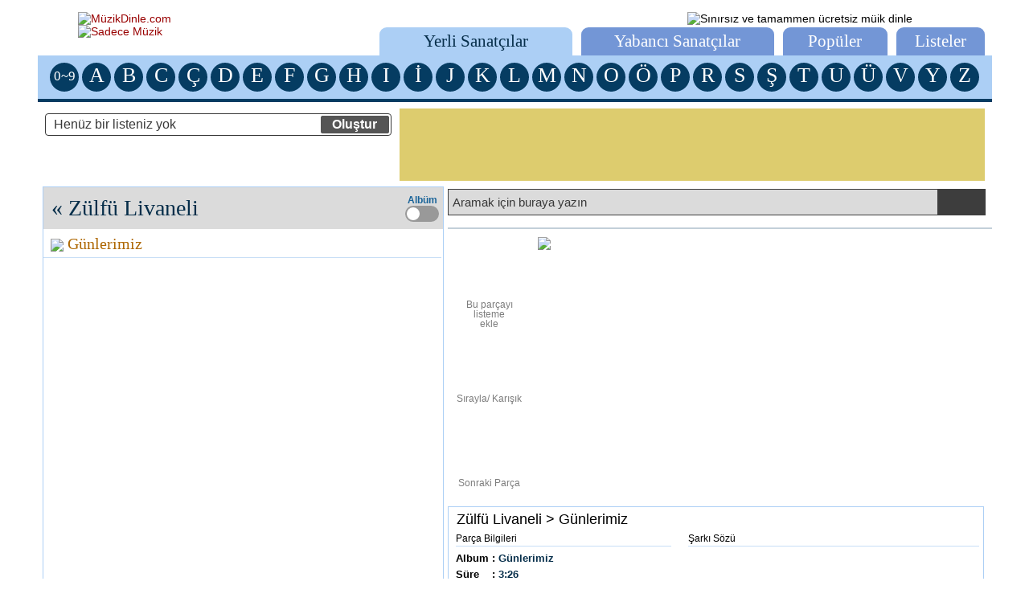

--- FILE ---
content_type: text/html
request_url: https://muzikdinle.com/index.php?&sid=707&sanatci=zulfu+livaneli
body_size: 45588
content:
<!DOCTYPE html PUBLIC "-//W3C//DTD XHTML 1.0 Transitional//EN" "http://www.w3.org/TR/xhtml1/DTD/xhtml1-transitional.dtd">
<html xmlns="http://www.w3.org/1999/xhtml">
<head>
<meta http-equiv="Content-Type" content="text/html; charset=iso-8859-9">
<meta http-equiv="Content-Type" content="text/html; charset=windows-1254">
<meta content="Copyright © 2019, MüzikDinle.com" http-equiv="Copyright">
<meta http-equiv="Content-Language" content="tr">
<title>MüzikDinle.com - Zülfü Livaneli</title>
<link href="stylesheet.css" rel="stylesheet" type="text/css" />
<div class="preload-images"></div><style type="text/css">
<!--
body {
	margin-left: 10px;
	margin-top: 15px;
	margin-right: 10px;
	margin-bottom: 10px;
	background: #ffffff;
	background-image: url(images/index_bg.png);
	background-repeat: repeat-x;
	background-position: top;

}
-->
</style></head>
<body>
<table width="1187" border="0" cellspacing="0" cellpadding="0" align="center">
  <tr>
  <td>
 <!-- Sayfa Üst -->  
 <table width="100%" border="0" cellspacing="0" cellpadding="0">
  	<tr> 
 	<td width="50"></td>
   <td width="300" align="left" valign="top"><a href="index.php"><img src="images/muzikdinle_logo.png" alt="MüzikDinle.com" title="MüzikDinle.com" width="290" height="34" border=0/></a></td>
    <td align="right" valign="top"><img src="images/sinirsiz_ucretsiz_muzik_dinle.png" alt="Sınırsız ve tamammen ücretsiz müik dinle" width="430" height="24" /></td>
	<td width="90"></td>
  </tr>
  <tr>
 	<td></td>
    <td height="38" align="left" valign="top"><a href="index.php"><img src="images/sadece_muzik.png" alt="Sadece Müzik" width="290" height="25" alt="MüzikDinle.com" title="MüzikDinle.com" border=0/></a></td>
    <td align="right" valign="bottom" colspan="2">
    <table border="0" cellspacing="0" cellpadding="0">
      <tr>
		<td width="240" height="35" align="center" valign="middle" class="liste_tab_1">Yerli Sanatçılar</td>
        <td width="11"></td>
        <td width="240" height="35" align="center" valign="middle" class="liste_tab_0"><a href="index.php?grp=yabanci_sanatcilar" class="liste_tab_0"><div style="width:100%">Yabancı Sanatçılar</div></a></td>
        <td width="11"></td>
        <td width="130" height="35" align="center" valign="middle" class="liste_tab_0"><a href="index.php?grp=populer" class="liste_tab_0"><div style="width:100%">Popüler</div></a></td>
        <td width="11"></td>
        <td width="110" height="35" align="center" valign="middle" class="liste_tab_0"><a href="index.php?grp=listeler" class="liste_tab_0"><div style="width:100%">Listeler</div></a></td>
      </tr>
    </table></td>
 	<td width="9"></td>
  </tr>
  </table>
 <!-- Sayfa Üst Son -->
   </td>
  </tr>
 <!-- İndeks --> 
  <tr>
    <td height="54" align="center" valign="middle" class="index_satir_0">
 <!-- Yerli İndeks --> 
	<table border="0" cellspacing="4" cellpadding="0">
      <tr>
        <td nowrap="nowrap" class="index_0a"><a href="index.php?&idx=0~9" class="index_link_0"><div style="width:100%">0~9</div></a></td>
        <td nowrap="nowrap" class="index_0"><a href="index.php?&idx=A" class="index_link_0"><div style="width:100%">A</div></a></td>
        <td nowrap="nowrap" class="index_0"><a href="index.php?&idx=B" class="index_link_0"><div style="width:100%">B</div></a></td>
        <td nowrap="nowrap" class="index_0"><a href="index.php?&idx=C" class="index_link_0"><div style="width:100%">C</div></a></td>
        <td nowrap="nowrap" class="index_0"><a href="index.php?&idx=Ç" class="index_link_0"><div style="width:100%">Ç</div></a></td>
        <td nowrap="nowrap" class="index_0"><a href="index.php?&idx=D" class="index_link_0"><div style="width:100%">D</div></a></td>
        <td nowrap="nowrap" class="index_0"><a href="index.php?&idx=E" class="index_link_0"><div style="width:100%">E</div></a></td>
        <td nowrap="nowrap" class="index_0"><a href="index.php?&idx=F" class="index_link_0"><div style="width:100%">F</div></a></td>
        <td nowrap="nowrap" class="index_0"><a href="index.php?&idx=G" class="index_link_0"><div style="width:100%">G</div></a></td>
        <td nowrap="nowrap" class="index_0"><a href="index.php?&idx=H" class="index_link_0"><div style="width:100%">H</div></a></td>
        <td nowrap="nowrap" class="index_0"><a href="index.php?&idx=I" class="index_link_0"><div style="width:100%">I</div></a></td>
        <td nowrap="nowrap" class="index_0"><a href="index.php?&idx=İ" class="index_link_0"><div style="width:100%">İ</div></a></td>
        <td nowrap="nowrap" class="index_0"><a href="index.php?&idx=J" class="index_link_0"><div style="width:100%">J</div></a></td>
        <td nowrap="nowrap" class="index_0"><a href="index.php?&idx=K" class="index_link_0"><div style="width:100%">K</div></a></td>
        <td nowrap="nowrap" class="index_0"><a href="index.php?&idx=L" class="index_link_0"><div style="width:100%">L</div></a></td>
        <td nowrap="nowrap" class="index_0"><a href="index.php?&idx=M" class="index_link_0"><div style="width:100%">M</div></a></td>
        <td nowrap="nowrap" class="index_0"><a href="index.php?&idx=N" class="index_link_0"><div style="width:100%">N</div></a></td>
        <td nowrap="nowrap" class="index_0"><a href="index.php?&idx=O" class="index_link_0"><div style="width:100%">O</div></a></td>
        <td nowrap="nowrap" class="index_0"><a href="index.php?&idx=Ö" class="index_link_0"><div style="width:100%">Ö</div></a></td>
        <td nowrap="nowrap" class="index_0"><a href="index.php?&idx=P" class="index_link_0"><div style="width:100%">P</div></a></td>
        <td nowrap="nowrap" class="index_0"><a href="index.php?&idx=R" class="index_link_0"><div style="width:100%">R</div></a></td>
        <td nowrap="nowrap" class="index_0"><a href="index.php?&idx=S" class="index_link_0"><div style="width:100%">S</div></a></td>
        <td nowrap="nowrap" class="index_0"><a href="index.php?&idx=Ş" class="index_link_0"><div style="width:100%">Ş</div></a></td>
        <td nowrap="nowrap" class="index_0"><a href="index.php?&idx=T" class="index_link_0"><div style="width:100%">T</div></a></td>
        <td nowrap="nowrap" class="index_0"><a href="index.php?&idx=U" class="index_link_0"><div style="width:100%">U</div></a></td>
        <td nowrap="nowrap" class="index_0"><a href="index.php?&idx=Ü" class="index_link_0"><div style="width:100%">Ü</div></a></td>
        <td nowrap="nowrap" class="index_0"><a href="index.php?&idx=V" class="index_link_0"><div style="width:100%">V</div></a></td>
        <td nowrap="nowrap" class="index_0"><a href="index.php?&idx=Y" class="index_link_0"><div style="width:100%">Y</div></a></td>
        <td nowrap="nowrap" class="index_0"><a href="index.php?&idx=Z" class="index_link_0"><div style="width:100%">Z</div></a></td>
	  </tr>
    </table>
 <!-- Yerli İndeks Son --> 
 	</td>
  </tr>
 <!-- İndeks Son -->  
   
   <tr>
    <td height="4" class="alt_ust_cizgi"></td>
  </tr>
  <tr>
    <td height="8"></td>
  </tr>
</table>
<script language="JavaScript">
<!--

Math.easeInOutQuad = function (t, b, c, d) {
	t /= d/2;
	if(t<1) return c/2*t*t + b;
	t--;
	return -c/2 * (t*(t-2) - 1) + b;
};

var albumScroll=true;
var turScroll=true;

function scrollTo(element, kayma, sure) {
	var baslangic = element.scrollLeft,
		zaman = 0,
		artis = 20;
		
	var animateScroll = function(){        
		zaman += artis;
		var val = Math.easeInOutQuad(zaman, baslangic, kayma, sure);
		element.scrollLeft = val;
		if(zaman < sure) {
			setTimeout(animateScroll, artis);
		}else{
			turScroll=true;
			albumScroll=true;
		}

	};
	animateScroll();
}



//--></script>
 <script language="JavaScript">
<!--
function getXmlHttp() {
	var xmlHttp = null;
	try {
		xmlHttp = new XMLHttpRequest();
	} catch (e) {
		var progIds = ['Microsoft.XMLHTTP', 'MSXML2.XMLHTTP', 'MSXML2.XMLHTTP.5.0', 'MSXML2.XMLHTTP.4.0', 'MSXML2.XMLHTTP.3.0']
		var success = false;
		for (var iterator = 0; (iterator < progIds.length) && ( ! success); iterator ++) {
			try {
				xmlHttp = new ActiveXObject(progIds[iterator]);
				success = true;
			} catch (e) {}
		}
		if ( ! success ) {
			return null;
		}
	}
	return xmlHttp;
}

var fonksiyonE="";
var fonksiyonH="";

function mesajAc(baslik, mesaj, islem="", eFonksiyon="", hFonksiyon="", secenek=0, secenekMesaj=""){
	var overDiv=document.getElementById('overlaydiv');
	var mesajDiv=document.getElementById('mesajdiv');
	var mesajBslk=document.getElementById('mesajbaslik');

	var mesajTmm=document.getElementById('mesajTamam');
	var mesajEvt=document.getElementById('mesajEvet');
	var mesajHyr=document.getElementById('mesajHayir');
	var mesajSil=document.getElementById('mesajSil');
	var mesajVzg=document.getElementById('mesajVazgec');

	mesajTmm.style.display='none';
	mesajEvt.style.display='none';
	mesajHyr.style.display='none';
	mesajSil.style.display='none';
	mesajVzg.style.display='none';

	if(hFonksiyon!="") {
		document.getElementById('kapatButon').style.display='none';
	}else{
		document.getElementById('kapatButon').style.display='';
	}
	
	if(secenek==0){
		document.getElementById('mesaj_secenek').style.display='none';
		document.getElementById('secenek_mesaj').innerHTML="";
		document.getElementById('secenek_check').checked=false;

	}else{
		document.getElementById('mesaj_secenek').style.display='';
		document.getElementById('secenek_mesaj').innerHTML=secenekMesaj;
		if(secenek==1){
			document.getElementById('secenek_check').checked=false;
		}else{
			document.getElementById('secenek_check').checked=true;
		}
	}


	fonksiyonE=eFonksiyon;
	fonksiyonH=hFonksiyon;
	
	if(baslik=="") baslik="- ! -";

	if(islem=="yok"){
		//hiçbir buton yok
	}else if(islem=="onay"){
		mesajEvt.style.display='';
		mesajHyr.style.display='';
	}else if(islem=="sil"){
		mesajSil.style.display='';
		mesajVzg.style.display='';
	}else{
		mesajTmm.style.display='';
	}


	mesajBslk.className = "mesaj_baslik_tr";
	if(baslik.charAt(0)=="+"){
		mesaj='<img src=images/ikon_tamam.png style=padding-top:4px;/><br>'+mesaj;
		baslik = baslik.slice(1);
	}else if(baslik.charAt(0)=="!"){
		mesaj='<img src=images/ikon_uyari.png style=padding-top:4px;/><br>'+mesaj;
		mesajBslk.className = "mesaj_baslik_tr_0";
		baslik = baslik.slice(1);
	}else if(baslik.charAt(0)=="?"){
		mesaj='<img src=images/ikon_soru.png style=padding-top:4px;/><br>'+mesaj;
		baslik = baslik.slice(1);
	}else{
		mesaj='<br>'+mesaj;
	}


	document.getElementById('mesaj_baslik').innerHTML=baslik;
	document.getElementById('mesaj_icerik').innerHTML=mesaj;
	overDiv.style.display='';
	mesajDiv.style.display='';
}

function mesajKapat(){
	var overDiv=document.getElementById('overlaydiv');
	var mesajDiv=document.getElementById('mesajdiv');

	var mesajTmm=document.getElementById('mesajTamam');
	var mesajEvt=document.getElementById('mesajEvet');
	var mesajHyr=document.getElementById('mesajHayir');
	var mesajSil=document.getElementById('mesajSil');
	var mesajVzg=document.getElementById('mesajVazgec');

	mesajTmm.style.display='none';
	mesajEvt.style.display='none';
	mesajHyr.style.display='none';
	mesajSil.style.display='none';
	mesajVzg.style.display='none';

	overDiv.style.display='none';
	mesajDiv.style.display='none';
	document.getElementById('mesaj_baslik').innerHTML='';
	document.getElementById('mesaj_icerik').innerHTML='';
}

function evetFonksiyon(){
	mesajKapat();
	eFonksiyon=fonksiyonE;
	fonksiyonE="";
	fonksiyonH="";
	if(eFonksiyon!="") eval(eFonksiyon);
}

function hayirFonksiyon(){
	mesajKapat();
	hFonksiyon=fonksiyonH;
	fonksiyonE="";
	fonksiyonH="";
	if(hFonksiyon!="") eval(hFonksiyon);
}


//--></script>
<div class="overlay" id="overlaydiv" style="display:none;"></div>

<div class="mesaj_pencere yuvarlak_kose12" id="mesajdiv" style="display:none;">
<table width="350" cellpadding="0" cellspacing="0" style="border-collapse: collapse;">
<tr class="mesaj_baslik_tr" id="mesajbaslik">
<td width="12" height="28"></td>
<td align="left" valign="middle" class="mesaj_baslik"><span id="mesaj_baslik">Mesaj Başlık</span></td>
<td width="22" height="28" align="center" valign="middle" onclick="mesajKapat()" class="mesaj_kapat" id="kapatButon"></td>
</tr>
<tr>
<td height="88" colspan="3" align="center" valign="middle" class="mesaj_icerik"><span id="mesaj_icerik">Mesaj icerik</span></td>
</tr>
<tr>
<td colspan="3" align="center" valign="middle" class="mesaj_icerik"><span id="mesaj_secenek"><input type="checkbox" name="secenek_check" id="secenek_check" align="absmiddle" value="1"><label for="secenek_check" style="cursor: pointer;color: #880000;" id="secenek_mesaj">Seçenek Mesaj</span></td>
</tr>

<tr>
<td height="30" colspan="3" align="center" valign="middle">

<table border="0" cellpadding="4" cellspacing="0" align="center">
<tr>
<td id="mesajTamam"><div class="mesaj_tamam_btn" onclick="evetFonksiyon()">Tamam</div></td>
<td id="mesajEvet"><div class="mesaj_onay_btn" onclick="evetFonksiyon()">Evet</div></td>
<td id="mesajHayir"><div class="mesaj_iptal_btn" onclick="hayirFonksiyon()">Hayır</div></td>
<td id="mesajSil"><div class="mesaj_iptal_btn" onclick="evetFonksiyon()">Sil</div></td>
<td id="mesajVazgec"><div class="mesaj_btn" onclick="hayirFonksiyon()">Vazgeç</div></td>
</tr>
</table>
</td>
</tr>
<tr>
<td height="5" colspan="3"></td>
</tr>
</table>
</div>
<script type="text/javascript">
<!--

	var seciliParcaId=0;

	function playSeciliParca(parcaId){
		if(seciliParcaDiv=document.getElementById("parca_"+seciliParcaId)){
			seciliParcaDiv.className=seciliParcaDiv.className.replace("liste_sarki kalin", "liste_sarki");
		}
		if(parcaDiv=document.getElementById("parca_"+parcaId)){
			parcaDiv.className=parcaDiv.className.replace("liste_sarki", "liste_sarki kalin");
		}

		if(seciliplaylistParcaDiv=document.getElementById("playlistParca_"+seciliParcaId)){
			seciliplaylistParcaDiv.className="";
		}

		if(playlistParcaDiv=document.getElementById("playlistParca_"+parcaId)){
			playlistParcaDiv.className="kalin";
		}
		seciliParcaId=parcaId;
	}


	function aramaFocus(alan){
		if(alan.value=="Aramak için buraya yazın") alan.value="";
	}

	function aramaBlur(alan){
		if(alan.value=="") alan.value="Aramak için buraya yazın";
	}

//-->
</script>
<table width="1187" border="0" cellspacing="0" cellpadding="0" align="center">
  <tr>
    <td height="90" >



    <table width="100%" border="0" cellspacing="0" cellpadding="0">
      <tr>
        <td width="9"></td>
		<td align="left" valign="top">
<script type="text/javascript">
<!--
"use strict";
  function setCookie(cname, cvalue, exdays) {
    var d = new Date();
    d.setTime(d.getTime() + (exdays * 24 * 60 * 60 * 1000));
    var expires = "expires=" + d.toGMTString();
    document.cookie = cname + "=" + cvalue + ";" + expires + ";path=/";
  }

  function getCookie(cname) {
    var name = cname + "=";
    var decodedCookie = decodeURIComponent(document.cookie);
    var ca = decodedCookie.split(';');
    for (var i = 0; i < ca.length; i++) {
      var c = ca[i];
      while (c.charAt(0) == ' ') {
        c = c.substring(1);
      }
      if (c.indexOf(name) == 0) {
        return c.substring(name.length, c.length);
      }
    }
    return "";
  }

//-->
</script>
<div class="playlist_div">
<div class="playlist_pencere_0" id="playlistPencere">
<table width="100%" border="0" cellpadding="0" cellspacing="3">
<tr>
<td height="16" valign="top" class="playlist_pencere_baslik"><div class="liste_parca_adet" id="listePencereParcaAdet" style="padding-top:1px; padding-right:13px" onclick="playListGizle()"></div>
<div class="liste_parca_adi" id="listePencereListeAdi" ></div></td>
<td width="16" align="right" valign="top" onclick="playListGizle()" class="liste_kapat" title=" Kapat "></td>
</td>
</tr>
<tr><td colspan="2">
<div class="playlist_pencere_icerik" id="liste_icerik">
</div>
</td></tr>
</table>
</div>
</div>
<table width="100%" border="0" cellpadding="0" cellspacing="0">	
		  
  <tr style='display:none;' id="listeKutu_1">
	 <td >
		<table width="100%" border="0" cellpadding="2" cellspacing="0" class="liste_tablo" onmouseOver="ikonGoster(1);" onmouseOut="ikonGizle(1);" id="listeTablo_1" onclick="playListSec(1);" >
		  <tr>
			<td align="left" ondblclick="playListEdit(1)"><div id="listeBilgi_1"><div class="liste_parca_adet" style="padding-top:1px;" id="listeParcaAdet_1" title=" Listeyi Göster " onclick="playListGoster(1, event)"></div><div id="listeAdi_1" class="liste_parca_adi"></div></div><input name="listeEdit_1" id="listeEdit_1" type="text" class="liste_edit" value="" style="display:none;" maxlength="25"/></td>
			<td  width="90" align="right" valign="middle">
			<span id="listeEdit_ikonlar_1" style="display:none;" class="liste_edit_ikonlar">
			<img src="images/tamam.png" width="16" height="16" border="0" alt="Kaydet" title=" Kaydet " onClick="playListEditOnay(1, event)" style="cursor:pointer;">
			<img src="images/iptal.png" width="16" height="16" border="0" alt="Vazgeç" title=" Vazgeç " onClick="playListEditIptal(event)" style="cursor:pointer;">
			</span>
			<div id="list_ikonlar_1"><img src="images/liste_ikon.png" id="listeAc_1" width="32" height="16" border="0" alt="" class="liste_ac" title=" Listeyi Göster " style="display:none;" onclick="playListGoster(1, event)"><img src="images/listeyi_sil.png" width="19" height="18" border="0" alt="Sil" title=" Listeyi Sil " id="listeSil_1" class="liste_sil" onclick="playListSil(1, event)" style="display:none;"></div></td>
		  </tr>
		</table>
	  </td>
  </tr>
 <script type="text/javascript">
<!--
	var input_1 = document.getElementById("listeEdit_1");

	input_1.addEventListener("keyup", function(event) {
		if (event.keyCode === 13 && input.value!="") {
			// "Enter" tuşuna basıldığında
			playListEditOnay(1, event);
		}else if(event.keyCode === 27){
			// "ESC" tuşunun basıldığında
			playListEditIptal(event);
		}
	});
//-->
</script>
 		  <tr height="3"><td></td></tr>
		  
  <tr style='display:none;' id="listeKutu_2">
	 <td >
		<table width="100%" border="0" cellpadding="2" cellspacing="0" class="liste_tablo" onmouseOver="ikonGoster(2);" onmouseOut="ikonGizle(2);" id="listeTablo_2" onclick="playListSec(2);" >
		  <tr>
			<td align="left" ondblclick="playListEdit(2)"><div id="listeBilgi_2"><div class="liste_parca_adet" style="padding-top:1px;" id="listeParcaAdet_2" title=" Listeyi Göster " onclick="playListGoster(2, event)"></div><div id="listeAdi_2" class="liste_parca_adi"></div></div><input name="listeEdit_2" id="listeEdit_2" type="text" class="liste_edit" value="" style="display:none;" maxlength="25"/></td>
			<td  width="90" align="right" valign="middle">
			<span id="listeEdit_ikonlar_2" style="display:none;" class="liste_edit_ikonlar">
			<img src="images/tamam.png" width="16" height="16" border="0" alt="Kaydet" title=" Kaydet " onClick="playListEditOnay(2, event)" style="cursor:pointer;">
			<img src="images/iptal.png" width="16" height="16" border="0" alt="Vazgeç" title=" Vazgeç " onClick="playListEditIptal(event)" style="cursor:pointer;">
			</span>
			<div id="list_ikonlar_2"><img src="images/liste_ikon.png" id="listeAc_2" width="32" height="16" border="0" alt="" class="liste_ac" title=" Listeyi Göster " style="display:none;" onclick="playListGoster(2, event)"><img src="images/listeyi_sil.png" width="19" height="18" border="0" alt="Sil" title=" Listeyi Sil " id="listeSil_2" class="liste_sil" onclick="playListSil(2, event)" style="display:none;"></div></td>
		  </tr>
		</table>
	  </td>
  </tr>
 <script type="text/javascript">
<!--
	var input_2 = document.getElementById("listeEdit_2");

	input_2.addEventListener("keyup", function(event) {
		if (event.keyCode === 13 && input.value!="") {
			// "Enter" tuşuna basıldığında
			playListEditOnay(2, event);
		}else if(event.keyCode === 27){
			// "ESC" tuşunun basıldığında
			playListEditIptal(event);
		}
	});
//-->
</script>
 		  <tr height="3"><td></td></tr>
		  
  <tr style='display:none;' id="listeKutu_3">
	 <td >
		<table width="100%" border="0" cellpadding="2" cellspacing="0" class="liste_tablo" onmouseOver="ikonGoster(3);" onmouseOut="ikonGizle(3);" id="listeTablo_3" onclick="playListSec(3);" >
		  <tr>
			<td align="left" ondblclick="playListEdit(3)"><div id="listeBilgi_3"><div class="liste_parca_adet" style="padding-top:1px;" id="listeParcaAdet_3" title=" Listeyi Göster " onclick="playListGoster(3, event)"></div><div id="listeAdi_3" class="liste_parca_adi"></div></div><input name="listeEdit_3" id="listeEdit_3" type="text" class="liste_edit" value="" style="display:none;" maxlength="25"/></td>
			<td  width="90" align="right" valign="middle">
			<span id="listeEdit_ikonlar_3" style="display:none;" class="liste_edit_ikonlar">
			<img src="images/tamam.png" width="16" height="16" border="0" alt="Kaydet" title=" Kaydet " onClick="playListEditOnay(3, event)" style="cursor:pointer;">
			<img src="images/iptal.png" width="16" height="16" border="0" alt="Vazgeç" title=" Vazgeç " onClick="playListEditIptal(event)" style="cursor:pointer;">
			</span>
			<div id="list_ikonlar_3"><img src="images/liste_ikon.png" id="listeAc_3" width="32" height="16" border="0" alt="" class="liste_ac" title=" Listeyi Göster " style="display:none;" onclick="playListGoster(3, event)"><img src="images/listeyi_sil.png" width="19" height="18" border="0" alt="Sil" title=" Listeyi Sil " id="listeSil_3" class="liste_sil" onclick="playListSil(3, event)" style="display:none;"></div></td>
		  </tr>
		</table>
	  </td>
  </tr>
 <script type="text/javascript">
<!--
	var input_3 = document.getElementById("listeEdit_3");

	input_3.addEventListener("keyup", function(event) {
		if (event.keyCode === 13 && input.value!="") {
			// "Enter" tuşuna basıldığında
			playListEditOnay(3, event);
		}else if(event.keyCode === 27){
			// "ESC" tuşunun basıldığında
			playListEditIptal(event);
		}
	});
//-->
</script>
 		  <tr id="yeni_listeKutu" >
            <td>
				<table width="100%" border="0" cellpadding="2" cellspacing="0" class="yeni_liste_tablo">
				  <tr>
					<td align="left">
					<input name="yeni_listeAdi" id="yeni_listeAdi" type="text" class="liste_input" value="" onFocus="yeniPlayListFocus()" onBlur="yeniPlayListBlur()" maxlength="25"/>
					</td>
					<td width="90" align="right">
					<input name="button" type="submit" class="liste_olustur_btn" id="button" value="Oluştur" onClick="yeniPlayListEkle()"/>
					</td>
				  </tr>
				</table>
			</td>
		  </tr>
		</table>
<script src="sortable/Sortable.js"></script>
<script type="text/javascript">
<!--

	Array.prototype.move = function (from, to) {
	  this.splice(to, 0, this.splice(from, 1)[0]);
	};

	var input = document.getElementById("yeni_listeAdi");

	input.addEventListener("keyup", function(event) {
		if (event.keyCode === 13 && input.value!="") {
			// "Enter" tuşuna basıldığında
			yeniPlayListEkle();
		}else if(event.keyCode === 27){
			// "ESC" tuşunun basıldığında
			input.blur();
		}
	});

	var listeAdet=0;
	var seciliListe=0;
	var editListe=0;
	var pencereListe=0;
	var pencereListeAcik=false;

	var yeniListeBaslik_0="Henüz bir listeniz yok";
	var yeniListeBaslik_1=" - Yeni liste";
	if(listeAdet==0){
		var yeniListeBaslik=yeniListeBaslik_0;
	}else{
		var yeniListeBaslik=yeniListeBaslik_1;
	}


	var playListler= new Array(4); 
//	var parcalar= new Array(4);
	var playListParcalar= new Array(4);


	playListler[0]="";
	playListParcalar[0]=Array();

	var listeSira="son";


	var pencereParcaListesi=playListParcalar[pencereListe];

	function parcaListesiDizi(parcaListesi){
		var dizi="";
		if(parcaListesi!=undefined){
			for (var i = 0, len = parcaListesi.length; i<len; i++){
				dizi+=parcaListesi[i][0];
				if(i<len-1) dizi+=",";
			}
		}
		return dizi;
	}

	function listeParcaIndex(parcaId, parcaListesi){
		var index=-1;
		if(parcaListesi!=undefined){
			for (var i = 0, len = parcaListesi.length; i<len; i++){
				if(parcaId==parcaListesi[i][0]){
					index=i;
					break;
				}
			}
		}
		return index;
	}

	function playListParcaIndex(parcaId, playListId){
		return  listeParcaIndex(parcaId, playListParcalar[playListId]);
	}


	function yeniPlayListFocus(){
		document.getElementById("yeni_listeAdi").value="";
	}

	function yeniPlayListBlur(){
		if(document.getElementById("yeni_listeAdi").value=="")
			document.getElementById("yeni_listeAdi").value=yeniListeBaslik;
	}


	function yeniPlayListEkle(){
		if(listeAdet<3){
			playListEditReset();
			listeAdet++;
			var yeniListeAdi=document.getElementById("yeni_listeAdi").value;
			if(yeniListeAdi==yeniListeBaslik || yeniListeAdi=="") yeniListeAdi=listeAdet+". Liste";

			yeniListeAdi.replace("-_-", "- _ -");
			yeniListeAdi.trim();
			yeniListeAdi=yeniListeAdi.substring(0, 25);

			document.getElementById("listeAdi_"+listeAdet).innerHTML=yeniListeAdi;
			document.getElementById("listeParcaAdet_"+listeAdet).innerHTML=parcaAdetBilgi(listeAdet);
			if(listeAdet>=3){
				document.getElementById("yeni_listeKutu").style.display="none";
			}
			document.getElementById("listeKutu_"+listeAdet).style.display="";
			yeniListeBaslik=yeniListeBaslik_1;
			document.getElementById("yeni_listeAdi").value="";
			document.getElementById("listeEdit_"+listeAdet).value=yeniListeAdi;

			playListler[listeAdet]=yeniListeAdi;
			playListParcalar[listeAdet]=[];
			
			playListSec(listeAdet);

			playListKaydet();
			
		}
	}

	function playListSec(playListId){
		if(editListe==0){
			if(playListId>listeAdet) playListId=0;
			if(playListId==seciliListe || playListId<=0){
				if(seciliListe>0) document.getElementById("listeTablo_"+seciliListe).className="liste_tablo";
				if(seciliListe>0) document.getElementById("listeAc_"+seciliListe).style.display="none";
				seciliListe=0;
				playListGizle();
			}else{
				if(seciliListe>0) document.getElementById("listeTablo_"+seciliListe).className="liste_tablo";
				if(seciliListe>0) document.getElementById("listeAc_"+seciliListe).style.display="none";
				seciliListe=playListId;
				if(seciliListe>0) document.getElementById("listeTablo_"+seciliListe).className="liste_tablo_secili";
				if(seciliListe>0 && parcaAdet(seciliListe)>0) document.getElementById("listeAc_"+seciliListe).style.display="";
				if(pencereListeAcik){
					playListGizle(playListId);
					playListGoster(playListId, window.event);
				}
			}
			setCookie("plid", seciliListe, 90);
			document.getElementById("frm_play").contentWindow.playListSec(seciliListe);
		}
	}

	function playListEdit(playListId){
		playListSec(0);
		if(editListe>0) playListEditReset();
		editListe=playListId;
		if(playListId<=listeAdet && playListId>0){
	//		document.getElementById("listeTablo_"+seciliListe).className="liste_tablo_secili";
			document.getElementById("listeEdit_"+playListId).style.display="";
			document.getElementById("listeEdit_"+playListId).focus();
			document.getElementById("listeEdit_"+playListId).select();

			document.getElementById("listeBilgi_"+playListId).style.display="none";
			document.getElementById("list_ikonlar_"+playListId).style.display="none";
			document.getElementById("listeEdit_ikonlar_"+playListId).style.display="";
		}
	}



	function playListEditOnay(playListId, event){
		if(editListe<=listeAdet && editListe>0){
			var yeniListeAdi=document.getElementById("listeEdit_"+playListId).value;
			yeniListeAdi.replace("-_-", "- _ -");
			yeniListeAdi.trim();
			yeniListeAdi=yeniListeAdi.substring(0, 25);
			document.getElementById("listeEdit_"+playListId).value=yeniListeAdi;

			if(yeniListeAdi!="" && yeniListeAdi!=playListler[playListId]){

				document.getElementById("listeAdi_"+playListId).innerHTML=yeniListeAdi;
				playListler[playListId]=yeniListeAdi;
				playListKaydet();
			}
			document.getElementById("listeBilgi_"+editListe).style.display="";
			document.getElementById("list_ikonlar_"+editListe).style.display="";
			document.getElementById("listeEdit_"+editListe).style.display="none";
			document.getElementById("listeEdit_"+playListId).blur();
			document.getElementById("listeEdit_ikonlar_"+editListe).style.display="none";
		}
		editListe=0;
		playListSec(0);
		event.stopPropagation();
	}

	function playListEditIptal(event){
		playListEditReset();
		playListSec(0);
		event.stopPropagation();
	}

	function playListEditReset(){
		if(editListe<=listeAdet && editListe>0){
			document.getElementById("listeBilgi_"+editListe).style.display="";
			document.getElementById("list_ikonlar_"+editListe).style.display="";
			document.getElementById("listeEdit_"+editListe).style.display="none";
			document.getElementById("listeEdit_"+editListe).blur();
			document.getElementById("listeEdit_ikonlar_"+editListe).style.display="none";
		}
		editListe=0;
	}

	function parcaAdet(playListId){
		if(playListParcalar[playListId]!=undefined){
			return playListParcalar[playListId].length;
		}else{
			return 0;
		}
	}

	function parcaAdetBilgi(playListId){
		var parcaAdedi=parcaAdet(playListId);
		if(parcaAdedi<=0 || parcaAdedi==""){
			return "( Liste Boş )";
		}else{
			return "("+parcaAdedi+"  parça)";
		}
	}

	function playListSil(playListId, event){
		var mesaj="<b>Listeyi silmek isiyor musunuz?</b>";
		var parcaAdeti=parcaAdet(playListId)
		if(parcaAdeti>0){
			 mesaj+="<br>( Listede "+parcaAdeti+" parça var )";
		}else{
			 mesaj+="<br>( Liste boş )";
		}

		mesajAc('!Liste Silinecek!', mesaj, 'onay', 'playListSilOnay('+playListId+')' );
		event.stopPropagation();
	}

	function playListSilOnay(playListId){
		listeAdet--;
		if(listeAdet<0) listeAdet=0;
		if(playListId>0){
			playListler.splice(playListId,1);
			playListParcalar.splice(playListId,1);

		}

		for(var listeId=1; listeId<=3; listeId++){
			if(playListler[listeId]!=undefined && listeId<=listeAdet){
				document.getElementById("listeAdi_"+listeId).innerHTML=playListler[listeId];
				document.getElementById("listeParcaAdet_"+listeId).innerHTML=parcaAdetBilgi(listeId);

				document.getElementById("listeKutu_"+listeId).style.display="";
			}else{
				document.getElementById("listeAdi_"+listeId).innerHTML="";
				document.getElementById("listeParcaAdet_"+listeId).innerHTML="";
				document.getElementById("listeKutu_"+listeId).style.display="none";
			}
		}

		if(listeAdet<=0){
			yeniListeBaslik=yeniListeBaslik_0;
		}else{
			yeniListeBaslik=yeniListeBaslik_1;
		}

		document.getElementById("yeni_listeAdi").value=yeniListeBaslik;
		document.getElementById("yeni_listeKutu").style.display="";

		if(seciliListe>=playListId){
			var yeniSeciliListe;
			if(seciliListe==playListId || seciliListe==0){
				yeniSeciliListe=0;
			}else{
				yeniSeciliListe=seciliListe-1;
			}
			playListSec(yeniSeciliListe);
		}

		if(pencereListe>=playListId){
			var yeniPencereListe;
			if(pencereListe==playListId || pencereListe==0){
				yeniPencereListe=0;
			}else{
				yeniPencereListe=pencereListe-1;
			}
		}


		playListKaydet();
		playListGoster(0, event);
	}

	function playListKaydet(){
		var playListStr="",  parcalarStr="";
		for(var i=1; i<=listeAdet; i++){
			playListStr+=playListler[i];
			parcalarStr+=parcaListesiDizi(playListParcalar[i]);

			if(i<(listeAdet)){
				playListStr+="-_-";
				parcalarStr+="_";
			}
		}

		if(seciliListe>listeAdet) seciliListe=0;
		setCookie("listeler", playListStr, 90);
		setCookie("parcalar", parcalarStr, 90);
	}


	function playListGoster(playListId, event=false){
		var plPencere=document.getElementById("playlistPencere");
		plPencere.className="playlist_pencere_0";

		var parcaAdedi=parcaAdet(playListId);

		if(pencereListe!=playListId){
			pencereListe=playListId;
			pencereParcaListesi=playListParcalar[playListId];
			document.getElementById("listePencereListeAdi").innerHTML=playListler[playListId];
			document.getElementById("listePencereParcaAdet").innerHTML=parcaAdetBilgi(playListId);

			playListBosalt();

			if(playListId==0){
				playListGizle();
			}else if(parcaAdedi>0){
				pencereListeAcik=true;
				var yPozisyon=2+(playListId-1)*31;
				plPencere.style.top=yPozisyon+"px";
				playListDoldur();
			}else{
				//playlist boşsa
				document.getElementById("listePencereListeAdi").innerHTML="";
				document.getElementById("listePencereParcaAdet").innerHTML="";
				playListGizle();
			}
		}

		if(parcaAdedi>0){
			pencereListeAcik=true;
			ikonGizle(playListId);
			plPencere.className="playlist_pencere";
			setCookie("plpnc", pencereListe, 0.05);
		}

		if(event)
			event.stopPropagation();
	}

	function playListGizle(){
		pencereListeAcik=false;
		document.getElementById("playlistPencere").className="playlist_pencere_0";
		setCookie("plpnc", 0, 1);

	}

	function playListBosalt(){
		var parcaListeDiv = document.getElementById('liste_icerik');
		while (parcaListeDiv.firstChild) {
			parcaListeDiv.removeChild(parcaListeDiv.firstChild);
		}
	}

	function playListDoldur(){
		if(pencereParcaListesi!=undefined){
			for (var i = 0, len = pencereParcaListesi.length; i<len; i++){
				var parcaBilgiler=pencereParcaListesi[i];
				parcaTabloEkle(parcaBilgiler[0], "son", parcaBilgiler[1], parcaBilgiler[2], parcaBilgiler[3]);
			}
		}
	}

	function ikonGoster(id){
		if(editListe==0 && !pencereListeAcik)
			document.getElementById("listeSil_"+id).style.display="";
	}

	function ikonGizle(id){
		document.getElementById("listeSil_"+id).style.display="none";
	}

	var listeParcalar = new Sortable(document.getElementById('liste_icerik'), {
		animation: 150,

		onEnd: function (evt) {
			
			parcaId=evt.item.id.replace("parcaTablo_", "");
			eskiSira=evt.oldIndex;
			yeniSira=evt.newIndex;

			parcaListesiSirala(eskiSira, yeniSira);
		
		},
	});


	function playListParcaEkle(playListId, parcaId, sira){
		if(playListId==0 || playListId>listeAdet)
			playListId=seciliListe;

		if(sira=="" || sira==undefined)
			sira=listeSira;

		if(playListId>0 && parcaId>0){
			xmlHttp1 = getXmlHttp();
			xmlHttp1.onreadystatechange = function() {
				if(xmlHttp1.readyState == 4) {
					if(xmlHttp1.status == 200) {
						var sonuc=xmlHttp1.responseText;
					//	alert(sonuc);
						var parcaBilgiler= sonuc.split('\n');
						if(parcaBilgiler[0]>0){
							parcaListesineEkle(playListId, parcaId, sira, parcaBilgiler[1], parcaBilgiler[2], parcaBilgiler[3]);
						}
					}
				}
			};
		
			xmlHttp1.open('GET', 'get_parca_bilgiler.php?istek=parca_bilgiler&parca_id='+parcaId, true);	
			xmlHttp1.send(null);
		}
	}

	function parcaListesineEkle(playListId, parcaId, sira, sanatci, parca, tubeId){
		if(playListId>0 && listeParcaIndex(parcaId, playListParcalar[playListId])==-1){ 
			var parcaBilgi=[parcaId, sanatci, parca, tubeId];
			if(sira=="ilk"){
				playListParcalar[playListId].unshift(parcaBilgi);
			}else{
				playListParcalar[playListId].push(parcaBilgi);
			}
			var parcaAdediBilgi=parcaAdetBilgi(playListId);
			document.getElementById("listeParcaAdet_"+playListId).innerHTML=parcaAdediBilgi;

			playListKaydet();

			if(playListId==seciliListe){
				document.getElementById("listeAc_"+playListId).style.display="";
			}
			document.getElementById("frm_play").contentWindow.playListKontrol();

			if(playListId==pencereListe){
				pencereParcaListesi=playListParcalar[playListId];
				document.getElementById("listePencereParcaAdet").innerHTML=parcaAdediBilgi;
				parcaTabloEkle(parcaId, sira, sanatci, parca, tubeId);
			}			
		}
	}

	function parcaListesindenCikar(playListId, parcaId, event){
		if(playListId==0 || playListId>listeAdet)
			playListId=seciliListe;
		if(parcaId>0){
			var index=listeParcaIndex(parcaId, playListParcalar[playListId]);
			if(index!= -1){ 
				playListParcalar[playListId].splice(index, 1);
				playListKaydet();

				var parcaAdediBilgi=parcaAdetBilgi(playListId);
				var parcaAdedi=parcaAdet(playListId);

				document.getElementById("listeParcaAdet_"+playListId).innerHTML=parcaAdediBilgi;

				if(playListId==seciliListe && parcaAdedi==0){
					document.getElementById("listeAc_"+playListId).style.display="none";
				}
				document.getElementById("frm_play").contentWindow.playListKontrol();

				if(playListId==pencereListe){
					pencereParcaListesi=playListParcalar[playListId];
					document.getElementById("listePencereParcaAdet").innerHTML=parcaAdediBilgi;
					parcaTabloCikar(parcaId);
					if(parcaAdedi==0) playListGizle();
				}
			}
		}
		event.stopPropagation();

	}

	function parcaTabloCikar(parcaId){
		if(parcaId>0){
			var parcaListeDiv = document.getElementById('liste_icerik');
			var cikacak		  = document.getElementById("parcaTablo_"+parcaId);
			if(cikacak){
				parcaListeDiv.removeChild(cikacak);
			}
		}
	}

	function parcaListesiSirala(eskiSira, yeniSira){
		if(seciliListe>0){
			pencereParcaListesi.move(eskiSira, yeniSira);
			playListParcalar[seciliListe]=pencereParcaListesi;
			playListKaydet();
		}
	}

	function parcaTabloEkle(parcaId, sira, sanatci, parca, tubeId){
		var parcaListeDiv = document.getElementById('liste_icerik');
		if(parcaListeDiv.innerHTML=="&nbsp;") parcaListeDiv.innerHTML="";

		if(document.getElementById("parcaTablo_"+parcaId)==null){
			var tablo= document.createElement("TABLE");
				tablo.setAttribute("id", "parcaTablo_"+parcaId);
				tablo.setAttribute("border", 0);
				tablo.setAttribute("cellpadding", 2);
				tablo.setAttribute("cellspacing", 0);
				tablo.setAttribute("width", "100%");
				tablo.className="parcaTablo";
				tablo.onclick=function() {muzikAc(pencereListe, parcaId);};

			var tabloSatir=document.createElement("TR");
				tabloSatir.setAttribute("height", 33);
				tabloSatir.onmouseover=function() {parcaIkonGoster(parcaId);};
				tabloSatir.onmouseout=function() {parcaIkonGizle(parcaId);};
			tablo.appendChild(tabloSatir);

			var tabloSutun_1=document.createElement("TD");
				tabloSutun_1.setAttribute("width", 32);
				tabloSutun_1.setAttribute("align", "center");
			tabloSatir.appendChild(tabloSutun_1);


			var muzikLink=document.createElement("a");
				muzikLink.setAttribute("HREF", "play.php?&sid=707&liste=zulfu+livaneli&mid="+parcaId);
				muzikLink.setAttribute("target", "frm_play");
			tabloSutun_1.appendChild(muzikLink);

			var youTubeResim = document.createElement("IMG");
				youTubeResim.setAttribute("src", "https://img.youtube.com/vi/"+tubeId+"/sddefault.jpg");
				youTubeResim.setAttribute("width", "32");
				youTubeResim.setAttribute("border", "0");
				youTubeResim.setAttribute("alt", "");
				youTubeResim.setAttribute("align", "absmiddle");
			muzikLink.appendChild(youTubeResim);

			var tabloSutun_2=document.createElement("TD");
				tabloSutun_2.setAttribute("align", "left");

				var sanatci_parca=document.createElement("DIV");
					sanatci_parca.setAttribute("id", "playlistParca_"+parcaId);
					if(seciliParcaId==parcaId)
						sanatci_parca.className="kalin";
					sanatci_parca.appendChild(document.createTextNode(sanatci+" - "+parca));
					tabloSutun_2.appendChild(sanatci_parca);
			
			tabloSatir.appendChild(tabloSutun_2);

			var tabloSutun_3=document.createElement("TD");
				tabloSutun_3.setAttribute("align", "right");
				tabloSutun_3.setAttribute("width", 18);
			tabloSatir.appendChild(tabloSutun_3);

			var silIcon = document.createElement("IMG");
				silIcon.setAttribute("id", "parcaSil_"+parcaId);
				silIcon.setAttribute("style", "display:none");
				silIcon.className="parca_sil";
				silIcon.setAttribute("src", "images/liste_parca_sil.png");
				silIcon.setAttribute("width", "15");
				silIcon.setAttribute("height", "15");
				silIcon.setAttribute("border", "0");
				silIcon.setAttribute("alt", "Listeden Sil");
				silIcon.onclick=function() {parcaListesindenCikar(pencereListe, parcaId, event);};
			tabloSutun_3.appendChild(silIcon);


			if(parcaListeDiv.firstChild && sira=="ilk")
				parcaListeDiv.insertBefore(tablo,parcaListeDiv.firstChild);
			else
				parcaListeDiv.appendChild(tablo);
		}
	}

	function parcaIkonGoster(parcaId){
		document.getElementById("parcaSil_"+parcaId).style.display="";
	}

	function parcaIkonGizle(parcaId){
		document.getElementById("parcaSil_"+parcaId).style.display="none";
	}

	function muzikAc(playListId, parcaId){
		if(playListId==0 || playListId>listeAdet) 
			playListId=pencereListe;

		if(playListId!=seciliListe) 
			playListSec(playListId);

		var playPencere=document.getElementById("frm_play");
		playPencere.src="play.php?&sid=707&liste=zulfu+livaneli&mid="+parcaId;
		window.event.stopPropagation();
	}



	yeniPlayListBlur();
	playListGoster(0);
//-->
</script>
		</td>
        <td width="10">
        </td>
 <!-- Reklam Alanı #1 --> 
        <td width="728" height="90" align="left">
<iframe src="reklam/reklam_index_728_90.php" id="reklam_728x90" width="728" height="90" scrolling="no" frameborder="no" hspace="0" vspace="0" marginwidth="0" marginheight="0"></iframe>
		</td>
 <!-- Reklam Alanı #1 Son--> 
        <td width="9"></td>
      </tr>
    </table>
    </td>
  </tr>
  <tr>
    <td height="7" ></td>
  </tr>
  <tr>
    <td><table width="100%" border="0" cellspacing="0" cellpadding="0">
      <tr>
        <td width="9" rowspan="2"></td>
        <td width="497" height="675" rowspan="2" align="center" valign="top" class="td_cerceve">   <script type="text/javascript">
 <!--
	function albumGoster(albumDurum){
		if(albumDurum==1){
			album=2;
		}else{
			album=1;
		}
		document.location.href='index.php?&sid=707&liste=zulfu+livaneli&albumler='+album;

	}

	function albumAc(albumId){
		album=document.getElementById("album_"+albumId);
		liste=document.getElementById("liste_"+albumId);
		if(album.className=="liste_album_0"){
			album.className="liste_album_1";
			liste.style.display="";
		}else{
			album.className="liste_album_0";
			liste.style.display="none";
		}
	}

 //-->
 </script>
 <table width="100%" border="0" cellspacing="0" cellpadding="0">
   <tr>
     <td height="52" class="liste_baslik_satir" valign="middle">
		<table width="100%" border="0" cellspacing="2" cellpadding="0">
		   <tr>
			 <td class="liste_baslik"><a href="index.php?" class="liste_baslik_linkB">&laquo;</a> Zülfü Livaneli</td>
			 <td align="center" valign="bottom" width="48">
	 <label align="right" class="albumCheckDiv" for="a_goster" title=" Albüme Göre Gruplandır ">Albüm</label>
				<div class="album_dugme">
				<input type="checkbox" class="d_checkbox"  name="a_goster" id="a_goster"  onClick="albumGoster(1)" title=" Albüme Göre Gruplandır ">
				<div class="album_topuz"></div>
				<div class="dugme_arka"></div>
				</div>
	 			</td>
		  </tr>
		</table>
	 </td>
   </tr>
   <tr>
     <td height="621" valign="top" class="liste"><div class="liste_div" style="max-height: 619px; width:495px;">
		<a href="index.php?&sid=707&liste=zulfu+livaneli&mid=2517&parca=gunlerimiz" class="liste_link">
		<div id="parca_2517" class="liste_sarki   girinti_2 ikn_ytb">
		<img src="https://img.youtube.com/vi/1n6Pc_HTXG0/sddefault.jpg" width="32" border="0" alt=" " align="absmiddle"  class="liste_sarki_resim">
		Günlerimiz</div></a>
   
</div></td>
   </tr>
 </table>
 <script type="text/javascript">
<!--
	var seciliParcaId=0;

//-->
</script>
</td>
        <td width="5" rowspan="2"></td>
        <td height="48" align="right" valign="top" class="arama_td"><table width="465" border="0" cellspacing="0" cellpadding="0">
	<form name="arama" method="get" action="index.php">
		  <tr>
            <td align="right"><input name="ara" id="araFormAra" type="text" class="ara_input" id="ara_input" value="Aramak için buraya yazın" onFocus="aramaFocus(this)" onBlur="aramaBlur(this)"/></td>
			<input type="hidden" name="grp" id="araFormGrup" value="yerli_sanatcilar">
            <td align="right"><input name="ara_buton" type="submit" class="ara_btn" id="ara_buton" value="" /></td>
          </tr>
	</form>
		</table></td>
      </tr>
      <tr>
        <td align="left" valign="top"><iframe id="frm_play" name="frm_play"  type="text/html" width="667" height="624" src="play.php?&sid=707&liste=zulfu+livaneli" frameborder="0" scrolling="no" hspace="0" vspace="0" marginwidth="0" marginheight="0"/></iframe></td>
      </tr>
    </table></td>
  </tr>
<!--Sayfa Alt -->
 
  <tr>
    <td height="10" ></td>
  </tr>
   <tr>
    <td height="3" class="alt_ust_cizgi"></td>
  </tr>
  <tr>
    <td height="6" ></td>
  </tr>

  <tr>
    <td >
		<table width="100%" border="0" cellspacing="0" cellpadding="0">
		<tr>
			<td height="45" width="98"></td>
			<td class="alt_yazi" align="center" valign="middle">
			<a href="index.php" class="alt_linkler">anasayfa</a> - <a href="#" class="alt_linkler">hakkımızda</a> - <a href="iletisim.php" class="alt_linkler">iletişim</a>
			<br>
			Tüm hakları saklıdır - www.muzikdinle.com - copyright 2020-2025			
			</td>

			<td width="98" align="left"><img src="images/powered_youtube.png" width="85" height="45" border="0" alt=""></td>
		</table>
	</td>
  </tr>
  <tr>
    <td height="6" ></td>
  </tr>
   <tr>
    <td height="1" class="alt_ust_cizgi"></td>
  </tr>
<!--Sayfa Alt Son -->  
</table><script language="JavaScript">
<!--


//--></script>

</body>
</html>


--- FILE ---
content_type: text/html
request_url: https://muzikdinle.com/reklam/reklam_index_728_90.php
body_size: 671
content:
<!DOCTYPE html PUBLIC "-//W3C//DTD XHTML 1.0 Transitional//EN" "http://www.w3.org/TR/xhtml1/DTD/xhtml1-transitional.dtd">
<html xmlns="http://www.w3.org/1999/xhtml">
<head>
<meta http-equiv="Content-Type" content="text/html; charset=iso-8859-9">
<meta http-equiv="Content-Type" content="text/html; charset=windows-1254">
<meta content="Copyright Â© 2019, Muzikdinle.com" http-equiv="Copyright">
<meta http-equiv="Content-Language" content="tr">
  <title>Muzikdinle.com</title>
 <meta http-equiv="Content-Type" content="text/html; charset=utf-8"><style type="text/css">
<!--
body {
	background-color: #DDCC6E;
}
-->
</style></head>
 <body>
  
 </body>
</html>


--- FILE ---
content_type: text/html
request_url: https://muzikdinle.com/play.php?&sid=707&liste=zulfu+livaneli
body_size: 10697
content:

<!DOCTYPE html PUBLIC "-//W3C//DTD XHTML 1.0 Transitional//EN" "http://www.w3.org/TR/xhtml1/DTD/xhtml1-transitional.dtd">
<html xmlns="http://www.w3.org/1999/xhtml">
<head>
<meta http-equiv="Content-Type" content="text/html; charset=iso-8859-9">
<meta http-equiv="Content-Type" content="text/html; charset=windows-1254">
<meta content="Copyright © 2019, MüzikDinle.com" http-equiv="Copyright">
<meta http-equiv="Content-Language" content="tr">
<title>MüzikDinle.com - </title>
<link href="stylesheet.css" rel="stylesheet" type="text/css" />
<div class="preload-images"></div><style type="text/css">
<!--
body {
	margin-left: 0px;
	margin-top: 10px;
	margin-right: 0px;
	margin-bottom: 0px;
}
-->
</style></head>
 <body>
 <script type="text/javascript">
<!--
"use strict";
  function setCookie(cname, cvalue, exdays) {
    var d = new Date();
    d.setTime(d.getTime() + (exdays * 24 * 60 * 60 * 1000));
    var expires = "expires=" + d.toGMTString();
    document.cookie = cname + "=" + cvalue + ";" + expires + ";path=/";
  }

  function getCookie(cname) {
    var name = cname + "=";
    var decodedCookie = decodeURIComponent(document.cookie);
    var ca = decodedCookie.split(';');
    for (var i = 0; i < ca.length; i++) {
      var c = ca[i];
      while (c.charAt(0) == ' ') {
        c = c.substring(1);
      }
      if (c.indexOf(name) == 0) {
        return c.substring(name.length, c.length);
      }
    }
    return "";
  }

//-->
</script>
<script type="text/javascript">
 <!--
	var seciliListe=0;
	var parcaId=2517;
	var calmaSiralama=0;

	var parcaListesi=[];

	function listeParcaSec(parcaId){
		top.playSeciliParca(parcaId);
	}

	function sayfaTitle(baslik){
		top.document.title="MüzikDinle.com - "+baslik;
	}

	var parcaAdi="";
	var videoAdres="https://www.youtube.com/watch?v=1n6Pc_HTXG0";
	var muzikPencere;

    function muzikAc() {
		if(typeof(muzikPencere) == 'undefined' || muzikPencere.closed){
			muzikPencere = window.open(videoAdres, "muzikPencere");
/*
			if(muzikPencere.location!=videoAdres){
				muzikPencere.location=videoAdres;
			}
*/
		}
		setCookie("play_parca", parcaId, 0.0023958);
	}

	function playlistParcaEkle(playListId){
		if(top.listeAdet==0){
			 top.mesajAc("!Lütfen Liste Oluşturun", "<b>Önce bir liste oluşturmalısınız.</b>");
		}else if(seciliListe==0 && playListId==0){
			if(top.listeAdet==1){
				parcaEkle(1);
			}else{
				playListGoster();
			}
		}else{
			parcaEkle(playListId);
		}
	}

	function parcaEkle(playListId){
		top.playListParcaEkle(playListId, parcaId, "");
		playListGizle();
	}

	function parcaSil(){
		if(top.listeAdet>0){
			if(seciliListe==0 && top.listeAdet==1)
				playListId=1;
			else 
				playListId=0;
			top.parcaListesindenCikar(playListId, parcaId);
		}
	}

	function playListSec(playListId){
		seciliListe=playListId;
		playListKontrol(playListId);
	}

	function playListKontrol(){
		var varMi=false;
		var playListId=seciliListe;
		if(top.listeAdet>0){
			if(seciliListe==0 && top.listeAdet==1) playListId=1;
			varMi=(top.playListParcaIndex(parcaId, playListId)>-1);
		}

		if(varMi){
			document.getElementById("parca_sil").style.display="";
			document.getElementById("parca_ekle").style.display="none";
		}else{
			document.getElementById("parca_sil").style.display="none";
			document.getElementById("parca_ekle").style.display="";
		}
	}

	function playListGoster(){
		document.getElementById("playlistPencere").className="listesec_pencere";
		document.getElementById("overlaydiv_0").style.display="";

		var playListlerDiv = document.getElementById('liste_icerik');
		if(playListlerDiv.innerHTML=="&nbsp;") playListlerDiv.innerHTML="";

		playListler=top.playListler;
		if(top.listeAdet>0){
			if(document.getElementById("playlistTablo")==null){
				var tablo= document.createElement("TABLE");
					tablo.setAttribute("id", "playlistTablo");
					tablo.setAttribute("border", 0);
					tablo.setAttribute("cellpadding", 2);
					tablo.setAttribute("cellspacing", 0);
					tablo.setAttribute("width", "100%");
				for(let i=1; i<=top.listeAdet; i++){
					let ekliMi=(top.playListParcaIndex(parcaId, i)>-1);

					var tabloSatir=document.createElement("TR");
						tabloSatir.setAttribute("height", 33);
					tablo.appendChild(tabloSatir);

					var tabloSutun=document.createElement("TD");
						tabloSutun.setAttribute("align", "left");
						if(!ekliMi) tabloSutun.onclick=function() {parcaEkle(i);};
						tabloSutun.className="playlistTablo";

					var playlistAdi=document.createElement("DIV");
						if(ekliMi){
							playlistAdi.className="playlistTabloDiv_0";
							playlistAdi.title=" Parça Bu listede Mevcut ";
						}else{
							playlistAdi.className="playlistTabloDiv";
						}
						playlistAdi.appendChild(document.createTextNode(top.playListler[i]));

					tabloSutun.appendChild(playlistAdi);
					tabloSatir.appendChild(tabloSutun);
				}
				playListlerDiv.appendChild(tablo);
			}
		}
	}

	function playListGizle(){
		document.getElementById("playlistPencere").className="listesec_pencere_0";
		document.getElementById("overlaydiv_0").style.display="none";
		var playListlerDiv = document.getElementById('liste_icerik');
		while (playListlerDiv.firstChild) {
			playListlerDiv.removeChild(playListlerDiv.firstChild);
		}
	}

	function listeSiralama(){
		if(calmaSiralama==0){
			calmaSiralama=1;
			document.getElementById("liste_siralama").className="liste_sirali";
			document.getElementById("liste_siralama").title=" Sıralı ";
		}else{
			calmaSiralama=0;
			document.getElementById("liste_siralama").className="liste_karisik";
			document.getElementById("liste_siralama").title=" Karışık ";
		}
		setCookie("calma_sira", calmaSiralama, 90);
	}



	function sonrakiParca(){
		var kaynak="";
		var parcaAdet=0;
		var parcaSira=-1;
		var index=0;
		var sonrakiParcaId=-1; //rasgele parça
		if(seciliListe>0){
			parcaAdet=top.parcaAdet(seciliListe);
			parcaSira=top.playListParcaIndex(parcaId, seciliListe);
			if((parcaAdet==1 && parcaSira==-1) || parcaAdet>1){
				kaynak="calmaListesi";
			}
		}
		if(kaynak=="" && parcaListesi.length>0){
			parcaAdet=parcaListesi.length;
			parcaSira=parcaListesi.indexOf(parcaId);
			if((parcaAdet==1 && parcaSira==-1) || parcaAdet>1){
				kaynak="parcaListesi";
			}
		}

		if(parcaAdet>0){
			if(calmaSiralama==1){
				//Sıralı çalma
				index=parcaSira+1;
				if(index>=parcaAdet) index=0;
			}else{
				//rasgele çalma
				index=Math.floor(Math.random() * parcaAdet);
				if(index==parcaSira) index++;
				if(index>=parcaAdet) index=0;
			}

			if(kaynak=="calmaListesi"){
				sonrakiParcaId=top.playListParcalar[seciliListe][index][0];
			}else if(kaynak=="parcaListesi"){
				sonrakiParcaId=parcaListesi[index];
			}

		}
		document.location='play.php?&liste=zulfu livaneli&mid='+sonrakiParcaId;

	}



 //-->
 </script>
 <div class="overlay_0" id="overlaydiv_0" style="display:none;"  onclick="playListGizle();"></div>

 <table width="667" border="0" cellspacing="0" cellpadding="0">
  <tr>
    <td width="110" align="left" valign="top">
<div class="listesec_div">
<div class="listesec_pencere_0" id="playlistPencere">
<table width="100%" border="0" cellpadding="0" cellspacing="3">
<tr>
<td height="16" valign="top" class="playlist_pencere_baslik"><div class="liste_parca_adi" style="width:180px">Liste Seçin</div><hr></td>
<td width="16" align="right" valign="top" onclick="playListGizle()" class="liste_kapat" title=" Kapat "></td>
</td>
</tr>
<tr><td colspan="2">
<div id="liste_icerik"></div>
</td></tr>
</table>
</div>
</div>
	<table width="103" border="0" cellspacing="0" cellpadding="0">
      <tr>
        <td height="8" align="center" valign="top"></td>
      </tr>
      <tr>
        <td align="center" valign="top" class="listeye_ekle" onclick="playlistParcaEkle(0);" id="parca_ekle">Bu parçayı<br /> 
          listeme<br />
          ekle</td>
      </tr>
      <tr>
        <td align="center" valign="top" class="listeden_sil"  onclick="parcaSil();"  id="parca_sil">Bu parçayı<br /> 
          listemden<br />
          sil</td>
      </tr>
      <tr>
        <td height="8" align="center" valign="top"></td>
      </tr>
      <tr>
        <td align="center" valign="top" class="liste_karisik" onclick="listeSiralama();" id="liste_siralama" title=" Karışık  ">Sırayla/ Karışık</td>
      </tr>
      <tr>
        <td height="20" align="center" valign="top"></td>
      </tr>
       <tr>
        <td align="center" valign="top" class="sonraki_parca" onclick="sonrakiParca();" id="sonraki_parca" title=" Sonraki Parça ">Sonraki Parça</td>
      </tr>
   </table></td>
    <td height="315"  width="540" align="left" valign="top">
<div class="videoCerceve">
<img src="https://img.youtube.com/vi/1n6Pc_HTXG0/maxresdefault.jpg" width="540" alt=" " align="absmiddle"  class="videoResim">
<div class="videoOverlay" onClick="muzikAc()" >
  <img src="images/play_buton.png" class="playButon">
  </div>
</div>

	</td>
  </tr>
  
  <tr>
    <td height="20" colspan="2"></td>
   </tr>
  <tr>
    <td height="277" colspan="2" align="left" valign="top" class="td_cerceve" >
    <table width="100%" border="0" cellspacing="5" cellpadding="0">
      <tr>
        <td height="18" colspan="3" valign="middle" class="parcaBilgiler_baslik">		<A href="index.php?grp=yerli_sanatcilar&sid=707&sanatci=zulfu+livaneli" class="parcaBilgiler_link" target="_top">Zülfü Livaneli</a> &gt; <span id="baslikParcaAdi">Günlerimiz</span></td>
        </tr>
      <tr>
        <td width="270" height="231" valign="top" class="parcaBilgiler">
		  <div class="parcaBilgiBaslik">Parça Bilgileri</div>
          <div class="bilgi_div" style="max-height: 214px; width:266">
    <table width="100%" border="0" cellspacing="0" cellpadding="0" class="album_bilgiler">
				<tr>
			<td width="45" align="left" valign="top">Album</td>
			<td valign="top" width="5">:&nbsp;</td>
			<td valign="top"><A href="index.php?grp=yerli_sanatcilar&sid=707&sanatci=zulfu+livaneli&aid=2373&album=gunlerimiz" class="albumBilgiler_link" target="_top">Günlerimiz</a></td>
		</tr>
						<tr>
			<td width="45" align="left">Süre</td>
			<td valign="top" width="5">:&nbsp;</td>
			<td><span class="album_bilgiler_icerik">3:26</span></td>
		</tr>
			</table>
						  </div>
		</td>
		<td width="7"></td>
        <td width="364" align="left" valign="top" class="parcaBilgiler">
		<div class="parcaBilgiBaslik">Şarkı Sözü</div>
          <div class="gufte_div" style="max-height: 214px; width:360"></div></td>
      </tr>
    </table></td>
   </tr>
</table>

 <script type="text/javascript">
 <!--
	listeParcaSec(2517);
	playListKontrol(seciliListe);
	parcaAdi="Zülfü Livaneli - Günlerimiz";

 //-->
 </script>
</body>
</html>


--- FILE ---
content_type: text/css
request_url: https://muzikdinle.com/stylesheet.css
body_size: 51550
content:
@font-face {
  font-family: 'Antonio-Regular';
  src: url('fonts/Antonio-Regular.eot');
  src: url('fonts/Antonio-Regular.eot?#iefix') format('embedded-opentype'),
       url('fonts/Antonio-Regular.svg#Antonio-Regular') format('svg'),
       url('fonts/Antonio-Regular.ttf') format('truetype'),
       url('fonts/Antonio-Regular.woff') format('woff'),
       url('fonts/Antonio-Regular.woff2') format('woff2');
  font-weight: normal;
  font-style: normal;
}

@font-face {
  font-family: 'Alata-Regular';
  src: url('fonts/Alata-Regular.eot');
  src: url('fonts/Alata-Regular.eot?#iefix') format('embedded-opentype'),
       url('fonts/Alata-Regular.svg#Alata-Regular') format('svg'),
       url('fonts/Alata-Regular.ttf') format('truetype'),
       url('fonts/Alata-Regular.woff') format('woff'),
       url('fonts/Alata-Regular.woff2') format('woff2');
  font-weight: normal;
  font-style: normal;
}

@font-face {
  font-family: 'ErasDemi';
  src: url('fonts/ErasDemi.eot');
  src: url('fonts/ErasDemi.eot?#iefix') format('embedded-opentype'),
       url('fonts/ErasDemi.svg#ErasITC-Demi') format('svg'),
       url('fonts/ErasDemi.ttf') format('truetype'),
       url('fonts/ErasDemi.woff') format('woff'),
       url('fonts/ErasDemi.woff2') format('woff2');
  font-weight: normal;
  font-style: normal;
}


.preload-images {
	background: url(images/ara_ikon_1.png) no-repeat -9999px -9999px,
		    url(images/ara_ikon.png) no-repeat -9999px -9999px,
		    url(images/ara_ikon_0.png) no-repeat -9999px -9999px,
		    url(images/ara_ikon_1.png) no-repeat -9999px -9999px,
		    url(images/liste_ok.png) no-repeat -9999px -9999px,
		    url(images/liste_ok_0.png) no-repeat -9999px -9999px,
		    url(images/liste_ok_1.png) no-repeat -9999px -9999px,
		    url(images/youtube.png) no-repeat -9999px -9999px,
		    url(images/gufte.png) no-repeat -9999px -9999px,
		    url(images/listeye_ekle.png) no-repeat -9999px -9999px,
		    url(images/listeye_ekle_0.png) no-repeat -9999px -9999px,
		    url(images/listeye_ekle_1.png) no-repeat -9999px -9999px,
		    url(images/listeden_cikar.png) no-repeat -9999px -9999px,
		    url(images/listeden_cikar_0.png) no-repeat -9999px -9999px,
		    url(images/listeden_cikar_1.png) no-repeat -9999px -9999px,
		    url(images/liste_karisik.png) no-repeat -9999px -9999px,
		    url(images/liste_karisik_0.png) no-repeat -9999px -9999px,
		    url(images/liste_karisik_1.png) no-repeat -9999px -9999px,
		    url(images/liste_sirali.png) no-repeat -9999px -9999px,
		    url(images/liste_sirali_0.png) no-repeat -9999px -9999px,
		    url(images/liste_sirali_1.png) no-repeat -9999px -9999px,
		    url(images/sonraki_parca_0.png) no-repeat -9999px -9999px,
		    url(images/sonraki_parca_1.png) no-repeat -9999px -9999px,
		    url(images/listeyi_sil_h.png)no-repeat -9999px -9999px,
		    url(images/listeyi_sil_c.png)no-repeat -9999px -9999px,
		    url(images/liste_parca_sil_h.png)no-repeat -9999px -9999px,
		    url(images/liste_parca_sil_c.png)no-repeat -9999px -9999px,
		    url(images/kapat.png)no-repeat -9999px -9999px,
		    url(images/kapat_h.png)no-repeat -9999px -9999px,
		    url(images/kapat_m.png)no-repeat -9999px -9999px,
		    url(images/kapat_m_h.png)no-repeat -9999px -9999px,
		    url(images/liste_ikon_h.png)no-repeat -9999px -9999px;
	float:left;
	}


body {
  background: #ffffff;
  font-family: Arial, Helvetica, sans-serif;
  font-size: 14px; 
  color: #000000; 
}


A {
  color: #990000;
  text-decoration: none;
}

A:hover {
  color: #d80000;
  text-decoration: underline;
}

hr {
	border-top: 1px solid #555555;
	border-bottom: 0px solid #555555;
}

FORM {
	display: inline;
}

.overlay{
	position: fixed; 
	top:0px;
    left:0px;
    bottom:0px;
    right:0px;
    width:100%;
    height:100%;
    background-color: #000000;
	-ms-filter:"progid:DXImageTransform.Microsoft.Alpha(Opacity=50)";
	-moz-opacity:0.5;
	-khtml-opacity: 0.5;
	filter:alpha(opacity=50); 
    opacity: 0.5; 
	display:block;
    z-index: 1001;
}

.overlay_0{
	position: fixed; 
	top:0px;
    left:0px;
    bottom:0px;
    right:0px;
    width:100%;
    height:100%;
    background-color: #000000;
	-ms-filter:"progid:DXImageTransform.Microsoft.Alpha(Opacity=0)";
	-moz-opacity:0;
	-khtml-opacity: 0;
	filter:alpha(opacity=0); 
    opacity: 0; 
	display:block;
    z-index: 100;
}

.mesaj_pencere {
	border: 2px solid #666c72;
	font-family: Arial, Helvetica, sans-serif;
	background-color: #FFFFFF;
    width:350px;
	min-height:165px;
    position: fixed;
    top: 35%;
    left: 50%;
    margin-left: -177px;
    margin-top: -80px;
    z-index: 1010;
	font-family: Arial, Helvetica, sans-serif;
	font-size: 14px;
	font-style: normal;
	font-weight: 600;
	color: #6F6F6E;
}

.yuvarlak_kose10{
	-webkit-border-radius: 10px;
	-moz-border-radius: 10px;
	border-radius: 10px;
}

.yuvarlak_kose12{
	-webkit-border-radius: 12px;
	-moz-border-radius: 12px;
	border-radius: 12px;
}


.mesaj_baslik {
	font-family: Arial, Helvetica, sans-serif;
	font-size: 15px;
	font-style: normal;
	font-weight: bold;
}

.mesaj_baslik_tr {
	color: #6F6F6E;
	border-bottom:1px solid #999999;"
}

.mesaj_baslik_tr_0 {
	color: #c33c3f;
//	border-bottom:1px solid #999999;"
}

.mesaj_kapat {
	background-image: url(images/kapat.png);
	background-repeat: no-repeat;
	background-position: right 3px top 3px;
	cursor: pointer;
}

.mesaj_kapat:hover {
	background-image: url(images/kapat_h.png);
}

.mesaj_icerik {
	font-family: Arial, Helvetica, sans-serif;
	font-size: 14px;
	font-style: normal;
	font-weight: normal;
	color: #6F6F6E;
  line-height: 1.5;
}

.mesaj_alt_icerik {
	font-family: Arial, Helvetica, sans-serif;
	font-size: 13px;
	font-style: normal;
	font-weight: normal;
	color: #d80000;
    line-height: 1;
}

.mesaj_btn{
	border: 2px solid #666666;
	-webkit-border-radius: 8px;
	-moz-border-radius: 8px;
	border-radius: 8px;
	background-color: #666666;
	font-family: Arial, Helvetica, sans-serif;
	font-size: 15px;
	font-style: normal;
	font-weight: bold;
	text-align: center;
	color: #FFFFFF;
	padding-top:2px;
    width:80px;
    height:20px;
	cursor: pointer;

  -webkit-touch-callout: none; /* iOS Safari */
    -webkit-user-select: none; /* Safari */
     -khtml-user-select: none; /* Konqueror HTML */
       -moz-user-select: none; /* Firefox */
        -ms-user-select: none; /* Internet Explorer/Edge */
            user-select: none; /* Non-prefixed version, currently
                                  supported by Chrome and Opera */

}

.mesaj_btn:hover{
	background-color: #999999;
}

.mesaj_deaktif_btn{
	border: 2px solid #666666;
	-webkit-border-radius: 8px;
	-moz-border-radius: 8px;
	border-radius: 8px;
	background-color: #666666;
	font-family: Arial, Helvetica, sans-serif;
	font-size: 15px;
	font-style: normal;
	font-weight: bold;
	text-align: center;
	color: #FFFFFF;
	padding-top:2px;
    width:80px;
    height:20px;
	cursor: not-allowed ;

  -webkit-touch-callout: none; /* iOS Safari */
    -webkit-user-select: none; /* Safari */
     -khtml-user-select: none; /* Konqueror HTML */
       -moz-user-select: none; /* Firefox */
        -ms-user-select: none; /* Internet Explorer/Edge */
            user-select: none; /* Non-prefixed version, currently
                                  supported by Chrome and Opera */
}


.mesaj_tamam_btn{
	border: 2px solid #7396d6;
	-webkit-border-radius: 8px;
	-moz-border-radius: 8px;
	border-radius: 8px;
	background-color: #7396d6;
	font-family: Arial, Helvetica, sans-serif;
	font-size: 15px;
	font-style: normal;
	font-weight: bold;
	text-align: center;
	color: #FFFFFF;
	padding-top:2px;
    width:80px;
    height:20px;
	cursor: pointer;

  -webkit-touch-callout: none; /* iOS Safari */
    -webkit-user-select: none; /* Safari */
     -khtml-user-select: none; /* Konqueror HTML */
       -moz-user-select: none; /* Firefox */
        -ms-user-select: none; /* Internet Explorer/Edge */
            user-select: none; /* Non-prefixed version, currently
                                  supported by Chrome and Opera */
}

.mesaj_tamam_btn:hover{
	background-color: #8fb2e5;
}

.mesaj_tamam_btn:active{
	color: #000000;
}

.mesaj_iptal_btn{
	border: 2px solid #ae6700;
	-webkit-border-radius: 10px;
	-moz-border-radius: 10px;
	border-radius: 10px;
	background-color: #ae6700;
	font-family: Arial, Helvetica, sans-serif;
	font-size: 15px;
	font-style: normal;
	font-weight: bold;
	text-align: center;
	color: #FFFFFF;
	padding-top:2px;
    width:80px;
    height:20px;
	cursor: pointer;

  -webkit-touch-callout: none; /* iOS Safari */
    -webkit-user-select: none; /* Safari */
     -khtml-user-select: none; /* Konqueror HTML */
       -moz-user-select: none; /* Firefox */
        -ms-user-select: none; /* Internet Explorer/Edge */
            user-select: none; /* Non-prefixed version, currently
                                  supported by Chrome and Opera */
}

.mesaj_iptal_btn:hover{
	background-color: #db8d38;
}

.mesaj_iptal_btn:active{
	color: #000000;
}

.mesaj_onay_btn{
	border: 2px solid #7396d6;
	-webkit-border-radius: 8px;
	-moz-border-radius: 8px;
	border-radius: 8px;
	background-color: #7396d6;
	font-family: Arial, Helvetica, sans-serif;
	font-size: 15px;
	font-style: normal;
	font-weight: bold;
	text-align: center;
	color: #FFFFFF;
	padding-top:2px;
    width:80px;
    height:20px;
	cursor: pointer;

  -webkit-touch-callout: none; /* iOS Safari */
    -webkit-user-select: none; /* Safari */
     -khtml-user-select: none; /* Konqueror HTML */
       -moz-user-select: none; /* Firefox */
        -ms-user-select: none; /* Internet Explorer/Edge */
            user-select: none; /* Non-prefixed version, currently
                                  supported by Chrome and Opera */

}

.mesaj_onay_btn:hover{
	background-color: #8fb2e5;
}

.mesaj_onay_btn:active{
	color: #000000;
}

.alt_ust_cizgi {
	background: #053c62;
}

.index_satir_0 {
	background: #accff5;
}


.index_satir_1 {
	background: #7396d6;
}

.index_link_0{
	color: #ffffff;
	text-decoration: none;
	width:100%;
}

.index_link_0:hover{
	color: #f3d9ab;
	text-decoration: none;
}

.index_link_0:active{
	color: #ffffff;
	text-decoration: none;
}

.index_link_1{
	color: #FFFFFF;
	text-decoration: none;
}

.index_link_1:hover{
	color: #ffffff;
	text-decoration: none;
}

.index_link_1:active{
	color: #000000;
	text-decoration: none;
}

.index_0{
	-webkit-border-radius: 18px;
	-moz-border-radius: 18px;
	border-radius: 18px;
	background: #053c62;
	font-family: "Alata-Regular";
	font-size: 26px;
	line-height: 32px;
	font-style: normal;
	font-weight: normal;
	text-align: center;
	color: #ffffff;
	vertical-align: top;
	width: 36px;
	height: 36px;
	cursor: pointer;
	text-decoration: none;
  -webkit-touch-callout: none; /* iOS Safari */
    -webkit-user-select: none; /* Safari */
     -khtml-user-select: none; /* Konqueror HTML */
       -moz-user-select: none; /* Firefox */
        -ms-user-select: none; /* Internet Explorer/Edge */
            user-select: none; /* Non-prefixed version, currently
                                  supported by Chrome and Opera */
}

.index_0:hover{
	background: #ae6700;
	color: #f3d9ab;
	text-decoration: none;
}

.index_0:active{
	color: #ffffff;
	text-decoration: none;
}

.index_1{
	-webkit-border-radius: 18px;
	-moz-border-radius: 18px;
	border-radius: 18px;
	background: #ae6700;
	font-family: "Alata-Regular";
	font-size: 26px;
	line-height: 32px;
	font-style: normal;
	font-weight: normal;
	text-align: center;
	color: #FFFFFF;
	vertical-align: top;
	width: 36px;
	height: 36px;
	cursor: pointer;
 	text-decoration: none;
 -webkit-touch-callout: none; /* iOS Safari */
    -webkit-user-select: none; /* Safari */
     -khtml-user-select: none; /* Konqueror HTML */
       -moz-user-select: none; /* Firefox */
        -ms-user-select: none; /* Internet Explorer/Edge */
            user-select: none; /* Non-prefixed version, currently
                                  supported by Chrome and Opera */
}

.index_1:hover{
	background: #db8d38;
	color: #ffffff;
	text-decoration: none;
}

.index_1:active{
	color: #000000;
	text-decoration: none;
}


.index_0a{
	-webkit-border-radius: 18px;
	-moz-border-radius: 18px;
	border-radius: 18px;
	background: #053c62;
	font-family: "Alata-Regular";
	font-size: 17px;
	line-height: 34px;
	font-style: normal;
	font-weight: normal;
	text-align: center;
	color: #ffffff;
	vertical-align: top;
	width: 36px;
	height: 36px;
	cursor: pointer;
	text-decoration: none;
  -webkit-touch-callout: none; /* iOS Safari */
    -webkit-user-select: none; /* Safari */
     -khtml-user-select: none; /* Konqueror HTML */
       -moz-user-select: none; /* Firefox */
        -ms-user-select: none; /* Internet Explorer/Edge */
            user-select: none; /* Non-prefixed version, currently
                                  supported by Chrome and Opera */
}

.index_0a:hover{
	background: #ae6700;
	color: #f3d9ab;
	text-decoration: none;
}

.index_0a:active{
	color: #ffffff;
	text-decoration: none;
}

.index_1a{
	-webkit-border-radius: 18px;
	-moz-border-radius: 18px;
	border-radius: 18px;
	background: #ae6700;
	font-family: "Alata-Regular";
	font-size: 17px;
	line-height: 34px;
	font-style: normal;
	font-weight: normal;
	text-align: center;
	color: #FFFFFF;
	vertical-align: top;
	width: 36px;
	height: 36px;
	cursor: pointer;
 	text-decoration: none;
 -webkit-touch-callout: none; /* iOS Safari */
    -webkit-user-select: none; /* Safari */
     -khtml-user-select: none; /* Konqueror HTML */
       -moz-user-select: none; /* Firefox */
        -ms-user-select: none; /* Internet Explorer/Edge */
            user-select: none; /* Non-prefixed version, currently
                                  supported by Chrome and Opera */
}

.index_1a:hover{
	background: #db8d38;
	color: #ffffff;
	text-decoration: none;
}

.index_1a:active{
	color: #000000;
	text-decoration: none;
}

.index_0b{
	-webkit-border-radius: 18px;
	-moz-border-radius: 18px;
	border-radius: 18px;
	background: #053c62;
	font-family: "Alata-Regular";
	font-size: 18px;
	line-height: 34px;
	font-style: normal;
	font-weight: normal;
	text-align: center;
	color: #ffffff;
	vertical-align: top;
	height: 36px;
	cursor: pointer;
 	text-decoration: none;
 	margin-left:2px;
	margin-right:2px;
	padding-right:18px;
	padding-left:18px;
-webkit-touch-callout: none; /* iOS Safari */
    -webkit-user-select: none; /* Safari */
     -khtml-user-select: none; /* Konqueror HTML */
       -moz-user-select: none; /* Firefox */
        -ms-user-select: none; /* Internet Explorer/Edge */
            user-select: none; /* Non-prefixed version, currently
                                  supported by Chrome and Opera */
}

.index_0b:hover{
	background: #ae6700;
	color: #f3d9ab;
	text-decoration: none;
}

.index_0b:active{
	color: #ffffff;
	text-decoration: none;
}


.index_1b{
	-webkit-border-radius: 18px;
	-moz-border-radius: 18px;
	border-radius: 18px;
	background: #ae6700;
	font-family: "Alata-Regular";
	font-size: 18px;
	line-height: 34px;
	font-style: normal;
	font-weight: normal;
	text-align: center;
	color: #ffffff;
	vertical-align: top;
	height: 36px;
	cursor: default;
 	margin-left:2px;
	margin-right:2px;
	padding-right:18px;
	padding-left:18px;
  -webkit-touch-callout: none; /* iOS Safari */
    -webkit-user-select: none; /* Safari */
     -khtml-user-select: none; /* Konqueror HTML */
       -moz-user-select: none; /* Firefox */
        -ms-user-select: none; /* Internet Explorer/Edge */
            user-select: none; /* Non-prefixed version, currently
                                  supported by Chrome and Opera */
}

.index_1c{
	-webkit-border-radius: 18px;
	-moz-border-radius: 18px;
	border-radius: 18px;
	background: #ae6700;
	font-family: "Alata-Regular";
	font-size: 18px;
	line-height: 34px;
	font-style: normal;
	font-weight: normal;
	text-align: center;
	color: #ffffff;
	vertical-align: top;
	height: 36px;
	cursor: pointer;
 	margin-left:2px;
	margin-right:2px;
	padding-right:18px;
	padding-left:18px;
  -webkit-touch-callout: none; /* iOS Safari */
    -webkit-user-select: none; /* Safari */
     -khtml-user-select: none; /* Konqueror HTML */
       -moz-user-select: none; /* Firefox */
        -ms-user-select: none; /* Internet Explorer/Edge */
            user-select: none; /* Non-prefixed version, currently
                                  supported by Chrome and Opera */
}

.index_1c:hover{
	background: #db8d38;
	color: #ffffff;
	text-decoration: none;
}

.index_1c:active{
	color: #000000;
	text-decoration: none;
}

.yeni_liste_tablo {
	-webkit-border-radius: 4px;
	-moz-border-radius: 4px;
	border-radius: 4px;
	border: 1px solid #383838;
	font-family: Arial, Helvetica, sans-serif;
	font-size: 16px;
	font-style: normal;
	text-align: left;
	color: #383838;
	padding-left:5px;
	background-color: #fff;
	height:28px;
	cursor: pointer;
}


.liste_tablo {
	-webkit-border-radius: 4px;
	-moz-border-radius: 4px;
	border-radius: 4px;
	border: 1px solid #383838;
	font-family: Arial, Helvetica, sans-serif;
	font-size: 15px;
	font-style: normal;
	text-align: left;
	color: #383838;
	padding-left:5px;
	background-color: #fff;
	height:28px;
	cursor: pointer;
}

.liste_tablo:hover {
	background-color: #e9f3ff;
}


.liste_tablo_secili {
	-webkit-border-radius: 4px;
	-moz-border-radius: 4px;
	border-radius: 4px;
	border: 1px solid #053c62;
	font-family: Arial, Helvetica, sans-serif;
	font-size: 15px;
	font-style: normal;
	font-weight: bold;
	text-align: left;
	color: #053c62;
	padding-left:5px;
	background-color: #accff5;
	height:28px;
	cursor: pointer;
}

.liste_tablo_secili:hover {
	background-color: #b4d4f6;
}


.liste_input{
	border: 0px solid #ffffff;
	font-family: Arial, Helvetica, sans-serif;
	font-size: 16px;
	font-style: normal;
	text-align: left;
	color: #383838;
	padding-left:3px;
	width:100%;
	height:20px;
}

.liste_edit{
	border: 1px solid #accff5;
	font-family: Arial, Helvetica, sans-serif;
	font-size: 16px;
	font-style: normal;
	text-align: left;
	color: #383838;
	padding-left:3px;
	width:100%;
	height:18px;
}


.liste_edit_ikonlar{
	float:left;
	padding-left:5px;
	padding-top:2px;
}

.liste_ac{
	float:left; 
	padding-left:6px;
	padding-top:2px;
}


.liste_ac:hover{
	content:url(images/liste_ikon_h.png);
}


.liste_sil{
	padding-right:2px;
}


.liste_sil:hover{
	content:url(images/listeyi_sil_h.png);
}

.liste_sil:active {
	content:url(images/listeyi_sil_c.png);
}


.parca_sil{
	padding-right:2px;
}


.parca_sil:hover{
	content:url(images/liste_parca_sil_h.png);
}

.parca_sil:active {
	content:url(images/liste_parca_sil_c.png);
}


.liste_olustur_btn{
	-webkit-border-radius: 2px;
	-moz-border-radius: 2px;
	border-radius: 2px;
	border: 1px solid #555555;
	background-color: #555555;
	font-family: Arial, Helvetica, sans-serif;
	font-size: 16px;
	font-style: normal;
	font-weight: bold;
	text-align: center;
	color: #FFFFFF;
	cursor: pointer;
	height: 22px;
	width:  85px;
}

.liste_olustur_btn:hover{
	background-color: #8f9aa6;
}

.liste_olustur_btn:active{
	color: #003333;
}


.buton{
	border: 1px solid #555555;
	background-color: #555555;
	font-family: Arial, Helvetica, sans-serif;
	font-size: 16px;
	font-style: normal;
	font-weight: bold;
	text-align: center;
	color: #FFFFFF;
	cursor: pointer;
	height: 22px;
}

.buton:hover{
	background-color: #8f9aa6;
}

.buton:active{
	color: #003333;
}


.ara_baslik{
	font-family: Arial, Helvetica, sans-serif;
	font-size: 18px;
	font-style: normal;
	color: #3d3d3;
}

.ara_input{
	border-top: 1px solid #3d3d3d;
	border-bottom: 1px solid #3d3d3d;
	border-left: 1px solid #3d3d3d;
	border-right: 0px solid #3d3d3d;


	background-color: #dbdbdb;
	font-family: Verdana, Arial, sans-serif;
	font-size: 15px;
	font-style: normal;
	text-align: left;
	color: #383838;
	padding-left:5px;
	width:601px;
	height:29px;
}

.ara_btn{
	border: 1px solid #3d3d3d;
	background-color: #3d3d3d;
	font-family: Arial, Helvetica, sans-serif;
	font-size: 16px;
	font-style: normal;
	font-weight: normal;
	text-align: center;
	color: #FFFFFF;
	cursor: pointer;
	width:60px;
	height: 33px;

	background-image: url(images/ara_ikon.png);
	background-repeat: no-repeat;
	background-position: center;

}
.ara_btn:hover{
	background-color: #8f9aa6;
	background-image: url(images/ara_ikon_1.png);

}

.ara_btn:active{
	background-color: #8f9aa6;
	background-image: url(images/ara_ikon_0.png);

}

.liste_tab_0{
	border: 0px solid #7396d6;
	-webkit-border-radius: 9px 9px 0px 0px;
	-moz-border-radius: 9px 9px 0px 0px;
	border-radius: 9px 9px 0px 0px;
	background-color: #7396d6;
	font-family: "ErasDemi";
	font-size: 21px;
	font-style: normal;
	font-weight: normal;
	text-align: center;
	color: #FFFFFF;
	cursor: pointer;
	text-decoration: none;
	-webkit-touch-callout: none; /* iOS Safari */
	-webkit-user-select: none; /* Safari */
	-khtml-user-select: none; /* Konqueror HTML */
	-moz-user-select: none; /* Firefox */
	-ms-user-select: none; /* Internet Explorer/Edge */
	user-select: none; /* Non-prefixed version, currently
                                  supported by Chrome and Opera */
}

.liste_tab_0:hover{
	color: #c1dbf8;
	text-decoration: none;
}

.liste_tab_0:active{
	color: #062e4a;
	text-decoration: none;
}



.liste_tab_1{
	border: 0px solid #accff5;
	-webkit-border-radius: 9px 9px 0px 0px;
	-moz-border-radius: 9px 9px 0px 0px;
	border-radius: 9px 9px 0px 0px;
	background-color: #accff5;
	font-family: "ErasDemi";
	font-size: 21px;
	font-style: normal;
	font-weight: normal;
	text-align: center;
	color: #062e4a;
	cursor: default;
	text-decoration: none;
	-webkit-touch-callout: none; /* iOS Safari */
	-webkit-user-select: none; /* Safari */
	-khtml-user-select: none; /* Konqueror HTML */
	-moz-user-select: none; /* Firefox */
	-ms-user-select: none; /* Internet Explorer/Edge */
	user-select: none; /* Non-prefixed version, currently
                                  supported by Chrome and Opera */
}

.liste_tab_1:hover{
	color: #062e4a;
	text-decoration: none;
}

.liste_tab_1:active{
	color: #062e4a;
	text-decoration: none;
}

.arama_td{
  border-top: 0px solid #c3d0d9;
  border-bottom: 2px solid #c3d0d9;
  border-left: 0px solid #c3d0d9;
  border-right: 0px solid #c3d0d9;
  padding-right:8px;
  padding-top:3px;
 
}

.td_cerceve{
	border: 1px solid #accff5;
}


.iframe_cerceve{
	border: 1px solid #ffffff;
}

.liste_baslik_satir{
	background: #dbdbdb;
}

.liste_baslik{
	font-family: "Antonio-Regular";
	font-size: 28px;
	font-style: normal;
	font-weight: normal;
	text-align: left;
	color: #062e4a;
	vertical-align: middle;
  	padding-left:8px;
	-webkit-touch-callout: none; /* iOS Safari */
	-webkit-user-select: none; /* Safari */
	-khtml-user-select: none; /* Konqueror HTML */
	-moz-user-select: none; /* Firefox */
	-ms-user-select: none; /* Internet Explorer/Edge */
	user-select: none; /* Non-prefixed version, currently */
}

.liste_baslikK{
	font-family: "Antonio-Regular";
	font-size: 22px;
	font-style: normal;
	font-weight: normal;
	text-align: left;
	color: #062e4a;
	vertical-align: middle;
	-webkit-touch-callout: none; /* iOS Safari */
	-webkit-user-select: none; /* Safari */
	-khtml-user-select: none; /* Konqueror HTML */
	-moz-user-select: none; /* Firefox */
	-ms-user-select: none; /* Internet Explorer/Edge */
	user-select: none; /* Non-prefixed version, currently */
}


.liste_baslik_linkB{
	font-family: inherit;
	font-size: inherit;
	font-style: inherit;
	font-weight: inherit;
	color: #062e4a;
  	padding-left:0px;
  	padding-right:0px;
}

A.liste_baslik_linkB:hover{
	color: #0061a3;
	text-decoration: none;
}


.liste_baslik_link{
	font-family: inherit;
	font-size: 18px;
	font-style: inherit;
	font-weight: inherit;
	color: inherit;
  	padding-left:0px;
  	padding-right:0px;
	line-height: 18px;	
}

A.liste_baslik_link:hover{
	color: #0061a3;
	text-decoration: none;
}

.liste_baslik_linkM{
	font-family: inherit;
	font-size: 24px;
	font-style: inherit;
	font-weight: inherit;
	color: inherit;
  	padding-left:0px;
  	padding-right:0px;
	line-height: 28px;	
}

A.liste_baslik_linkM:hover{
	color: #0061a3;
	text-decoration: none;
}

.liste{
	padding-top:2px;
	padding-bottom:1px;
}

.liste_div{
	overflow: auto;
	font-family: 'Antonio-Regular';
	font-size: 20px;
	font-style: normal;
	font-weight: normal;
	text-align: left;
	color: #062e4a;
}

.liste_album_0{
	font-family: inherit;
	font-size: inherit;
	font-style: inherit;
	font-weight: normal;
	text-align: left;
	color: inherit;
	padding-left: 21px;
	line-height: 33px;	
	border-bottom: 1px solid #c8def6;
	
	cursor: pointer;
	-webkit-touch-callout: none; /* iOS Safari */
	-webkit-user-select: none; /* Safari */
	-khtml-user-select: none; /* Konqueror HTML */
	-moz-user-select: none; /* Firefox */
	-ms-user-select: none; /* Internet Explorer/Edge */
	user-select: none; /* Non-prefixed version, currently */
	
	
	background-image: url(images/liste_ok.png);
	background-repeat: no-repeat;
	background-position: left 10px top 10px;
	
}

.liste_album_0:hover{
	background-color: #accff5;
	background-image: url(images/liste_ok_0.png);
}

.liste_album_1{
	font-family: inherit
	font-size: inherit;
	font-style: inherit;
	font-weight: normal;
	text-align: left;
	color: inherit;
	padding-left: 21px;
	line-height: 33px;	
	border-bottom: 1px solid #c8def6;
	
	cursor: pointer;
	-webkit-touch-callout: none; /* iOS Safari */
	-webkit-user-select: none; /* Safari */
	-khtml-user-select: none; /* Konqueror HTML */
	-moz-user-select: none; /* Firefox */
	-ms-user-select: none; /* Internet Explorer/Edge */
	user-select: none; /* Non-prefixed version, currently */
	
	
	background-image: url(images/liste_ok_1.png);
	background-repeat: no-repeat;
	background-position: left 10px top 10px;
	
}

.liste_album_1:hover{
	background-color: #accff5;
	background-image: url(images/liste_ok_0.png);
}

.liste_sanatci_0{
	font-family: inherit;
	font-size: inherit;
	font-style: inherit;
	font-weight: normal;
	text-align: left;
	color: inherit;
	padding-left: 16px;
	padding-right: 58px;
	line-height: 33px;	
	border-bottom: 1px solid #c8def6;
	
	cursor: pointer;
	-webkit-touch-callout: none; /* iOS Safari */
	-webkit-user-select: none; /* Safari */
	-khtml-user-select: none; /* Konqueror HTML */
	-moz-user-select: none; /* Firefox */
	-ms-user-select: none; /* Internet Explorer/Edge */
	user-select: none; /* Non-prefixed version, currently */
}

.liste_sanatci_0:hover{
	background-color: #accff5;
}

 .liste_sanatci_0:active{
//	background-color: #7396d6;
	color: #ffffff;
}

.liste_listeler{
	font-family: inherit;
	font-size: inherit;
	font-style: inherit;
	font-weight: normal;
	text-align: left;
	color: inherit;
	padding-left: 36px;
	padding-right: 58px;
	line-height: 33px;	
	border-bottom: 1px solid #c8def6;
	
	cursor: pointer;
	-webkit-touch-callout: none; /* iOS Safari */
	-webkit-user-select: none; /* Safari */
	-khtml-user-select: none; /* Konqueror HTML */
	-moz-user-select: none; /* Firefox */
	-ms-user-select: none; /* Internet Explorer/Edge */
	user-select: none; /* Non-prefixed version, currently */
}

.liste_listeler:hover{
	background-color: #accff5;
}

 .liste_listeler:active{
//	background-color: #7396d6;
	color: #ffffff;
}



.liste_link{
	color: inherit;
	text-decoration: none;
}

.liste_link:hover{
	color: inherit;
	text-decoration: none;
}

.liste_link:active{
	color: inherit;
	text-decoration: none;
}

.liste_resim{
	margin-left: -28px;
}

.baslik_resim{
	border: 1px solid #fff;
	vertical-align:top;
}


.liste_parca_adet{
	font-family: inherit;
	font-size: 11px;
	font-family: Arial, Helvetica, sans-serif;
	font-weight: normal;
	color: #e15246;
	text-align: right;
	display: inline;
	float: right; 
	padding-top: 5px;
	padding-right: 2px;

	cursor: pointer;
	-webkit-touch-callout: none; /* iOS Safari */
	-webkit-user-select: none; /* Safari */
	-khtml-user-select: none; /* Konqueror HTML */
	-moz-user-select: none; /* Firefox */
	-ms-user-select: none; /* Internet Explorer/Edge */
	user-select: none; /* Non-prefixed version, currently */
}

.liste_parca_adi{
	font-family: inherit;
	padding-left:3px;
	width: 260px;
	text-overflow: ellipsis;
	white-space: nowrap;
	overflow: hidden;
}

.liste_sarki{
	font-family: inherit;
	font-size: inherit;
	font-style: inherit;
	text-align: left;
	color: inherit;
	padding-right: 30px;
	cursor: pointer;
	-webkit-touch-callout: none; /* iOS Safari */
	-webkit-user-select: none; /* Safari */
	-khtml-user-select: none; /* Konqueror HTML */
	-moz-user-select: none; /* Firefox */
	-ms-user-select: none; /* Internet Explorer/Edge */
	user-select: none; /* Non-prefixed version, currently */
	line-height: 33px;	
	border-bottom: 1px solid #c8def6;
}

.liste_sarki:hover{
	background-color: #e1efff;
	color: #ae6700;
}

.liste_sarki:active{
	color: #ae6700;
}

.girinti_1{
	padding-left: 56px;
}

.girinti_2{
	padding-left: 46px;
}


.liste_sarki_resim{
	margin-left: -37px;
}
.kalin{
	color: #ae6700;
}

.sira_0{
}

.sira_1{
	background-color: #eef5fc;
}


.ikn_ytb{
	background-image: url(images/youtube.png);
	background-repeat: no-repeat;
	background-position: right 15px top 8px;
}

.ikn_gft{
	background-image: url(images/gufte.png);
	background-repeat: no-repeat;
	background-position: right 0px top 8px;
}

.ikn_ytb_gft{
	background-image: url(images/youtube.png), url(images/gufte.png);
	background-repeat: no-repeat, no-repeat;
	background-position: right 15px top 8px, right 0px top 8px;
}


.listeye_ekle{
	font-family: Arial, Helvetica, sans-serif;
	font-size: 12px;
	font-style: normal;
	font-weight: normal;
	text-align: center;
	color: #7d7d7d;
	padding-top: 70px;
	line-height: 12px;	
	
	cursor: pointer;
	-webkit-touch-callout: none; /* iOS Safari */
	-webkit-user-select: none; /* Safari */
	-khtml-user-select: none; /* Konqueror HTML */
	-moz-user-select: none; /* Firefox */
	-ms-user-select: none; /* Internet Explorer/Edge */
	user-select: none; /* Non-prefixed version, currently */
	
	
	background-image: url(images/listeye_ekle.png);
	background-repeat: no-repeat;
	background-position: center top;
	
}

.listeye_ekle:hover{
	font-weight: bold;
	background-image: url(images/listeye_ekle_0.png);
}

.listeye_ekle:active{
	font-weight: bold;
	background-image: url(images/listeye_ekle_1.png);
}


.listeden_sil{
	font-family: Arial, Helvetica, sans-serif;
	font-size: 12px;
	font-style: normal;
	font-weight: normal;
	text-align: center;
	color: #7d7d7d;
	padding-top: 70px;
	line-height: 12px;	
	
	cursor: pointer;
	-webkit-touch-callout: none; /* iOS Safari */
	-webkit-user-select: none; /* Safari */
	-khtml-user-select: none; /* Konqueror HTML */
	-moz-user-select: none; /* Firefox */
	-ms-user-select: none; /* Internet Explorer/Edge */
	user-select: none; /* Non-prefixed version, currently */
	
	
	background-image: url(images/listeden_cikar.png);
	background-repeat: no-repeat;
	background-position: center top;
	
}

.listeden_sil:hover{
	font-weight: bold;
	background-image: url(images/listeden_cikar_0.png);
}

.listeden_sil:active{
	font-weight: bold;
	background-image: url(images/listeden_cikar_1.png);
}

.liste_karisik{
	font-family: Arial, Helvetica, sans-serif;
	font-size: 12px;
	font-style: normal;
	font-weight: normal;
	text-align: center;
	color: #7d7d7d;
	padding-top: 73px;
	line-height: 12px;	
	
	cursor: pointer;
	-webkit-touch-callout: none; /* iOS Safari */
	-webkit-user-select: none; /* Safari */
	-khtml-user-select: none; /* Konqueror HTML */
	-moz-user-select: none; /* Firefox */
	-ms-user-select: none; /* Internet Explorer/Edge */
	user-select: none; /* Non-prefixed version, currently */
	
	
	background-image: url(images/liste_karisik.png);
	background-repeat: no-repeat;
	background-position: center top;
	
}

.liste_karisik:hover{
	font-weight: bold;
	background-image: url(images/liste_karisik_0.png);
}

.liste_karisik:active{
	font-weight: bold;
	background-image: url(images/liste_karisik_1.png);
}

.liste_sirali{
	font-family: Arial, Helvetica, sans-serif;
	font-size: 12px;
	font-style: normal;
	font-weight: normal;
	text-align: center;
	color: #7d7d7d;
	padding-top: 73px;
	line-height: 12px;	
	
	cursor: pointer;
	-webkit-touch-callout: none; /* iOS Safari */
	-webkit-user-select: none; /* Safari */
	-khtml-user-select: none; /* Konqueror HTML */
	-moz-user-select: none; /* Firefox */
	-ms-user-select: none; /* Internet Explorer/Edge */
	user-select: none; /* Non-prefixed version, currently */
	
	
	background-image: url(images/liste_sirali.png);
	background-repeat: no-repeat;
	background-position: center top;
	
}

.liste_sirali:hover{
	font-weight: bold;
	background-image: url(images/liste_sirali_0.png);
}

.liste_sirali:active{
	font-weight: bold;
	background-image: url(images/liste_sirali_1.png);
}

.sonraki_parca{
	font-family: Arial, Helvetica, sans-serif;
	font-size: 12px;
	font-style: normal;
	font-weight: normal;
	text-align: center;
	color: #7d7d7d;
	padding-top: 73px;
	line-height: 12px;	
	
	cursor: pointer;
	-webkit-touch-callout: none; /* iOS Safari */
	-webkit-user-select: none; /* Safari */
	-khtml-user-select: none; /* Konqueror HTML */
	-moz-user-select: none; /* Firefox */
	-ms-user-select: none; /* Internet Explorer/Edge */
	user-select: none; /* Non-prefixed version, currently */
	
	
	background-image: url(images/sonraki_parca.png);
	background-repeat: no-repeat;
	background-position: center top;
	
}

.sonraki_parca:hover{
	font-weight: bold;
	background-image: url(images/sonraki_parca_0.png);
}

.sonraki_parca:active{
	font-weight: bold;
	background-image: url(images/sonraki_parca_1.png);
}





.parcaBilgiler_baslik{
	font-family: Arial, Helvetica, sans-serif;
	font-size: 18px;
	font-style: normal;
	font-weight: normal;
	text-align: left;
	color: #000000;
	padding-left: 5px;
	-webkit-touch-callout: none; /* iOS Safari */
	-webkit-user-select: none; /* Safari */
	-khtml-user-select: none; /* Konqueror HTML */
	-moz-user-select: none; /* Firefox */
	-ms-user-select: none; /* Internet Explorer/Edge */
	user-select: none; /* Non-prefixed version, currently */
}


.parcaBilgiler_link{
	font-family: inherit;
	font-size: inherit;
	font-style: inherit;
	font-weight: inherit;
	color: #000000;
  	padding-left:0px;
  	padding-right:0px;
	cursor: pointer;
	-webkit-touch-callout: none; /* iOS Safari */
	-webkit-user-select: none; /* Safari */
	-khtml-user-select: none; /* Konqueror HTML */
	-moz-user-select: none; /* Firefox */
	-ms-user-select: none; /* Internet Explorer/Edge */
	user-select: none; /* Non-prefixed version, currently */
}

.parcaBilgiler_link:hover{
	color: #0061a3;
	text-decoration: none;
}



.parcaBilgiler{
	font-family: Arial, Helvetica, sans-serif;
	font-size: 12px;
	font-style: normal;
	font-weight: normal;
	text-align: left;
	color: #000000;
	padding-left: 4px;
	line-height: 17px;	
	-webkit-touch-callout: none; /* iOS Safari */
	-webkit-user-select: none; /* Safari */
	-khtml-user-select: none; /* Konqueror HTML */
	-moz-user-select: none; /* Firefox */
	-ms-user-select: none; /* Internet Explorer/Edge */
	user-select: none; /* Non-prefixed version, currently */
}

.parcaBilgiBaslik{
	margin-bottom: 5px;
	font-weight: normal;
	border-bottom: 1px solid #c8def6;
}

.gufte_div{
	overflow: auto;
	font-family: inherit;
	font-size: inherit;
	font-style: inherit;
	font-weight: inherit;
	text-align: inherit;
	color: inherit;
	line-height: 17px;
}

.bilgi_div{
	overflow: auto;
	font-family: inherit;
	font-size: inherit;
	font-style: inherit;
	font-weight: inherit;
	text-align: inherit;
	color: inherit;
	line-height: 20px;
}


.album_bilgiler{
	font-family: inherit;
	font-style: inherit;
	font-weight: bold;
	text-align: inherit;
	color: inherit;
	font-size: 13px;
	color: #000000;
}

.album_bilgiler_icerik{
	color: #062e4a;
}
.albumBilgiler_link{
	font-family: inherit;
	font-size: inherit;
	font-style: inherit;
	font-weight: inherit;
	color: #062e4a;
  	padding-left:0px;
  	padding-right:0px;
	cursor: pointer;
	-webkit-touch-callout: none; /* iOS Safari */
	-webkit-user-select: none; /* Safari */
	-khtml-user-select: none; /* Konqueror HTML */
	-moz-user-select: none; /* Firefox */
	-ms-user-select: none; /* Internet Explorer/Edge */
	user-select: none; /* Non-prefixed version, currently */
}

.albumBilgiler_link:hover{
	color: #0061a3;
	text-decoration: none;
}


.alt_yazi{
	font-family: Verdana, Arial, sans-serif;
	font-size: 12px;
	font-style: normal;
	line-height: 20px;
	color: #b4b4b4;
}

.alt_linkler{
	font-family: Verdana, Arial, sans-serif;
	font-size: 12px;
	font-style: normal;
	line-height: 20px;
	color: #b4b4b4;
	font-weight: normal;
}

.alt_linkler:hover{
	text-decoration: none;
	color: #ae6700;
	font-style: normal;
	font-weight: bold;

}

TD.tabloBaslik {
  font-family: Verdana, Arial, sans-serif;
  font-size: 15px;
  font-weight: bold;
  color: #026c36;
}


TD.temel, P.temel {
  font-family: Verdana, Arial, sans-serif;
  font-size: 11px;
  line-height: 1.5;
}

TD.alanAdi {
	font-family: Arial, Helvetica, sans-serif;
	font-size: 18px;
	font-style: normal;
	color: #3d3d3;
}

.hataKutu { 
  font-family : Verdana, Arial, sans-serif; 
  font-size : 10px; 
  background: #ffb3b5; 
  font-weight: bold; 
}


.bilgiKutuIcerik {
  font-family: "Antonio-Regular";
  font-size: 15px;
}

.bilgiKutuIcerikB {
  font-family: Verdana, Arial, sans-serif;
  font-size: 15px;
}

.text_box{
	border: 1px solid #3d3d3d;

	background-color: #dbdbdb;
	font-family: Verdana, Arial, sans-serif;
	font-size: 15px;
	font-style: normal;
	text-align: left;
	color: #383838;
	padding-left:5px;
	height:24px;
}





.liste_tur_scrool{
	display:inline-block;
	overflow: hidden; 
 	margin-top:3px;
}


.liste_tur_ok{
	display:inline-block;
	-webkit-border-radius: 15px;
	-moz-border-radius: 15px;
	border-radius: 15px;
	border: 2px solid #7396d6;
	font-family: "Antonio-Regular";
	font-size: 19px;
	line-height: 24px;
	font-style: normal;
	font-weight: bold;
	text-align: center;
	color: #7396d6;
	width: 26px;
	height: 26px;
	cursor: pointer;
	text-decoration: none;
	vertical-align:top;
 	margin-top:6px;
 -webkit-touch-callout: none; /* iOS Safari */
    -webkit-user-select: none; /* Safari */
     -khtml-user-select: none; /* Konqueror HTML */
       -moz-user-select: none; /* Firefox */
        -ms-user-select: none; /* Internet Explorer/Edge */
            user-select: none; /* Non-prefixed version, currently
                                  supported by Chrome and Opera */
}

.liste_tur_ok:hover{
	background: #7396d6;
	color: #ffffff;
	text-decoration: none;
}

.liste_tur_ok:active{
	background: #ae6700;
	border: 2px solid #ae6700;
	color: #ffffff;
	text-decoration: none;
}


.en_yeniler_scrool{
	overflow-x: hidden; 
	overflow-y: hidden; 
//	height: 110px;
	-webkit-transition: opacity 1200ms ease, height 1000ms ease;
    transition: opacity 1200ms ease, height 1000ms ease;
}

.en_yeniler_kutu0{
	border: 1px solid #555555;
	width: 275px;
	height: 110px;
	background: #e1efff;
	-webkit-transition: opacity 800ms ease-out, transform 600ms ease;
    transition: opacity 800ms ease-out, transform 600ms ease;
}

.en_yeniler_kutu{
	border: 1px solid #555555;
	width: 275px;
	height: 110px;
	-webkit-transition: opacity 800ms ease, transform 600ms ease-in;
    transition: opacity 800ms ease, transform 600ms ease-in;
}

.en_yeniler_kutu:hover{
	-webkit-border-radius: 4px;
	-moz-border-radius: 4px;
	border-radius: 4px;
	background: #e1efff;
}

.en_yeniler_kutu:active{
	background: #accff5;
}

.en_yeniler_yazi{
	font-family: "ErasDemi";
	font-size: 14px;
	font-style: normal;
	font-weight: normal;
	text-align: left;
	color: #062e4a;
	vertical-align: bottom;
	padding-bottom:10px;
}

.en_yeniler_ok{
	-webkit-border-radius: 15px;
	-moz-border-radius: 15px;
	border-radius: 15px;
	border: 1px solid #909090;
	font-family: "Antonio-Regular";
	font-size: 19px;
	line-height: 24px;
	font-style: normal;
	font-weight: bold;
	text-align: center;
	color: #909090;
	width: 26px;
	height: 26px;
	cursor: pointer;
	text-decoration: none;
	opacity: 0;
 -webkit-touch-callout: none; /* iOS Safari */
    -webkit-user-select: none; /* Safari */
     -khtml-user-select: none; /* Konqueror HTML */
       -moz-user-select: none; /* Firefox */
        -ms-user-select: none; /* Internet Explorer/Edge */
            user-select: none; /* Non-prefixed version, currently
                                  supported by Chrome and Opera */
	-webkit-transition: opacity 2000ms;
    transition: opacity 2000ms;
}



.en_yeniler_ok:hover{
	background: #909090;
	color: #ffffff;
	text-decoration: none;
}

.en_yeniler_ok:active{
	background: #7396d6;
	border: 1px solid #7396d6;
	color: #ffffff;
	text-decoration: none;
}

.albumCheckDiv{
	font-family: Arial, Helvetica, sans-serif;
	font-size: 12px;
	font-style: normal;
	font-weight: bold;
	color: #1a6499;
	text-align: center;
	cursor: pointer;

	padding-left:1px;
  -webkit-touch-callout: none; /* iOS Safari */
    -webkit-user-select: none; /* Safari */
     -khtml-user-select: none; /* Konqueror HTML */
       -moz-user-select: none; /* Firefox */
        -ms-user-select: none; /* Internet Explorer/Edge */
            user-select: none; /* Non-prefixed version, currently
                                  supported by Chrome and Opera */

}


.album_dugme{
    position: relative;
    width: 42px;
    height: 20px;
    border-radius: 10px;
    overflow: hidden;
}

.secim_dugme{
    position: relative;
    top: 50%;
    width: 30px;
    height: 16px;
    border-radius: 8px;
    overflow: hidden;
}

.album_topuz, .secim_topuz, .dugme_arka{
    position: absolute;
    top: 0;
    right: 0;
    bottom: 0;
    left: 0;
}

.dugme_arka{
    width: 100%;
    background-color: #999999;
    transition: 0.1s ease all;
    z-index: 1;
}

.album_topuz, .secim_topuz{
    z-index: 2;
}

.d_checkbox{
    position: relative;
    width: 100%;
    height: 100%;
    padding: 0;
    margin: 0;
    opacity: 0;
    cursor: pointer;
    z-index: 3;
}

.album_topuz:before{
    content: '';
    position: absolute;
    top: 2px;
    left: 2px;
    width: 16px;
    height: 16px;
    color: #fff;
    background-color: #fff;
    border-radius: 50%;
    transition: 0.1s cubic-bezier(0.18, 0.89, 0.35, 1.15) all;
}

.secim_topuz:before{
    content: '';
    position: absolute;
    top: 2px;
    left: 2px;
    width: 12px;
    height: 12px;
    color: #fff;
    background-color: #fff;
    border-radius: 50%;
    transition: 0.1s cubic-bezier(0.18, 0.89, 0.35, 1.15) all;
}

.d_checkbox:checked + .album_topuz:before{
    left: 24px;
    background-color: #fff;
}

.d_checkbox:checked + .secim_topuz:before{
    left: 16px;
    background-color: #fff;
}

.d_checkbox:checked ~ .dugme_arka{
    background-color: #61a5f2;
}

.album_topuz, .album_topuz:before, .secim_topuz, .secim_topuz:before, .dugme_arka{
    transition: 0.1s ease all;
}

.playlist_div {
	position: relative;
	display: inline-block;
}

.playlist_pencere {
	position: absolute;
	overflow: hidden;
	left: 4px;
	background-color: #ffffff;
	width: 363px;
	max-height: 334px;
	box-shadow: 0px 8px 16px 0px rgba(0,0,0,0.2);
	z-index: 2;
	-webkit-border-radius: 4px;
	-moz-border-radius: 4px;
	border-radius: 4px;
	border: 1px solid #383838;
	transition: max-height 0.20s ease-out, border 0.15s ease-out;
}	


.playlist_pencere_0 {
	position: absolute;
	overflow: hidden;
	left: 4px;
	background-color: #ffffff;
	width: 363px;
	max-height: 0;
	box-shadow: 0px 8px 16px 0px rgba(0,0,0,0.0);
	z-index: 2;
	-webkit-border-radius: 4px;
	-moz-border-radius: 4px;
	border-radius: 4px;
	border: 0px solid #383838;
	transition: max-height 0.20s ease-in, border 0.15s ease-in;
}

.playlist_pencere hr {
	border-top: 1px solid #555555;
	border-bottom: 0px solid #555555;
	margin-top:3px;
	margin-bottom:0px;
}


.playlist_pencere_baslik {
	font-family: Arial, Helvetica, sans-serif;
	font-size: 15px;
	font-style: normal;
	font-weight: bold;
	text-align: left;
	color: #053c62;
}

.playlist_pencere_icerik{
	border-top: 1px solid #71a1c7;
	overflow: auto;
	max-height:303px;
}

table.parcaTablo {
	border-bottom: 1px solid #71a1c7;
	font-family: 'Antonio-Regular';
	font-size: 18px;
	font-style: normal;
	font-weight: normal;
	-webkit-appearance: none;
	-moz-appearance: none;
	-o-appearance: none;
	-ms-appearance: none;
	appearance: none;

	padding-top:4px;

	cursor: pointer;

  -webkit-touch-callout: none; /* iOS Safari */
    -webkit-user-select: none; /* Safari */
     -khtml-user-select: none; /* Konqueror HTML */
       -moz-user-select: none; /* Firefox */
        -ms-user-select: none; /* Internet Explorer/Edge */
            user-select: none; /* Non-prefixed version, currently
                                  supported by Chrome and Opera */

}

table.parcaTablo:last-child{
   border-bottom: none;
}


table.parcaTablo:hover{
	background-color: #e1efff;
	color: #ae6700;
} 

table.parcaTablo:active{
	color: #ae6700;
}


.playlistTablo {
	border-bottom: 1px solid #71a1c7;

	-webkit-appearance: none;
	-moz-appearance: none;
	-o-appearance: none;
	-ms-appearance: none;
	appearance: none;

	padding-top:4px;
	padding-left:10px;


  -webkit-touch-callout: none; /* iOS Safari */
    -webkit-user-select: none; /* Safari */
     -khtml-user-select: none; /* Konqueror HTML */
       -moz-user-select: none; /* Firefox */
        -ms-user-select: none; /* Internet Explorer/Edge */
            user-select: none; /* Non-prefixed version, currently
                                  supported by Chrome and Opera */

}

.playlistTablo:last-child{
   border-bottom: none;
}

.playlistTablo:hover{
	background-color: #e1efff;
	color: #ae6700;
} 

.playlistTablo:active{
	color: #ae6700;
}

.playlistTabloDiv {
	font-family: Arial, Helvetica, sans-serif;
	font-size: 15px;
	font-style: normal;
	font-weight: normal;
	text-align: left;
	color: #053c62;
	width: 205px;
	text-overflow: ellipsis;
	white-space: nowrap;
	overflow: hidden;
	cursor: pointer;
}

.playlistTabloDiv_0 {
	font-family: Arial, Helvetica, sans-serif;
	font-size: 15px;
	font-style: normal;
	font-weight: normal;
	text-align: left;
	color: red;
	width: 205px;
	text-overflow: ellipsis;
	white-space: nowrap;
	overflow: hidden;
	cursor: no-drop;
}


.liste_kapat{
	background-image: url(images/kapat_m.png);
	background-repeat: no-repeat;
	background-position: right 1px top 1px ;
	cursor: pointer;
}

.liste_kapat:hover {
	background-image: url(images/kapat_m_h.png);
}


.listesec_div {
	position: relative;
	display: inline-block;
}

.listesec_pencere {
	position: absolute;
	overflow: hidden;
	left: 80px;
	top: 40px;
	background-color: #ffffff;

	
	width: 250x;
	max-height: 130px;
	box-shadow: 0px 8px 16px 0px rgba(0,0,0,0.2);
	z-index: 101;
	-webkit-border-radius: 4px;
	-moz-border-radius: 4px;
	border-radius: 4px;
	border: 1px solid #383838;
	transition: max-height 0.20s ease-out, border 0.15s ease-out;
}	


.listesec_pencere_0 {
	position: absolute;
	overflow: hidden;
	left: 80px;
	top: 40px;
	background-color: #ffffff;

	width: 250x;
	max-height: 0;
	box-shadow: 0px 8px 16px 0px rgba(0,0,0,0.0);
	z-index: 101;
	-webkit-border-radius: 4px;
	-moz-border-radius: 4px;
	border-radius: 4px;
	border: 0px solid #383838;
	transition: max-height 0.20s ease-in, border 0.15s ease-in;
}

.listesec_pencere hr {
	border-top: 1px solid #555555;
	border-bottom: 0px solid #555555;
	margin-top:3px;
	margin-bottom:0px;
}


.sirala_secim {
	position: relative;
	display: inline-block;
	font-family: Arial, Helvetica, sans-serif;
	font-size: 12px;
	font-style: normal;
	font-weight: bold;
	color: #1a6499;
	text-align: center;
	cursor: pointer;
	padding-top:2px;

  -webkit-touch-callout: none; /* iOS Safari */
    -webkit-user-select: none; /* Safari */
     -khtml-user-select: none; /* Konqueror HTML */
       -moz-user-select: none; /* Firefox */
        -ms-user-select: none; /* Internet Explorer/Edge */
            user-select: none; /* Non-prefixed version, currently
                                  supported by Chrome and Opera */

}

.sirala_secim:hover{
  color: #ae6700;
}

.tur_secim:hover .sirala_menu {
  display: block;
}

.sirala_menu {
	display: none;
	position: absolute;
	right: 1px;
	background-color: #f9f9f9;
	min-width: 134px;
	box-shadow: 0px 8px 16px 0px rgba(0,0,0,0.2);
	z-index: 1;
	padding:4px;
	-webkit-border-radius: 8px;
	-moz-border-radius: 8px;
	border-radius: 8px;
}

.sirala_menu div {
	color: #ae6700;
	padding: 10px 5px;
	white-space: nowrap;
	text-decoration: none;
	display: block;
	text-align: right;
}

.sirala_menu a {
	color: #062e4a;
	padding: 10px 16px;
	white-space: nowrap;
	text-decoration: none;
	display: block;
	text-align: right;
	-webkit-border-radius: 5px;
	-moz-border-radius: 5px;
	border-radius: 5px;
}

.sirala_menu a:hover {
	background-color: #d3e4f7;
}

.sirala_menu a:active {
	color: #ae6700;
}


.sirala_secim:hover .sirala_menu {
  display: block;
}


.tur_secim {
	position: relative;
	display: inline-block;
	font-family: Arial, Helvetica, sans-serif;
	font-size: 12px;
	font-style: normal;
	font-weight: bold;
	color: #1a6499;
	text-align: center;
	cursor: pointer;
	padding-bottom:5px;

  -webkit-touch-callout: none; /* iOS Safari */
    -webkit-user-select: none; /* Safari */
     -khtml-user-select: none; /* Konqueror HTML */
       -moz-user-select: none; /* Firefox */
        -ms-user-select: none; /* Internet Explorer/Edge */
            user-select: none; /* Non-prefixed version, currently
                                  supported by Chrome and Opera */
}

.tur_secim:hover{
  color: #ae6700;
}

.tur_secim:hover .acilir_menu {
  display: block;
}

.acilir_menu {
	overflow-y: auto;
	display: none;
	position: absolute;
	right: 1px;
	background-color: #f9f9f9;
	min-width: 150px;
	max-height: 402px;
	box-shadow: 0px 8px 16px 0px rgba(0,0,0,0.2);
	z-index: 1;
	padding:4px;
	-webkit-border-radius: 8px;
	-moz-border-radius: 8px;
	border-radius: 8px;
}

.acilir_menu hr {
	border-top: 1px solid #555555;
	border-bottom: 0px solid #555555;
	margin-top:0px;
	margin-bottom:0px;
}

.acilir_menu div {
	color: #ae6700;
	padding: 5px 5px;
	white-space: nowrap;
	text-decoration: none;
	display: block;
	text-align: right;
}

.acilir_menu a {
	color: #062e4a;
	padding: 5px 16px;
	white-space: nowrap;
	text-decoration: none;
	display: block;
	text-align: right;
	-webkit-border-radius: 5px;
	-moz-border-radius: 5px;
	border-radius: 5px;
}

.acilir_menu a:hover {
	background-color: #d3e4f7;
}

.acilir_menu a:active {
	color: #ae6700;
}

.videoCerceve {
	position: relative;
	width: 100%;
	max-width: 540px;
}

.videoResim{
	display: block;
	width: 540px;
	height: auto;
	border-style:none;
}

.videoOverlay {
  position: absolute;
  top: 0;
  bottom: 0;
  left: 0;
  right: 0;
  height: 100%;
  width: 100%;
  opacity: 0;
  transition: .3s ease;
	cursor: pointer;
}

.videoCerceve:hover .videoOverlay {
  opacity: 1;
}

.playButon {
  position: absolute;
  top: 50%;
  left: 50%;
  transform: translate(-50%, -50%);
}


/*ScroolBar */
::-webkit-scrollbar {
	width: 16px;
	height: 16px;
}

::-webkit-scrollbar-track {
	background: #e1efff; 
	border-radius: 8px;
	-webkit-border-radius: 8px;
	-moz-border-radius: 8px;
	border: 2px solid rgba(255,255,255,0);
    background-clip: padding-box;
}
 
::-webkit-scrollbar-thumb {
	background: #accff5; 
	border: 2px solid rgba(255,255,255,0);
	border-radius: 8px;
	-webkit-border-radius: 8px;
	-moz-border-radius: 8px;
    background-clip: padding-box;
}

::-webkit-scrollbar-thumb:hover {
	background: #61a5f2; 
	border: 2px solid rgba(255,255,255,0);
    background-clip: padding-box;
}

:root{
	scrollbar-color: #accff5 #e1efff !important;
	scrollbar-width: thin !important;
}



--- FILE ---
content_type: text/css
request_url: https://muzikdinle.com/stylesheet.css
body_size: 51550
content:
@font-face {
  font-family: 'Antonio-Regular';
  src: url('fonts/Antonio-Regular.eot');
  src: url('fonts/Antonio-Regular.eot?#iefix') format('embedded-opentype'),
       url('fonts/Antonio-Regular.svg#Antonio-Regular') format('svg'),
       url('fonts/Antonio-Regular.ttf') format('truetype'),
       url('fonts/Antonio-Regular.woff') format('woff'),
       url('fonts/Antonio-Regular.woff2') format('woff2');
  font-weight: normal;
  font-style: normal;
}

@font-face {
  font-family: 'Alata-Regular';
  src: url('fonts/Alata-Regular.eot');
  src: url('fonts/Alata-Regular.eot?#iefix') format('embedded-opentype'),
       url('fonts/Alata-Regular.svg#Alata-Regular') format('svg'),
       url('fonts/Alata-Regular.ttf') format('truetype'),
       url('fonts/Alata-Regular.woff') format('woff'),
       url('fonts/Alata-Regular.woff2') format('woff2');
  font-weight: normal;
  font-style: normal;
}

@font-face {
  font-family: 'ErasDemi';
  src: url('fonts/ErasDemi.eot');
  src: url('fonts/ErasDemi.eot?#iefix') format('embedded-opentype'),
       url('fonts/ErasDemi.svg#ErasITC-Demi') format('svg'),
       url('fonts/ErasDemi.ttf') format('truetype'),
       url('fonts/ErasDemi.woff') format('woff'),
       url('fonts/ErasDemi.woff2') format('woff2');
  font-weight: normal;
  font-style: normal;
}


.preload-images {
	background: url(images/ara_ikon_1.png) no-repeat -9999px -9999px,
		    url(images/ara_ikon.png) no-repeat -9999px -9999px,
		    url(images/ara_ikon_0.png) no-repeat -9999px -9999px,
		    url(images/ara_ikon_1.png) no-repeat -9999px -9999px,
		    url(images/liste_ok.png) no-repeat -9999px -9999px,
		    url(images/liste_ok_0.png) no-repeat -9999px -9999px,
		    url(images/liste_ok_1.png) no-repeat -9999px -9999px,
		    url(images/youtube.png) no-repeat -9999px -9999px,
		    url(images/gufte.png) no-repeat -9999px -9999px,
		    url(images/listeye_ekle.png) no-repeat -9999px -9999px,
		    url(images/listeye_ekle_0.png) no-repeat -9999px -9999px,
		    url(images/listeye_ekle_1.png) no-repeat -9999px -9999px,
		    url(images/listeden_cikar.png) no-repeat -9999px -9999px,
		    url(images/listeden_cikar_0.png) no-repeat -9999px -9999px,
		    url(images/listeden_cikar_1.png) no-repeat -9999px -9999px,
		    url(images/liste_karisik.png) no-repeat -9999px -9999px,
		    url(images/liste_karisik_0.png) no-repeat -9999px -9999px,
		    url(images/liste_karisik_1.png) no-repeat -9999px -9999px,
		    url(images/liste_sirali.png) no-repeat -9999px -9999px,
		    url(images/liste_sirali_0.png) no-repeat -9999px -9999px,
		    url(images/liste_sirali_1.png) no-repeat -9999px -9999px,
		    url(images/sonraki_parca_0.png) no-repeat -9999px -9999px,
		    url(images/sonraki_parca_1.png) no-repeat -9999px -9999px,
		    url(images/listeyi_sil_h.png)no-repeat -9999px -9999px,
		    url(images/listeyi_sil_c.png)no-repeat -9999px -9999px,
		    url(images/liste_parca_sil_h.png)no-repeat -9999px -9999px,
		    url(images/liste_parca_sil_c.png)no-repeat -9999px -9999px,
		    url(images/kapat.png)no-repeat -9999px -9999px,
		    url(images/kapat_h.png)no-repeat -9999px -9999px,
		    url(images/kapat_m.png)no-repeat -9999px -9999px,
		    url(images/kapat_m_h.png)no-repeat -9999px -9999px,
		    url(images/liste_ikon_h.png)no-repeat -9999px -9999px;
	float:left;
	}


body {
  background: #ffffff;
  font-family: Arial, Helvetica, sans-serif;
  font-size: 14px; 
  color: #000000; 
}


A {
  color: #990000;
  text-decoration: none;
}

A:hover {
  color: #d80000;
  text-decoration: underline;
}

hr {
	border-top: 1px solid #555555;
	border-bottom: 0px solid #555555;
}

FORM {
	display: inline;
}

.overlay{
	position: fixed; 
	top:0px;
    left:0px;
    bottom:0px;
    right:0px;
    width:100%;
    height:100%;
    background-color: #000000;
	-ms-filter:"progid:DXImageTransform.Microsoft.Alpha(Opacity=50)";
	-moz-opacity:0.5;
	-khtml-opacity: 0.5;
	filter:alpha(opacity=50); 
    opacity: 0.5; 
	display:block;
    z-index: 1001;
}

.overlay_0{
	position: fixed; 
	top:0px;
    left:0px;
    bottom:0px;
    right:0px;
    width:100%;
    height:100%;
    background-color: #000000;
	-ms-filter:"progid:DXImageTransform.Microsoft.Alpha(Opacity=0)";
	-moz-opacity:0;
	-khtml-opacity: 0;
	filter:alpha(opacity=0); 
    opacity: 0; 
	display:block;
    z-index: 100;
}

.mesaj_pencere {
	border: 2px solid #666c72;
	font-family: Arial, Helvetica, sans-serif;
	background-color: #FFFFFF;
    width:350px;
	min-height:165px;
    position: fixed;
    top: 35%;
    left: 50%;
    margin-left: -177px;
    margin-top: -80px;
    z-index: 1010;
	font-family: Arial, Helvetica, sans-serif;
	font-size: 14px;
	font-style: normal;
	font-weight: 600;
	color: #6F6F6E;
}

.yuvarlak_kose10{
	-webkit-border-radius: 10px;
	-moz-border-radius: 10px;
	border-radius: 10px;
}

.yuvarlak_kose12{
	-webkit-border-radius: 12px;
	-moz-border-radius: 12px;
	border-radius: 12px;
}


.mesaj_baslik {
	font-family: Arial, Helvetica, sans-serif;
	font-size: 15px;
	font-style: normal;
	font-weight: bold;
}

.mesaj_baslik_tr {
	color: #6F6F6E;
	border-bottom:1px solid #999999;"
}

.mesaj_baslik_tr_0 {
	color: #c33c3f;
//	border-bottom:1px solid #999999;"
}

.mesaj_kapat {
	background-image: url(images/kapat.png);
	background-repeat: no-repeat;
	background-position: right 3px top 3px;
	cursor: pointer;
}

.mesaj_kapat:hover {
	background-image: url(images/kapat_h.png);
}

.mesaj_icerik {
	font-family: Arial, Helvetica, sans-serif;
	font-size: 14px;
	font-style: normal;
	font-weight: normal;
	color: #6F6F6E;
  line-height: 1.5;
}

.mesaj_alt_icerik {
	font-family: Arial, Helvetica, sans-serif;
	font-size: 13px;
	font-style: normal;
	font-weight: normal;
	color: #d80000;
    line-height: 1;
}

.mesaj_btn{
	border: 2px solid #666666;
	-webkit-border-radius: 8px;
	-moz-border-radius: 8px;
	border-radius: 8px;
	background-color: #666666;
	font-family: Arial, Helvetica, sans-serif;
	font-size: 15px;
	font-style: normal;
	font-weight: bold;
	text-align: center;
	color: #FFFFFF;
	padding-top:2px;
    width:80px;
    height:20px;
	cursor: pointer;

  -webkit-touch-callout: none; /* iOS Safari */
    -webkit-user-select: none; /* Safari */
     -khtml-user-select: none; /* Konqueror HTML */
       -moz-user-select: none; /* Firefox */
        -ms-user-select: none; /* Internet Explorer/Edge */
            user-select: none; /* Non-prefixed version, currently
                                  supported by Chrome and Opera */

}

.mesaj_btn:hover{
	background-color: #999999;
}

.mesaj_deaktif_btn{
	border: 2px solid #666666;
	-webkit-border-radius: 8px;
	-moz-border-radius: 8px;
	border-radius: 8px;
	background-color: #666666;
	font-family: Arial, Helvetica, sans-serif;
	font-size: 15px;
	font-style: normal;
	font-weight: bold;
	text-align: center;
	color: #FFFFFF;
	padding-top:2px;
    width:80px;
    height:20px;
	cursor: not-allowed ;

  -webkit-touch-callout: none; /* iOS Safari */
    -webkit-user-select: none; /* Safari */
     -khtml-user-select: none; /* Konqueror HTML */
       -moz-user-select: none; /* Firefox */
        -ms-user-select: none; /* Internet Explorer/Edge */
            user-select: none; /* Non-prefixed version, currently
                                  supported by Chrome and Opera */
}


.mesaj_tamam_btn{
	border: 2px solid #7396d6;
	-webkit-border-radius: 8px;
	-moz-border-radius: 8px;
	border-radius: 8px;
	background-color: #7396d6;
	font-family: Arial, Helvetica, sans-serif;
	font-size: 15px;
	font-style: normal;
	font-weight: bold;
	text-align: center;
	color: #FFFFFF;
	padding-top:2px;
    width:80px;
    height:20px;
	cursor: pointer;

  -webkit-touch-callout: none; /* iOS Safari */
    -webkit-user-select: none; /* Safari */
     -khtml-user-select: none; /* Konqueror HTML */
       -moz-user-select: none; /* Firefox */
        -ms-user-select: none; /* Internet Explorer/Edge */
            user-select: none; /* Non-prefixed version, currently
                                  supported by Chrome and Opera */
}

.mesaj_tamam_btn:hover{
	background-color: #8fb2e5;
}

.mesaj_tamam_btn:active{
	color: #000000;
}

.mesaj_iptal_btn{
	border: 2px solid #ae6700;
	-webkit-border-radius: 10px;
	-moz-border-radius: 10px;
	border-radius: 10px;
	background-color: #ae6700;
	font-family: Arial, Helvetica, sans-serif;
	font-size: 15px;
	font-style: normal;
	font-weight: bold;
	text-align: center;
	color: #FFFFFF;
	padding-top:2px;
    width:80px;
    height:20px;
	cursor: pointer;

  -webkit-touch-callout: none; /* iOS Safari */
    -webkit-user-select: none; /* Safari */
     -khtml-user-select: none; /* Konqueror HTML */
       -moz-user-select: none; /* Firefox */
        -ms-user-select: none; /* Internet Explorer/Edge */
            user-select: none; /* Non-prefixed version, currently
                                  supported by Chrome and Opera */
}

.mesaj_iptal_btn:hover{
	background-color: #db8d38;
}

.mesaj_iptal_btn:active{
	color: #000000;
}

.mesaj_onay_btn{
	border: 2px solid #7396d6;
	-webkit-border-radius: 8px;
	-moz-border-radius: 8px;
	border-radius: 8px;
	background-color: #7396d6;
	font-family: Arial, Helvetica, sans-serif;
	font-size: 15px;
	font-style: normal;
	font-weight: bold;
	text-align: center;
	color: #FFFFFF;
	padding-top:2px;
    width:80px;
    height:20px;
	cursor: pointer;

  -webkit-touch-callout: none; /* iOS Safari */
    -webkit-user-select: none; /* Safari */
     -khtml-user-select: none; /* Konqueror HTML */
       -moz-user-select: none; /* Firefox */
        -ms-user-select: none; /* Internet Explorer/Edge */
            user-select: none; /* Non-prefixed version, currently
                                  supported by Chrome and Opera */

}

.mesaj_onay_btn:hover{
	background-color: #8fb2e5;
}

.mesaj_onay_btn:active{
	color: #000000;
}

.alt_ust_cizgi {
	background: #053c62;
}

.index_satir_0 {
	background: #accff5;
}


.index_satir_1 {
	background: #7396d6;
}

.index_link_0{
	color: #ffffff;
	text-decoration: none;
	width:100%;
}

.index_link_0:hover{
	color: #f3d9ab;
	text-decoration: none;
}

.index_link_0:active{
	color: #ffffff;
	text-decoration: none;
}

.index_link_1{
	color: #FFFFFF;
	text-decoration: none;
}

.index_link_1:hover{
	color: #ffffff;
	text-decoration: none;
}

.index_link_1:active{
	color: #000000;
	text-decoration: none;
}

.index_0{
	-webkit-border-radius: 18px;
	-moz-border-radius: 18px;
	border-radius: 18px;
	background: #053c62;
	font-family: "Alata-Regular";
	font-size: 26px;
	line-height: 32px;
	font-style: normal;
	font-weight: normal;
	text-align: center;
	color: #ffffff;
	vertical-align: top;
	width: 36px;
	height: 36px;
	cursor: pointer;
	text-decoration: none;
  -webkit-touch-callout: none; /* iOS Safari */
    -webkit-user-select: none; /* Safari */
     -khtml-user-select: none; /* Konqueror HTML */
       -moz-user-select: none; /* Firefox */
        -ms-user-select: none; /* Internet Explorer/Edge */
            user-select: none; /* Non-prefixed version, currently
                                  supported by Chrome and Opera */
}

.index_0:hover{
	background: #ae6700;
	color: #f3d9ab;
	text-decoration: none;
}

.index_0:active{
	color: #ffffff;
	text-decoration: none;
}

.index_1{
	-webkit-border-radius: 18px;
	-moz-border-radius: 18px;
	border-radius: 18px;
	background: #ae6700;
	font-family: "Alata-Regular";
	font-size: 26px;
	line-height: 32px;
	font-style: normal;
	font-weight: normal;
	text-align: center;
	color: #FFFFFF;
	vertical-align: top;
	width: 36px;
	height: 36px;
	cursor: pointer;
 	text-decoration: none;
 -webkit-touch-callout: none; /* iOS Safari */
    -webkit-user-select: none; /* Safari */
     -khtml-user-select: none; /* Konqueror HTML */
       -moz-user-select: none; /* Firefox */
        -ms-user-select: none; /* Internet Explorer/Edge */
            user-select: none; /* Non-prefixed version, currently
                                  supported by Chrome and Opera */
}

.index_1:hover{
	background: #db8d38;
	color: #ffffff;
	text-decoration: none;
}

.index_1:active{
	color: #000000;
	text-decoration: none;
}


.index_0a{
	-webkit-border-radius: 18px;
	-moz-border-radius: 18px;
	border-radius: 18px;
	background: #053c62;
	font-family: "Alata-Regular";
	font-size: 17px;
	line-height: 34px;
	font-style: normal;
	font-weight: normal;
	text-align: center;
	color: #ffffff;
	vertical-align: top;
	width: 36px;
	height: 36px;
	cursor: pointer;
	text-decoration: none;
  -webkit-touch-callout: none; /* iOS Safari */
    -webkit-user-select: none; /* Safari */
     -khtml-user-select: none; /* Konqueror HTML */
       -moz-user-select: none; /* Firefox */
        -ms-user-select: none; /* Internet Explorer/Edge */
            user-select: none; /* Non-prefixed version, currently
                                  supported by Chrome and Opera */
}

.index_0a:hover{
	background: #ae6700;
	color: #f3d9ab;
	text-decoration: none;
}

.index_0a:active{
	color: #ffffff;
	text-decoration: none;
}

.index_1a{
	-webkit-border-radius: 18px;
	-moz-border-radius: 18px;
	border-radius: 18px;
	background: #ae6700;
	font-family: "Alata-Regular";
	font-size: 17px;
	line-height: 34px;
	font-style: normal;
	font-weight: normal;
	text-align: center;
	color: #FFFFFF;
	vertical-align: top;
	width: 36px;
	height: 36px;
	cursor: pointer;
 	text-decoration: none;
 -webkit-touch-callout: none; /* iOS Safari */
    -webkit-user-select: none; /* Safari */
     -khtml-user-select: none; /* Konqueror HTML */
       -moz-user-select: none; /* Firefox */
        -ms-user-select: none; /* Internet Explorer/Edge */
            user-select: none; /* Non-prefixed version, currently
                                  supported by Chrome and Opera */
}

.index_1a:hover{
	background: #db8d38;
	color: #ffffff;
	text-decoration: none;
}

.index_1a:active{
	color: #000000;
	text-decoration: none;
}

.index_0b{
	-webkit-border-radius: 18px;
	-moz-border-radius: 18px;
	border-radius: 18px;
	background: #053c62;
	font-family: "Alata-Regular";
	font-size: 18px;
	line-height: 34px;
	font-style: normal;
	font-weight: normal;
	text-align: center;
	color: #ffffff;
	vertical-align: top;
	height: 36px;
	cursor: pointer;
 	text-decoration: none;
 	margin-left:2px;
	margin-right:2px;
	padding-right:18px;
	padding-left:18px;
-webkit-touch-callout: none; /* iOS Safari */
    -webkit-user-select: none; /* Safari */
     -khtml-user-select: none; /* Konqueror HTML */
       -moz-user-select: none; /* Firefox */
        -ms-user-select: none; /* Internet Explorer/Edge */
            user-select: none; /* Non-prefixed version, currently
                                  supported by Chrome and Opera */
}

.index_0b:hover{
	background: #ae6700;
	color: #f3d9ab;
	text-decoration: none;
}

.index_0b:active{
	color: #ffffff;
	text-decoration: none;
}


.index_1b{
	-webkit-border-radius: 18px;
	-moz-border-radius: 18px;
	border-radius: 18px;
	background: #ae6700;
	font-family: "Alata-Regular";
	font-size: 18px;
	line-height: 34px;
	font-style: normal;
	font-weight: normal;
	text-align: center;
	color: #ffffff;
	vertical-align: top;
	height: 36px;
	cursor: default;
 	margin-left:2px;
	margin-right:2px;
	padding-right:18px;
	padding-left:18px;
  -webkit-touch-callout: none; /* iOS Safari */
    -webkit-user-select: none; /* Safari */
     -khtml-user-select: none; /* Konqueror HTML */
       -moz-user-select: none; /* Firefox */
        -ms-user-select: none; /* Internet Explorer/Edge */
            user-select: none; /* Non-prefixed version, currently
                                  supported by Chrome and Opera */
}

.index_1c{
	-webkit-border-radius: 18px;
	-moz-border-radius: 18px;
	border-radius: 18px;
	background: #ae6700;
	font-family: "Alata-Regular";
	font-size: 18px;
	line-height: 34px;
	font-style: normal;
	font-weight: normal;
	text-align: center;
	color: #ffffff;
	vertical-align: top;
	height: 36px;
	cursor: pointer;
 	margin-left:2px;
	margin-right:2px;
	padding-right:18px;
	padding-left:18px;
  -webkit-touch-callout: none; /* iOS Safari */
    -webkit-user-select: none; /* Safari */
     -khtml-user-select: none; /* Konqueror HTML */
       -moz-user-select: none; /* Firefox */
        -ms-user-select: none; /* Internet Explorer/Edge */
            user-select: none; /* Non-prefixed version, currently
                                  supported by Chrome and Opera */
}

.index_1c:hover{
	background: #db8d38;
	color: #ffffff;
	text-decoration: none;
}

.index_1c:active{
	color: #000000;
	text-decoration: none;
}

.yeni_liste_tablo {
	-webkit-border-radius: 4px;
	-moz-border-radius: 4px;
	border-radius: 4px;
	border: 1px solid #383838;
	font-family: Arial, Helvetica, sans-serif;
	font-size: 16px;
	font-style: normal;
	text-align: left;
	color: #383838;
	padding-left:5px;
	background-color: #fff;
	height:28px;
	cursor: pointer;
}


.liste_tablo {
	-webkit-border-radius: 4px;
	-moz-border-radius: 4px;
	border-radius: 4px;
	border: 1px solid #383838;
	font-family: Arial, Helvetica, sans-serif;
	font-size: 15px;
	font-style: normal;
	text-align: left;
	color: #383838;
	padding-left:5px;
	background-color: #fff;
	height:28px;
	cursor: pointer;
}

.liste_tablo:hover {
	background-color: #e9f3ff;
}


.liste_tablo_secili {
	-webkit-border-radius: 4px;
	-moz-border-radius: 4px;
	border-radius: 4px;
	border: 1px solid #053c62;
	font-family: Arial, Helvetica, sans-serif;
	font-size: 15px;
	font-style: normal;
	font-weight: bold;
	text-align: left;
	color: #053c62;
	padding-left:5px;
	background-color: #accff5;
	height:28px;
	cursor: pointer;
}

.liste_tablo_secili:hover {
	background-color: #b4d4f6;
}


.liste_input{
	border: 0px solid #ffffff;
	font-family: Arial, Helvetica, sans-serif;
	font-size: 16px;
	font-style: normal;
	text-align: left;
	color: #383838;
	padding-left:3px;
	width:100%;
	height:20px;
}

.liste_edit{
	border: 1px solid #accff5;
	font-family: Arial, Helvetica, sans-serif;
	font-size: 16px;
	font-style: normal;
	text-align: left;
	color: #383838;
	padding-left:3px;
	width:100%;
	height:18px;
}


.liste_edit_ikonlar{
	float:left;
	padding-left:5px;
	padding-top:2px;
}

.liste_ac{
	float:left; 
	padding-left:6px;
	padding-top:2px;
}


.liste_ac:hover{
	content:url(images/liste_ikon_h.png);
}


.liste_sil{
	padding-right:2px;
}


.liste_sil:hover{
	content:url(images/listeyi_sil_h.png);
}

.liste_sil:active {
	content:url(images/listeyi_sil_c.png);
}


.parca_sil{
	padding-right:2px;
}


.parca_sil:hover{
	content:url(images/liste_parca_sil_h.png);
}

.parca_sil:active {
	content:url(images/liste_parca_sil_c.png);
}


.liste_olustur_btn{
	-webkit-border-radius: 2px;
	-moz-border-radius: 2px;
	border-radius: 2px;
	border: 1px solid #555555;
	background-color: #555555;
	font-family: Arial, Helvetica, sans-serif;
	font-size: 16px;
	font-style: normal;
	font-weight: bold;
	text-align: center;
	color: #FFFFFF;
	cursor: pointer;
	height: 22px;
	width:  85px;
}

.liste_olustur_btn:hover{
	background-color: #8f9aa6;
}

.liste_olustur_btn:active{
	color: #003333;
}


.buton{
	border: 1px solid #555555;
	background-color: #555555;
	font-family: Arial, Helvetica, sans-serif;
	font-size: 16px;
	font-style: normal;
	font-weight: bold;
	text-align: center;
	color: #FFFFFF;
	cursor: pointer;
	height: 22px;
}

.buton:hover{
	background-color: #8f9aa6;
}

.buton:active{
	color: #003333;
}


.ara_baslik{
	font-family: Arial, Helvetica, sans-serif;
	font-size: 18px;
	font-style: normal;
	color: #3d3d3;
}

.ara_input{
	border-top: 1px solid #3d3d3d;
	border-bottom: 1px solid #3d3d3d;
	border-left: 1px solid #3d3d3d;
	border-right: 0px solid #3d3d3d;


	background-color: #dbdbdb;
	font-family: Verdana, Arial, sans-serif;
	font-size: 15px;
	font-style: normal;
	text-align: left;
	color: #383838;
	padding-left:5px;
	width:601px;
	height:29px;
}

.ara_btn{
	border: 1px solid #3d3d3d;
	background-color: #3d3d3d;
	font-family: Arial, Helvetica, sans-serif;
	font-size: 16px;
	font-style: normal;
	font-weight: normal;
	text-align: center;
	color: #FFFFFF;
	cursor: pointer;
	width:60px;
	height: 33px;

	background-image: url(images/ara_ikon.png);
	background-repeat: no-repeat;
	background-position: center;

}
.ara_btn:hover{
	background-color: #8f9aa6;
	background-image: url(images/ara_ikon_1.png);

}

.ara_btn:active{
	background-color: #8f9aa6;
	background-image: url(images/ara_ikon_0.png);

}

.liste_tab_0{
	border: 0px solid #7396d6;
	-webkit-border-radius: 9px 9px 0px 0px;
	-moz-border-radius: 9px 9px 0px 0px;
	border-radius: 9px 9px 0px 0px;
	background-color: #7396d6;
	font-family: "ErasDemi";
	font-size: 21px;
	font-style: normal;
	font-weight: normal;
	text-align: center;
	color: #FFFFFF;
	cursor: pointer;
	text-decoration: none;
	-webkit-touch-callout: none; /* iOS Safari */
	-webkit-user-select: none; /* Safari */
	-khtml-user-select: none; /* Konqueror HTML */
	-moz-user-select: none; /* Firefox */
	-ms-user-select: none; /* Internet Explorer/Edge */
	user-select: none; /* Non-prefixed version, currently
                                  supported by Chrome and Opera */
}

.liste_tab_0:hover{
	color: #c1dbf8;
	text-decoration: none;
}

.liste_tab_0:active{
	color: #062e4a;
	text-decoration: none;
}



.liste_tab_1{
	border: 0px solid #accff5;
	-webkit-border-radius: 9px 9px 0px 0px;
	-moz-border-radius: 9px 9px 0px 0px;
	border-radius: 9px 9px 0px 0px;
	background-color: #accff5;
	font-family: "ErasDemi";
	font-size: 21px;
	font-style: normal;
	font-weight: normal;
	text-align: center;
	color: #062e4a;
	cursor: default;
	text-decoration: none;
	-webkit-touch-callout: none; /* iOS Safari */
	-webkit-user-select: none; /* Safari */
	-khtml-user-select: none; /* Konqueror HTML */
	-moz-user-select: none; /* Firefox */
	-ms-user-select: none; /* Internet Explorer/Edge */
	user-select: none; /* Non-prefixed version, currently
                                  supported by Chrome and Opera */
}

.liste_tab_1:hover{
	color: #062e4a;
	text-decoration: none;
}

.liste_tab_1:active{
	color: #062e4a;
	text-decoration: none;
}

.arama_td{
  border-top: 0px solid #c3d0d9;
  border-bottom: 2px solid #c3d0d9;
  border-left: 0px solid #c3d0d9;
  border-right: 0px solid #c3d0d9;
  padding-right:8px;
  padding-top:3px;
 
}

.td_cerceve{
	border: 1px solid #accff5;
}


.iframe_cerceve{
	border: 1px solid #ffffff;
}

.liste_baslik_satir{
	background: #dbdbdb;
}

.liste_baslik{
	font-family: "Antonio-Regular";
	font-size: 28px;
	font-style: normal;
	font-weight: normal;
	text-align: left;
	color: #062e4a;
	vertical-align: middle;
  	padding-left:8px;
	-webkit-touch-callout: none; /* iOS Safari */
	-webkit-user-select: none; /* Safari */
	-khtml-user-select: none; /* Konqueror HTML */
	-moz-user-select: none; /* Firefox */
	-ms-user-select: none; /* Internet Explorer/Edge */
	user-select: none; /* Non-prefixed version, currently */
}

.liste_baslikK{
	font-family: "Antonio-Regular";
	font-size: 22px;
	font-style: normal;
	font-weight: normal;
	text-align: left;
	color: #062e4a;
	vertical-align: middle;
	-webkit-touch-callout: none; /* iOS Safari */
	-webkit-user-select: none; /* Safari */
	-khtml-user-select: none; /* Konqueror HTML */
	-moz-user-select: none; /* Firefox */
	-ms-user-select: none; /* Internet Explorer/Edge */
	user-select: none; /* Non-prefixed version, currently */
}


.liste_baslik_linkB{
	font-family: inherit;
	font-size: inherit;
	font-style: inherit;
	font-weight: inherit;
	color: #062e4a;
  	padding-left:0px;
  	padding-right:0px;
}

A.liste_baslik_linkB:hover{
	color: #0061a3;
	text-decoration: none;
}


.liste_baslik_link{
	font-family: inherit;
	font-size: 18px;
	font-style: inherit;
	font-weight: inherit;
	color: inherit;
  	padding-left:0px;
  	padding-right:0px;
	line-height: 18px;	
}

A.liste_baslik_link:hover{
	color: #0061a3;
	text-decoration: none;
}

.liste_baslik_linkM{
	font-family: inherit;
	font-size: 24px;
	font-style: inherit;
	font-weight: inherit;
	color: inherit;
  	padding-left:0px;
  	padding-right:0px;
	line-height: 28px;	
}

A.liste_baslik_linkM:hover{
	color: #0061a3;
	text-decoration: none;
}

.liste{
	padding-top:2px;
	padding-bottom:1px;
}

.liste_div{
	overflow: auto;
	font-family: 'Antonio-Regular';
	font-size: 20px;
	font-style: normal;
	font-weight: normal;
	text-align: left;
	color: #062e4a;
}

.liste_album_0{
	font-family: inherit;
	font-size: inherit;
	font-style: inherit;
	font-weight: normal;
	text-align: left;
	color: inherit;
	padding-left: 21px;
	line-height: 33px;	
	border-bottom: 1px solid #c8def6;
	
	cursor: pointer;
	-webkit-touch-callout: none; /* iOS Safari */
	-webkit-user-select: none; /* Safari */
	-khtml-user-select: none; /* Konqueror HTML */
	-moz-user-select: none; /* Firefox */
	-ms-user-select: none; /* Internet Explorer/Edge */
	user-select: none; /* Non-prefixed version, currently */
	
	
	background-image: url(images/liste_ok.png);
	background-repeat: no-repeat;
	background-position: left 10px top 10px;
	
}

.liste_album_0:hover{
	background-color: #accff5;
	background-image: url(images/liste_ok_0.png);
}

.liste_album_1{
	font-family: inherit
	font-size: inherit;
	font-style: inherit;
	font-weight: normal;
	text-align: left;
	color: inherit;
	padding-left: 21px;
	line-height: 33px;	
	border-bottom: 1px solid #c8def6;
	
	cursor: pointer;
	-webkit-touch-callout: none; /* iOS Safari */
	-webkit-user-select: none; /* Safari */
	-khtml-user-select: none; /* Konqueror HTML */
	-moz-user-select: none; /* Firefox */
	-ms-user-select: none; /* Internet Explorer/Edge */
	user-select: none; /* Non-prefixed version, currently */
	
	
	background-image: url(images/liste_ok_1.png);
	background-repeat: no-repeat;
	background-position: left 10px top 10px;
	
}

.liste_album_1:hover{
	background-color: #accff5;
	background-image: url(images/liste_ok_0.png);
}

.liste_sanatci_0{
	font-family: inherit;
	font-size: inherit;
	font-style: inherit;
	font-weight: normal;
	text-align: left;
	color: inherit;
	padding-left: 16px;
	padding-right: 58px;
	line-height: 33px;	
	border-bottom: 1px solid #c8def6;
	
	cursor: pointer;
	-webkit-touch-callout: none; /* iOS Safari */
	-webkit-user-select: none; /* Safari */
	-khtml-user-select: none; /* Konqueror HTML */
	-moz-user-select: none; /* Firefox */
	-ms-user-select: none; /* Internet Explorer/Edge */
	user-select: none; /* Non-prefixed version, currently */
}

.liste_sanatci_0:hover{
	background-color: #accff5;
}

 .liste_sanatci_0:active{
//	background-color: #7396d6;
	color: #ffffff;
}

.liste_listeler{
	font-family: inherit;
	font-size: inherit;
	font-style: inherit;
	font-weight: normal;
	text-align: left;
	color: inherit;
	padding-left: 36px;
	padding-right: 58px;
	line-height: 33px;	
	border-bottom: 1px solid #c8def6;
	
	cursor: pointer;
	-webkit-touch-callout: none; /* iOS Safari */
	-webkit-user-select: none; /* Safari */
	-khtml-user-select: none; /* Konqueror HTML */
	-moz-user-select: none; /* Firefox */
	-ms-user-select: none; /* Internet Explorer/Edge */
	user-select: none; /* Non-prefixed version, currently */
}

.liste_listeler:hover{
	background-color: #accff5;
}

 .liste_listeler:active{
//	background-color: #7396d6;
	color: #ffffff;
}



.liste_link{
	color: inherit;
	text-decoration: none;
}

.liste_link:hover{
	color: inherit;
	text-decoration: none;
}

.liste_link:active{
	color: inherit;
	text-decoration: none;
}

.liste_resim{
	margin-left: -28px;
}

.baslik_resim{
	border: 1px solid #fff;
	vertical-align:top;
}


.liste_parca_adet{
	font-family: inherit;
	font-size: 11px;
	font-family: Arial, Helvetica, sans-serif;
	font-weight: normal;
	color: #e15246;
	text-align: right;
	display: inline;
	float: right; 
	padding-top: 5px;
	padding-right: 2px;

	cursor: pointer;
	-webkit-touch-callout: none; /* iOS Safari */
	-webkit-user-select: none; /* Safari */
	-khtml-user-select: none; /* Konqueror HTML */
	-moz-user-select: none; /* Firefox */
	-ms-user-select: none; /* Internet Explorer/Edge */
	user-select: none; /* Non-prefixed version, currently */
}

.liste_parca_adi{
	font-family: inherit;
	padding-left:3px;
	width: 260px;
	text-overflow: ellipsis;
	white-space: nowrap;
	overflow: hidden;
}

.liste_sarki{
	font-family: inherit;
	font-size: inherit;
	font-style: inherit;
	text-align: left;
	color: inherit;
	padding-right: 30px;
	cursor: pointer;
	-webkit-touch-callout: none; /* iOS Safari */
	-webkit-user-select: none; /* Safari */
	-khtml-user-select: none; /* Konqueror HTML */
	-moz-user-select: none; /* Firefox */
	-ms-user-select: none; /* Internet Explorer/Edge */
	user-select: none; /* Non-prefixed version, currently */
	line-height: 33px;	
	border-bottom: 1px solid #c8def6;
}

.liste_sarki:hover{
	background-color: #e1efff;
	color: #ae6700;
}

.liste_sarki:active{
	color: #ae6700;
}

.girinti_1{
	padding-left: 56px;
}

.girinti_2{
	padding-left: 46px;
}


.liste_sarki_resim{
	margin-left: -37px;
}
.kalin{
	color: #ae6700;
}

.sira_0{
}

.sira_1{
	background-color: #eef5fc;
}


.ikn_ytb{
	background-image: url(images/youtube.png);
	background-repeat: no-repeat;
	background-position: right 15px top 8px;
}

.ikn_gft{
	background-image: url(images/gufte.png);
	background-repeat: no-repeat;
	background-position: right 0px top 8px;
}

.ikn_ytb_gft{
	background-image: url(images/youtube.png), url(images/gufte.png);
	background-repeat: no-repeat, no-repeat;
	background-position: right 15px top 8px, right 0px top 8px;
}


.listeye_ekle{
	font-family: Arial, Helvetica, sans-serif;
	font-size: 12px;
	font-style: normal;
	font-weight: normal;
	text-align: center;
	color: #7d7d7d;
	padding-top: 70px;
	line-height: 12px;	
	
	cursor: pointer;
	-webkit-touch-callout: none; /* iOS Safari */
	-webkit-user-select: none; /* Safari */
	-khtml-user-select: none; /* Konqueror HTML */
	-moz-user-select: none; /* Firefox */
	-ms-user-select: none; /* Internet Explorer/Edge */
	user-select: none; /* Non-prefixed version, currently */
	
	
	background-image: url(images/listeye_ekle.png);
	background-repeat: no-repeat;
	background-position: center top;
	
}

.listeye_ekle:hover{
	font-weight: bold;
	background-image: url(images/listeye_ekle_0.png);
}

.listeye_ekle:active{
	font-weight: bold;
	background-image: url(images/listeye_ekle_1.png);
}


.listeden_sil{
	font-family: Arial, Helvetica, sans-serif;
	font-size: 12px;
	font-style: normal;
	font-weight: normal;
	text-align: center;
	color: #7d7d7d;
	padding-top: 70px;
	line-height: 12px;	
	
	cursor: pointer;
	-webkit-touch-callout: none; /* iOS Safari */
	-webkit-user-select: none; /* Safari */
	-khtml-user-select: none; /* Konqueror HTML */
	-moz-user-select: none; /* Firefox */
	-ms-user-select: none; /* Internet Explorer/Edge */
	user-select: none; /* Non-prefixed version, currently */
	
	
	background-image: url(images/listeden_cikar.png);
	background-repeat: no-repeat;
	background-position: center top;
	
}

.listeden_sil:hover{
	font-weight: bold;
	background-image: url(images/listeden_cikar_0.png);
}

.listeden_sil:active{
	font-weight: bold;
	background-image: url(images/listeden_cikar_1.png);
}

.liste_karisik{
	font-family: Arial, Helvetica, sans-serif;
	font-size: 12px;
	font-style: normal;
	font-weight: normal;
	text-align: center;
	color: #7d7d7d;
	padding-top: 73px;
	line-height: 12px;	
	
	cursor: pointer;
	-webkit-touch-callout: none; /* iOS Safari */
	-webkit-user-select: none; /* Safari */
	-khtml-user-select: none; /* Konqueror HTML */
	-moz-user-select: none; /* Firefox */
	-ms-user-select: none; /* Internet Explorer/Edge */
	user-select: none; /* Non-prefixed version, currently */
	
	
	background-image: url(images/liste_karisik.png);
	background-repeat: no-repeat;
	background-position: center top;
	
}

.liste_karisik:hover{
	font-weight: bold;
	background-image: url(images/liste_karisik_0.png);
}

.liste_karisik:active{
	font-weight: bold;
	background-image: url(images/liste_karisik_1.png);
}

.liste_sirali{
	font-family: Arial, Helvetica, sans-serif;
	font-size: 12px;
	font-style: normal;
	font-weight: normal;
	text-align: center;
	color: #7d7d7d;
	padding-top: 73px;
	line-height: 12px;	
	
	cursor: pointer;
	-webkit-touch-callout: none; /* iOS Safari */
	-webkit-user-select: none; /* Safari */
	-khtml-user-select: none; /* Konqueror HTML */
	-moz-user-select: none; /* Firefox */
	-ms-user-select: none; /* Internet Explorer/Edge */
	user-select: none; /* Non-prefixed version, currently */
	
	
	background-image: url(images/liste_sirali.png);
	background-repeat: no-repeat;
	background-position: center top;
	
}

.liste_sirali:hover{
	font-weight: bold;
	background-image: url(images/liste_sirali_0.png);
}

.liste_sirali:active{
	font-weight: bold;
	background-image: url(images/liste_sirali_1.png);
}

.sonraki_parca{
	font-family: Arial, Helvetica, sans-serif;
	font-size: 12px;
	font-style: normal;
	font-weight: normal;
	text-align: center;
	color: #7d7d7d;
	padding-top: 73px;
	line-height: 12px;	
	
	cursor: pointer;
	-webkit-touch-callout: none; /* iOS Safari */
	-webkit-user-select: none; /* Safari */
	-khtml-user-select: none; /* Konqueror HTML */
	-moz-user-select: none; /* Firefox */
	-ms-user-select: none; /* Internet Explorer/Edge */
	user-select: none; /* Non-prefixed version, currently */
	
	
	background-image: url(images/sonraki_parca.png);
	background-repeat: no-repeat;
	background-position: center top;
	
}

.sonraki_parca:hover{
	font-weight: bold;
	background-image: url(images/sonraki_parca_0.png);
}

.sonraki_parca:active{
	font-weight: bold;
	background-image: url(images/sonraki_parca_1.png);
}





.parcaBilgiler_baslik{
	font-family: Arial, Helvetica, sans-serif;
	font-size: 18px;
	font-style: normal;
	font-weight: normal;
	text-align: left;
	color: #000000;
	padding-left: 5px;
	-webkit-touch-callout: none; /* iOS Safari */
	-webkit-user-select: none; /* Safari */
	-khtml-user-select: none; /* Konqueror HTML */
	-moz-user-select: none; /* Firefox */
	-ms-user-select: none; /* Internet Explorer/Edge */
	user-select: none; /* Non-prefixed version, currently */
}


.parcaBilgiler_link{
	font-family: inherit;
	font-size: inherit;
	font-style: inherit;
	font-weight: inherit;
	color: #000000;
  	padding-left:0px;
  	padding-right:0px;
	cursor: pointer;
	-webkit-touch-callout: none; /* iOS Safari */
	-webkit-user-select: none; /* Safari */
	-khtml-user-select: none; /* Konqueror HTML */
	-moz-user-select: none; /* Firefox */
	-ms-user-select: none; /* Internet Explorer/Edge */
	user-select: none; /* Non-prefixed version, currently */
}

.parcaBilgiler_link:hover{
	color: #0061a3;
	text-decoration: none;
}



.parcaBilgiler{
	font-family: Arial, Helvetica, sans-serif;
	font-size: 12px;
	font-style: normal;
	font-weight: normal;
	text-align: left;
	color: #000000;
	padding-left: 4px;
	line-height: 17px;	
	-webkit-touch-callout: none; /* iOS Safari */
	-webkit-user-select: none; /* Safari */
	-khtml-user-select: none; /* Konqueror HTML */
	-moz-user-select: none; /* Firefox */
	-ms-user-select: none; /* Internet Explorer/Edge */
	user-select: none; /* Non-prefixed version, currently */
}

.parcaBilgiBaslik{
	margin-bottom: 5px;
	font-weight: normal;
	border-bottom: 1px solid #c8def6;
}

.gufte_div{
	overflow: auto;
	font-family: inherit;
	font-size: inherit;
	font-style: inherit;
	font-weight: inherit;
	text-align: inherit;
	color: inherit;
	line-height: 17px;
}

.bilgi_div{
	overflow: auto;
	font-family: inherit;
	font-size: inherit;
	font-style: inherit;
	font-weight: inherit;
	text-align: inherit;
	color: inherit;
	line-height: 20px;
}


.album_bilgiler{
	font-family: inherit;
	font-style: inherit;
	font-weight: bold;
	text-align: inherit;
	color: inherit;
	font-size: 13px;
	color: #000000;
}

.album_bilgiler_icerik{
	color: #062e4a;
}
.albumBilgiler_link{
	font-family: inherit;
	font-size: inherit;
	font-style: inherit;
	font-weight: inherit;
	color: #062e4a;
  	padding-left:0px;
  	padding-right:0px;
	cursor: pointer;
	-webkit-touch-callout: none; /* iOS Safari */
	-webkit-user-select: none; /* Safari */
	-khtml-user-select: none; /* Konqueror HTML */
	-moz-user-select: none; /* Firefox */
	-ms-user-select: none; /* Internet Explorer/Edge */
	user-select: none; /* Non-prefixed version, currently */
}

.albumBilgiler_link:hover{
	color: #0061a3;
	text-decoration: none;
}


.alt_yazi{
	font-family: Verdana, Arial, sans-serif;
	font-size: 12px;
	font-style: normal;
	line-height: 20px;
	color: #b4b4b4;
}

.alt_linkler{
	font-family: Verdana, Arial, sans-serif;
	font-size: 12px;
	font-style: normal;
	line-height: 20px;
	color: #b4b4b4;
	font-weight: normal;
}

.alt_linkler:hover{
	text-decoration: none;
	color: #ae6700;
	font-style: normal;
	font-weight: bold;

}

TD.tabloBaslik {
  font-family: Verdana, Arial, sans-serif;
  font-size: 15px;
  font-weight: bold;
  color: #026c36;
}


TD.temel, P.temel {
  font-family: Verdana, Arial, sans-serif;
  font-size: 11px;
  line-height: 1.5;
}

TD.alanAdi {
	font-family: Arial, Helvetica, sans-serif;
	font-size: 18px;
	font-style: normal;
	color: #3d3d3;
}

.hataKutu { 
  font-family : Verdana, Arial, sans-serif; 
  font-size : 10px; 
  background: #ffb3b5; 
  font-weight: bold; 
}


.bilgiKutuIcerik {
  font-family: "Antonio-Regular";
  font-size: 15px;
}

.bilgiKutuIcerikB {
  font-family: Verdana, Arial, sans-serif;
  font-size: 15px;
}

.text_box{
	border: 1px solid #3d3d3d;

	background-color: #dbdbdb;
	font-family: Verdana, Arial, sans-serif;
	font-size: 15px;
	font-style: normal;
	text-align: left;
	color: #383838;
	padding-left:5px;
	height:24px;
}





.liste_tur_scrool{
	display:inline-block;
	overflow: hidden; 
 	margin-top:3px;
}


.liste_tur_ok{
	display:inline-block;
	-webkit-border-radius: 15px;
	-moz-border-radius: 15px;
	border-radius: 15px;
	border: 2px solid #7396d6;
	font-family: "Antonio-Regular";
	font-size: 19px;
	line-height: 24px;
	font-style: normal;
	font-weight: bold;
	text-align: center;
	color: #7396d6;
	width: 26px;
	height: 26px;
	cursor: pointer;
	text-decoration: none;
	vertical-align:top;
 	margin-top:6px;
 -webkit-touch-callout: none; /* iOS Safari */
    -webkit-user-select: none; /* Safari */
     -khtml-user-select: none; /* Konqueror HTML */
       -moz-user-select: none; /* Firefox */
        -ms-user-select: none; /* Internet Explorer/Edge */
            user-select: none; /* Non-prefixed version, currently
                                  supported by Chrome and Opera */
}

.liste_tur_ok:hover{
	background: #7396d6;
	color: #ffffff;
	text-decoration: none;
}

.liste_tur_ok:active{
	background: #ae6700;
	border: 2px solid #ae6700;
	color: #ffffff;
	text-decoration: none;
}


.en_yeniler_scrool{
	overflow-x: hidden; 
	overflow-y: hidden; 
//	height: 110px;
	-webkit-transition: opacity 1200ms ease, height 1000ms ease;
    transition: opacity 1200ms ease, height 1000ms ease;
}

.en_yeniler_kutu0{
	border: 1px solid #555555;
	width: 275px;
	height: 110px;
	background: #e1efff;
	-webkit-transition: opacity 800ms ease-out, transform 600ms ease;
    transition: opacity 800ms ease-out, transform 600ms ease;
}

.en_yeniler_kutu{
	border: 1px solid #555555;
	width: 275px;
	height: 110px;
	-webkit-transition: opacity 800ms ease, transform 600ms ease-in;
    transition: opacity 800ms ease, transform 600ms ease-in;
}

.en_yeniler_kutu:hover{
	-webkit-border-radius: 4px;
	-moz-border-radius: 4px;
	border-radius: 4px;
	background: #e1efff;
}

.en_yeniler_kutu:active{
	background: #accff5;
}

.en_yeniler_yazi{
	font-family: "ErasDemi";
	font-size: 14px;
	font-style: normal;
	font-weight: normal;
	text-align: left;
	color: #062e4a;
	vertical-align: bottom;
	padding-bottom:10px;
}

.en_yeniler_ok{
	-webkit-border-radius: 15px;
	-moz-border-radius: 15px;
	border-radius: 15px;
	border: 1px solid #909090;
	font-family: "Antonio-Regular";
	font-size: 19px;
	line-height: 24px;
	font-style: normal;
	font-weight: bold;
	text-align: center;
	color: #909090;
	width: 26px;
	height: 26px;
	cursor: pointer;
	text-decoration: none;
	opacity: 0;
 -webkit-touch-callout: none; /* iOS Safari */
    -webkit-user-select: none; /* Safari */
     -khtml-user-select: none; /* Konqueror HTML */
       -moz-user-select: none; /* Firefox */
        -ms-user-select: none; /* Internet Explorer/Edge */
            user-select: none; /* Non-prefixed version, currently
                                  supported by Chrome and Opera */
	-webkit-transition: opacity 2000ms;
    transition: opacity 2000ms;
}



.en_yeniler_ok:hover{
	background: #909090;
	color: #ffffff;
	text-decoration: none;
}

.en_yeniler_ok:active{
	background: #7396d6;
	border: 1px solid #7396d6;
	color: #ffffff;
	text-decoration: none;
}

.albumCheckDiv{
	font-family: Arial, Helvetica, sans-serif;
	font-size: 12px;
	font-style: normal;
	font-weight: bold;
	color: #1a6499;
	text-align: center;
	cursor: pointer;

	padding-left:1px;
  -webkit-touch-callout: none; /* iOS Safari */
    -webkit-user-select: none; /* Safari */
     -khtml-user-select: none; /* Konqueror HTML */
       -moz-user-select: none; /* Firefox */
        -ms-user-select: none; /* Internet Explorer/Edge */
            user-select: none; /* Non-prefixed version, currently
                                  supported by Chrome and Opera */

}


.album_dugme{
    position: relative;
    width: 42px;
    height: 20px;
    border-radius: 10px;
    overflow: hidden;
}

.secim_dugme{
    position: relative;
    top: 50%;
    width: 30px;
    height: 16px;
    border-radius: 8px;
    overflow: hidden;
}

.album_topuz, .secim_topuz, .dugme_arka{
    position: absolute;
    top: 0;
    right: 0;
    bottom: 0;
    left: 0;
}

.dugme_arka{
    width: 100%;
    background-color: #999999;
    transition: 0.1s ease all;
    z-index: 1;
}

.album_topuz, .secim_topuz{
    z-index: 2;
}

.d_checkbox{
    position: relative;
    width: 100%;
    height: 100%;
    padding: 0;
    margin: 0;
    opacity: 0;
    cursor: pointer;
    z-index: 3;
}

.album_topuz:before{
    content: '';
    position: absolute;
    top: 2px;
    left: 2px;
    width: 16px;
    height: 16px;
    color: #fff;
    background-color: #fff;
    border-radius: 50%;
    transition: 0.1s cubic-bezier(0.18, 0.89, 0.35, 1.15) all;
}

.secim_topuz:before{
    content: '';
    position: absolute;
    top: 2px;
    left: 2px;
    width: 12px;
    height: 12px;
    color: #fff;
    background-color: #fff;
    border-radius: 50%;
    transition: 0.1s cubic-bezier(0.18, 0.89, 0.35, 1.15) all;
}

.d_checkbox:checked + .album_topuz:before{
    left: 24px;
    background-color: #fff;
}

.d_checkbox:checked + .secim_topuz:before{
    left: 16px;
    background-color: #fff;
}

.d_checkbox:checked ~ .dugme_arka{
    background-color: #61a5f2;
}

.album_topuz, .album_topuz:before, .secim_topuz, .secim_topuz:before, .dugme_arka{
    transition: 0.1s ease all;
}

.playlist_div {
	position: relative;
	display: inline-block;
}

.playlist_pencere {
	position: absolute;
	overflow: hidden;
	left: 4px;
	background-color: #ffffff;
	width: 363px;
	max-height: 334px;
	box-shadow: 0px 8px 16px 0px rgba(0,0,0,0.2);
	z-index: 2;
	-webkit-border-radius: 4px;
	-moz-border-radius: 4px;
	border-radius: 4px;
	border: 1px solid #383838;
	transition: max-height 0.20s ease-out, border 0.15s ease-out;
}	


.playlist_pencere_0 {
	position: absolute;
	overflow: hidden;
	left: 4px;
	background-color: #ffffff;
	width: 363px;
	max-height: 0;
	box-shadow: 0px 8px 16px 0px rgba(0,0,0,0.0);
	z-index: 2;
	-webkit-border-radius: 4px;
	-moz-border-radius: 4px;
	border-radius: 4px;
	border: 0px solid #383838;
	transition: max-height 0.20s ease-in, border 0.15s ease-in;
}

.playlist_pencere hr {
	border-top: 1px solid #555555;
	border-bottom: 0px solid #555555;
	margin-top:3px;
	margin-bottom:0px;
}


.playlist_pencere_baslik {
	font-family: Arial, Helvetica, sans-serif;
	font-size: 15px;
	font-style: normal;
	font-weight: bold;
	text-align: left;
	color: #053c62;
}

.playlist_pencere_icerik{
	border-top: 1px solid #71a1c7;
	overflow: auto;
	max-height:303px;
}

table.parcaTablo {
	border-bottom: 1px solid #71a1c7;
	font-family: 'Antonio-Regular';
	font-size: 18px;
	font-style: normal;
	font-weight: normal;
	-webkit-appearance: none;
	-moz-appearance: none;
	-o-appearance: none;
	-ms-appearance: none;
	appearance: none;

	padding-top:4px;

	cursor: pointer;

  -webkit-touch-callout: none; /* iOS Safari */
    -webkit-user-select: none; /* Safari */
     -khtml-user-select: none; /* Konqueror HTML */
       -moz-user-select: none; /* Firefox */
        -ms-user-select: none; /* Internet Explorer/Edge */
            user-select: none; /* Non-prefixed version, currently
                                  supported by Chrome and Opera */

}

table.parcaTablo:last-child{
   border-bottom: none;
}


table.parcaTablo:hover{
	background-color: #e1efff;
	color: #ae6700;
} 

table.parcaTablo:active{
	color: #ae6700;
}


.playlistTablo {
	border-bottom: 1px solid #71a1c7;

	-webkit-appearance: none;
	-moz-appearance: none;
	-o-appearance: none;
	-ms-appearance: none;
	appearance: none;

	padding-top:4px;
	padding-left:10px;


  -webkit-touch-callout: none; /* iOS Safari */
    -webkit-user-select: none; /* Safari */
     -khtml-user-select: none; /* Konqueror HTML */
       -moz-user-select: none; /* Firefox */
        -ms-user-select: none; /* Internet Explorer/Edge */
            user-select: none; /* Non-prefixed version, currently
                                  supported by Chrome and Opera */

}

.playlistTablo:last-child{
   border-bottom: none;
}

.playlistTablo:hover{
	background-color: #e1efff;
	color: #ae6700;
} 

.playlistTablo:active{
	color: #ae6700;
}

.playlistTabloDiv {
	font-family: Arial, Helvetica, sans-serif;
	font-size: 15px;
	font-style: normal;
	font-weight: normal;
	text-align: left;
	color: #053c62;
	width: 205px;
	text-overflow: ellipsis;
	white-space: nowrap;
	overflow: hidden;
	cursor: pointer;
}

.playlistTabloDiv_0 {
	font-family: Arial, Helvetica, sans-serif;
	font-size: 15px;
	font-style: normal;
	font-weight: normal;
	text-align: left;
	color: red;
	width: 205px;
	text-overflow: ellipsis;
	white-space: nowrap;
	overflow: hidden;
	cursor: no-drop;
}


.liste_kapat{
	background-image: url(images/kapat_m.png);
	background-repeat: no-repeat;
	background-position: right 1px top 1px ;
	cursor: pointer;
}

.liste_kapat:hover {
	background-image: url(images/kapat_m_h.png);
}


.listesec_div {
	position: relative;
	display: inline-block;
}

.listesec_pencere {
	position: absolute;
	overflow: hidden;
	left: 80px;
	top: 40px;
	background-color: #ffffff;

	
	width: 250x;
	max-height: 130px;
	box-shadow: 0px 8px 16px 0px rgba(0,0,0,0.2);
	z-index: 101;
	-webkit-border-radius: 4px;
	-moz-border-radius: 4px;
	border-radius: 4px;
	border: 1px solid #383838;
	transition: max-height 0.20s ease-out, border 0.15s ease-out;
}	


.listesec_pencere_0 {
	position: absolute;
	overflow: hidden;
	left: 80px;
	top: 40px;
	background-color: #ffffff;

	width: 250x;
	max-height: 0;
	box-shadow: 0px 8px 16px 0px rgba(0,0,0,0.0);
	z-index: 101;
	-webkit-border-radius: 4px;
	-moz-border-radius: 4px;
	border-radius: 4px;
	border: 0px solid #383838;
	transition: max-height 0.20s ease-in, border 0.15s ease-in;
}

.listesec_pencere hr {
	border-top: 1px solid #555555;
	border-bottom: 0px solid #555555;
	margin-top:3px;
	margin-bottom:0px;
}


.sirala_secim {
	position: relative;
	display: inline-block;
	font-family: Arial, Helvetica, sans-serif;
	font-size: 12px;
	font-style: normal;
	font-weight: bold;
	color: #1a6499;
	text-align: center;
	cursor: pointer;
	padding-top:2px;

  -webkit-touch-callout: none; /* iOS Safari */
    -webkit-user-select: none; /* Safari */
     -khtml-user-select: none; /* Konqueror HTML */
       -moz-user-select: none; /* Firefox */
        -ms-user-select: none; /* Internet Explorer/Edge */
            user-select: none; /* Non-prefixed version, currently
                                  supported by Chrome and Opera */

}

.sirala_secim:hover{
  color: #ae6700;
}

.tur_secim:hover .sirala_menu {
  display: block;
}

.sirala_menu {
	display: none;
	position: absolute;
	right: 1px;
	background-color: #f9f9f9;
	min-width: 134px;
	box-shadow: 0px 8px 16px 0px rgba(0,0,0,0.2);
	z-index: 1;
	padding:4px;
	-webkit-border-radius: 8px;
	-moz-border-radius: 8px;
	border-radius: 8px;
}

.sirala_menu div {
	color: #ae6700;
	padding: 10px 5px;
	white-space: nowrap;
	text-decoration: none;
	display: block;
	text-align: right;
}

.sirala_menu a {
	color: #062e4a;
	padding: 10px 16px;
	white-space: nowrap;
	text-decoration: none;
	display: block;
	text-align: right;
	-webkit-border-radius: 5px;
	-moz-border-radius: 5px;
	border-radius: 5px;
}

.sirala_menu a:hover {
	background-color: #d3e4f7;
}

.sirala_menu a:active {
	color: #ae6700;
}


.sirala_secim:hover .sirala_menu {
  display: block;
}


.tur_secim {
	position: relative;
	display: inline-block;
	font-family: Arial, Helvetica, sans-serif;
	font-size: 12px;
	font-style: normal;
	font-weight: bold;
	color: #1a6499;
	text-align: center;
	cursor: pointer;
	padding-bottom:5px;

  -webkit-touch-callout: none; /* iOS Safari */
    -webkit-user-select: none; /* Safari */
     -khtml-user-select: none; /* Konqueror HTML */
       -moz-user-select: none; /* Firefox */
        -ms-user-select: none; /* Internet Explorer/Edge */
            user-select: none; /* Non-prefixed version, currently
                                  supported by Chrome and Opera */
}

.tur_secim:hover{
  color: #ae6700;
}

.tur_secim:hover .acilir_menu {
  display: block;
}

.acilir_menu {
	overflow-y: auto;
	display: none;
	position: absolute;
	right: 1px;
	background-color: #f9f9f9;
	min-width: 150px;
	max-height: 402px;
	box-shadow: 0px 8px 16px 0px rgba(0,0,0,0.2);
	z-index: 1;
	padding:4px;
	-webkit-border-radius: 8px;
	-moz-border-radius: 8px;
	border-radius: 8px;
}

.acilir_menu hr {
	border-top: 1px solid #555555;
	border-bottom: 0px solid #555555;
	margin-top:0px;
	margin-bottom:0px;
}

.acilir_menu div {
	color: #ae6700;
	padding: 5px 5px;
	white-space: nowrap;
	text-decoration: none;
	display: block;
	text-align: right;
}

.acilir_menu a {
	color: #062e4a;
	padding: 5px 16px;
	white-space: nowrap;
	text-decoration: none;
	display: block;
	text-align: right;
	-webkit-border-radius: 5px;
	-moz-border-radius: 5px;
	border-radius: 5px;
}

.acilir_menu a:hover {
	background-color: #d3e4f7;
}

.acilir_menu a:active {
	color: #ae6700;
}

.videoCerceve {
	position: relative;
	width: 100%;
	max-width: 540px;
}

.videoResim{
	display: block;
	width: 540px;
	height: auto;
	border-style:none;
}

.videoOverlay {
  position: absolute;
  top: 0;
  bottom: 0;
  left: 0;
  right: 0;
  height: 100%;
  width: 100%;
  opacity: 0;
  transition: .3s ease;
	cursor: pointer;
}

.videoCerceve:hover .videoOverlay {
  opacity: 1;
}

.playButon {
  position: absolute;
  top: 50%;
  left: 50%;
  transform: translate(-50%, -50%);
}


/*ScroolBar */
::-webkit-scrollbar {
	width: 16px;
	height: 16px;
}

::-webkit-scrollbar-track {
	background: #e1efff; 
	border-radius: 8px;
	-webkit-border-radius: 8px;
	-moz-border-radius: 8px;
	border: 2px solid rgba(255,255,255,0);
    background-clip: padding-box;
}
 
::-webkit-scrollbar-thumb {
	background: #accff5; 
	border: 2px solid rgba(255,255,255,0);
	border-radius: 8px;
	-webkit-border-radius: 8px;
	-moz-border-radius: 8px;
    background-clip: padding-box;
}

::-webkit-scrollbar-thumb:hover {
	background: #61a5f2; 
	border: 2px solid rgba(255,255,255,0);
    background-clip: padding-box;
}

:root{
	scrollbar-color: #accff5 #e1efff !important;
	scrollbar-width: thin !important;
}



--- FILE ---
content_type: application/javascript
request_url: https://muzikdinle.com/sortable/Sortable.js
body_size: 120578
content:
/**!
 * Sortable 1.10.2
 * @author	RubaXa   <trash@rubaxa.org>
 * @author	owenm    <owen23355@gmail.com>
 * @license MIT
 */
(function (global, factory) {
  typeof exports === 'object' && typeof module !== 'undefined' ? module.exports = factory() :
  typeof define === 'function' && define.amd ? define(factory) :
  (global = global || self, global.Sortable = factory());
}(this, function () { 'use strict';

  function _typeof(obj) {
    if (typeof Symbol === "function" && typeof Symbol.iterator === "symbol") {
      _typeof = function (obj) {
        return typeof obj;
      };
    } else {
      _typeof = function (obj) {
        return obj && typeof Symbol === "function" && obj.constructor === Symbol && obj !== Symbol.prototype ? "symbol" : typeof obj;
      };
    }

    return _typeof(obj);
  }

  function _defineProperty(obj, key, value) {
    if (key in obj) {
      Object.defineProperty(obj, key, {
        value: value,
        enumerable: true,
        configurable: true,
        writable: true
      });
    } else {
      obj[key] = value;
    }

    return obj;
  }

  function _extends() {
    _extends = Object.assign || function (target) {
      for (var i = 1; i < arguments.length; i++) {
        var source = arguments[i];

        for (var key in source) {
          if (Object.prototype.hasOwnProperty.call(source, key)) {
            target[key] = source[key];
          }
        }
      }

      return target;
    };

    return _extends.apply(this, arguments);
  }

  function _objectSpread(target) {
    for (var i = 1; i < arguments.length; i++) {
      var source = arguments[i] != null ? arguments[i] : {};
      var ownKeys = Object.keys(source);

      if (typeof Object.getOwnPropertySymbols === 'function') {
        ownKeys = ownKeys.concat(Object.getOwnPropertySymbols(source).filter(function (sym) {
          return Object.getOwnPropertyDescriptor(source, sym).enumerable;
        }));
      }

      ownKeys.forEach(function (key) {
        _defineProperty(target, key, source[key]);
      });
    }

    return target;
  }

  function _objectWithoutPropertiesLoose(source, excluded) {
    if (source == null) return {};
    var target = {};
    var sourceKeys = Object.keys(source);
    var key, i;

    for (i = 0; i < sourceKeys.length; i++) {
      key = sourceKeys[i];
      if (excluded.indexOf(key) >= 0) continue;
      target[key] = source[key];
    }

    return target;
  }

  function _objectWithoutProperties(source, excluded) {
    if (source == null) return {};

    var target = _objectWithoutPropertiesLoose(source, excluded);

    var key, i;

    if (Object.getOwnPropertySymbols) {
      var sourceSymbolKeys = Object.getOwnPropertySymbols(source);

      for (i = 0; i < sourceSymbolKeys.length; i++) {
        key = sourceSymbolKeys[i];
        if (excluded.indexOf(key) >= 0) continue;
        if (!Object.prototype.propertyIsEnumerable.call(source, key)) continue;
        target[key] = source[key];
      }
    }

    return target;
  }

  function _toConsumableArray(arr) {
    return _arrayWithoutHoles(arr) || _iterableToArray(arr) || _nonIterableSpread();
  }

  function _arrayWithoutHoles(arr) {
    if (Array.isArray(arr)) {
      for (var i = 0, arr2 = new Array(arr.length); i < arr.length; i++) arr2[i] = arr[i];

      return arr2;
    }
  }

  function _iterableToArray(iter) {
    if (Symbol.iterator in Object(iter) || Object.prototype.toString.call(iter) === "[object Arguments]") return Array.from(iter);
  }

  function _nonIterableSpread() {
    throw new TypeError("Invalid attempt to spread non-iterable instance");
  }

  var version = "1.10.2";

  function userAgent(pattern) {
    if (typeof window !== 'undefined' && window.navigator) {
      return !!
      /*@__PURE__*/
      navigator.userAgent.match(pattern);
    }
  }

  var IE11OrLess = userAgent(/(?:Trident.*rv[ :]?11\.|msie|iemobile|Windows Phone)/i);
  var Edge = userAgent(/Edge/i);
  var FireFox = userAgent(/firefox/i);
  var Safari = userAgent(/safari/i) && !userAgent(/chrome/i) && !userAgent(/android/i);
  var IOS = userAgent(/iP(ad|od|hone)/i);
  var ChromeForAndroid = userAgent(/chrome/i) && userAgent(/android/i);

  var captureMode = {
    capture: false,
    passive: false
  };

  function on(el, event, fn) {
    el.addEventListener(event, fn, !IE11OrLess && captureMode);
  }

  function off(el, event, fn) {
    el.removeEventListener(event, fn, !IE11OrLess && captureMode);
  }

  function matches(
  /**HTMLElement*/
  el,
  /**String*/
  selector) {
    if (!selector) return;
    selector[0] === '>' && (selector = selector.substring(1));

    if (el) {
      try {
        if (el.matches) {
          return el.matches(selector);
        } else if (el.msMatchesSelector) {
          return el.msMatchesSelector(selector);
        } else if (el.webkitMatchesSelector) {
          return el.webkitMatchesSelector(selector);
        }
      } catch (_) {
        return false;
      }
    }

    return false;
  }

  function getParentOrHost(el) {
    return el.host && el !== document && el.host.nodeType ? el.host : el.parentNode;
  }

  function closest(
  /**HTMLElement*/
  el,
  /**String*/
  selector,
  /**HTMLElement*/
  ctx, includeCTX) {
    if (el) {
      ctx = ctx || document;

      do {
        if (selector != null && (selector[0] === '>' ? el.parentNode === ctx && matches(el, selector) : matches(el, selector)) || includeCTX && el === ctx) {
          return el;
        }

        if (el === ctx) break;
        /* jshint boss:true */
      } while (el = getParentOrHost(el));
    }

    return null;
  }

  var R_SPACE = /\s+/g;

  function toggleClass(el, name, state) {
    if (el && name) {
      if (el.classList) {
        el.classList[state ? 'add' : 'remove'](name);
      } else {
        var className = (' ' + el.className + ' ').replace(R_SPACE, ' ').replace(' ' + name + ' ', ' ');
        el.className = (className + (state ? ' ' + name : '')).replace(R_SPACE, ' ');
      }
    }
  }

  function css(el, prop, val) {
    var style = el && el.style;

    if (style) {
      if (val === void 0) {
        if (document.defaultView && document.defaultView.getComputedStyle) {
          val = document.defaultView.getComputedStyle(el, '');
        } else if (el.currentStyle) {
          val = el.currentStyle;
        }

        return prop === void 0 ? val : val[prop];
      } else {
        if (!(prop in style) && prop.indexOf('webkit') === -1) {
          prop = '-webkit-' + prop;
        }

        style[prop] = val + (typeof val === 'string' ? '' : 'px');
      }
    }
  }

  function matrix(el, selfOnly) {
    var appliedTransforms = '';

    if (typeof el === 'string') {
      appliedTransforms = el;
    } else {
      do {
        var transform = css(el, 'transform');

        if (transform && transform !== 'none') {
          appliedTransforms = transform + ' ' + appliedTransforms;
        }
        /* jshint boss:true */

      } while (!selfOnly && (el = el.parentNode));
    }

    var matrixFn = window.DOMMatrix || window.WebKitCSSMatrix || window.CSSMatrix || window.MSCSSMatrix;
    /*jshint -W056 */

    return matrixFn && new matrixFn(appliedTransforms);
  }

  function find(ctx, tagName, iterator) {
    if (ctx) {
      var list = ctx.getElementsByTagName(tagName),
          i = 0,
          n = list.length;

      if (iterator) {
        for (; i < n; i++) {
          iterator(list[i], i);
        }
      }

      return list;
    }

    return [];
  }

  function getWindowScrollingElement() {
    var scrollingElement = document.scrollingElement;

    if (scrollingElement) {
      return scrollingElement;
    } else {
      return document.documentElement;
    }
  }
  /**
   * Returns the "bounding client rect" of given element
   * @param  {HTMLElement} el                       The element whose boundingClientRect is wanted
   * @param  {[Boolean]} relativeToContainingBlock  Whether the rect should be relative to the containing block of (including) the container
   * @param  {[Boolean]} relativeToNonStaticParent  Whether the rect should be relative to the relative parent of (including) the contaienr
   * @param  {[Boolean]} undoScale                  Whether the container's scale() should be undone
   * @param  {[HTMLElement]} container              The parent the element will be placed in
   * @return {Object}                               The boundingClientRect of el, with specified adjustments
   */


  function getRect(el, relativeToContainingBlock, relativeToNonStaticParent, undoScale, container) {
    if (!el.getBoundingClientRect && el !== window) return;
    var elRect, top, left, bottom, right, height, width;

    if (el !== window && el !== getWindowScrollingElement()) {
      elRect = el.getBoundingClientRect();
      top = elRect.top;
      left = elRect.left;
      bottom = elRect.bottom;
      right = elRect.right;
      height = elRect.height;
      width = elRect.width;
    } else {
      top = 0;
      left = 0;
      bottom = window.innerHeight;
      right = window.innerWidth;
      height = window.innerHeight;
      width = window.innerWidth;
    }

    if ((relativeToContainingBlock || relativeToNonStaticParent) && el !== window) {
      // Adjust for translate()
      container = container || el.parentNode; // solves #1123 (see: https://stackoverflow.com/a/37953806/6088312)
      // Not needed on <= IE11

      if (!IE11OrLess) {
        do {
          if (container && container.getBoundingClientRect && (css(container, 'transform') !== 'none' || relativeToNonStaticParent && css(container, 'position') !== 'static')) {
            var containerRect = container.getBoundingClientRect(); // Set relative to edges of padding box of container

            top -= containerRect.top + parseInt(css(container, 'border-top-width'));
            left -= containerRect.left + parseInt(css(container, 'border-left-width'));
            bottom = top + elRect.height;
            right = left + elRect.width;
            break;
          }
          /* jshint boss:true */

        } while (container = container.parentNode);
      }
    }

    if (undoScale && el !== window) {
      // Adjust for scale()
      var elMatrix = matrix(container || el),
          scaleX = elMatrix && elMatrix.a,
          scaleY = elMatrix && elMatrix.d;

      if (elMatrix) {
        top /= scaleY;
        left /= scaleX;
        width /= scaleX;
        height /= scaleY;
        bottom = top + height;
        right = left + width;
      }
    }

    return {
      top: top,
      left: left,
      bottom: bottom,
      right: right,
      width: width,
      height: height
    };
  }
  /**
   * Checks if a side of an element is scrolled past a side of its parents
   * @param  {HTMLElement}  el           The element who's side being scrolled out of view is in question
   * @param  {String}       elSide       Side of the element in question ('top', 'left', 'right', 'bottom')
   * @param  {String}       parentSide   Side of the parent in question ('top', 'left', 'right', 'bottom')
   * @return {HTMLElement}               The parent scroll element that the el's side is scrolled past, or null if there is no such element
   */


  function isScrolledPast(el, elSide, parentSide) {
    var parent = getParentAutoScrollElement(el, true),
        elSideVal = getRect(el)[elSide];
    /* jshint boss:true */

    while (parent) {
      var parentSideVal = getRect(parent)[parentSide],
          visible = void 0;

      if (parentSide === 'top' || parentSide === 'left') {
        visible = elSideVal >= parentSideVal;
      } else {
        visible = elSideVal <= parentSideVal;
      }

      if (!visible) return parent;
      if (parent === getWindowScrollingElement()) break;
      parent = getParentAutoScrollElement(parent, false);
    }

    return false;
  }
  /**
   * Gets nth child of el, ignoring hidden children, sortable's elements (does not ignore clone if it's visible)
   * and non-draggable elements
   * @param  {HTMLElement} el       The parent element
   * @param  {Number} childNum      The index of the child
   * @param  {Object} options       Parent Sortable's options
   * @return {HTMLElement}          The child at index childNum, or null if not found
   */


  function getChild(el, childNum, options) {
    var currentChild = 0,
        i = 0,
        children = el.children;

    while (i < children.length) {
      if (children[i].style.display !== 'none' && children[i] !== Sortable.ghost && children[i] !== Sortable.dragged && closest(children[i], options.draggable, el, false)) {
        if (currentChild === childNum) {
          return children[i];
        }

        currentChild++;
      }

      i++;
    }

    return null;
  }
  /**
   * Gets the last child in the el, ignoring ghostEl or invisible elements (clones)
   * @param  {HTMLElement} el       Parent element
   * @param  {selector} selector    Any other elements that should be ignored
   * @return {HTMLElement}          The last child, ignoring ghostEl
   */


  function lastChild(el, selector) {
    var last = el.lastElementChild;

    while (last && (last === Sortable.ghost || css(last, 'display') === 'none' || selector && !matches(last, selector))) {
      last = last.previousElementSibling;
    }

    return last || null;
  }
  /**
   * Returns the index of an element within its parent for a selected set of
   * elements
   * @param  {HTMLElement} el
   * @param  {selector} selector
   * @return {number}
   */


  function index(el, selector) {
    var index = 0;

    if (!el || !el.parentNode) {
      return -1;
    }
    /* jshint boss:true */


    while (el = el.previousElementSibling) {
      if (el.nodeName.toUpperCase() !== 'TEMPLATE' && el !== Sortable.clone && (!selector || matches(el, selector))) {
        index++;
      }
    }

    return index;
  }
  /**
   * Returns the scroll offset of the given element, added with all the scroll offsets of parent elements.
   * The value is returned in real pixels.
   * @param  {HTMLElement} el
   * @return {Array}             Offsets in the format of [left, top]
   */


  function getRelativeScrollOffset(el) {
    var offsetLeft = 0,
        offsetTop = 0,
        winScroller = getWindowScrollingElement();

    if (el) {
      do {
        var elMatrix = matrix(el),
            scaleX = elMatrix.a,
            scaleY = elMatrix.d;
        offsetLeft += el.scrollLeft * scaleX;
        offsetTop += el.scrollTop * scaleY;
      } while (el !== winScroller && (el = el.parentNode));
    }

    return [offsetLeft, offsetTop];
  }
  /**
   * Returns the index of the object within the given array
   * @param  {Array} arr   Array that may or may not hold the object
   * @param  {Object} obj  An object that has a key-value pair unique to and identical to a key-value pair in the object you want to find
   * @return {Number}      The index of the object in the array, or -1
   */


  function indexOfObject(arr, obj) {
    for (var i in arr) {
      if (!arr.hasOwnProperty(i)) continue;

      for (var key in obj) {
        if (obj.hasOwnProperty(key) && obj[key] === arr[i][key]) return Number(i);
      }
    }

    return -1;
  }

  function getParentAutoScrollElement(el, includeSelf) {
    // skip to window
    if (!el || !el.getBoundingClientRect) return getWindowScrollingElement();
    var elem = el;
    var gotSelf = false;

    do {
      // we don't need to get elem css if it isn't even overflowing in the first place (performance)
      if (elem.clientWidth < elem.scrollWidth || elem.clientHeight < elem.scrollHeight) {
        var elemCSS = css(elem);

        if (elem.clientWidth < elem.scrollWidth && (elemCSS.overflowX == 'auto' || elemCSS.overflowX == 'scroll') || elem.clientHeight < elem.scrollHeight && (elemCSS.overflowY == 'auto' || elemCSS.overflowY == 'scroll')) {
          if (!elem.getBoundingClientRect || elem === document.body) return getWindowScrollingElement();
          if (gotSelf || includeSelf) return elem;
          gotSelf = true;
        }
      }
      /* jshint boss:true */

    } while (elem = elem.parentNode);

    return getWindowScrollingElement();
  }

  function extend(dst, src) {
    if (dst && src) {
      for (var key in src) {
        if (src.hasOwnProperty(key)) {
          dst[key] = src[key];
        }
      }
    }

    return dst;
  }

  function isRectEqual(rect1, rect2) {
    return Math.round(rect1.top) === Math.round(rect2.top) && Math.round(rect1.left) === Math.round(rect2.left) && Math.round(rect1.height) === Math.round(rect2.height) && Math.round(rect1.width) === Math.round(rect2.width);
  }

  var _throttleTimeout;

  function throttle(callback, ms) {
    return function () {
      if (!_throttleTimeout) {
        var args = arguments,
            _this = this;

        if (args.length === 1) {
          callback.call(_this, args[0]);
        } else {
          callback.apply(_this, args);
        }

        _throttleTimeout = setTimeout(function () {
          _throttleTimeout = void 0;
        }, ms);
      }
    };
  }

  function cancelThrottle() {
    clearTimeout(_throttleTimeout);
    _throttleTimeout = void 0;
  }

  function scrollBy(el, x, y) {
    el.scrollLeft += x;
    el.scrollTop += y;
  }

  function clone(el) {
    var Polymer = window.Polymer;
    var $ = window.jQuery || window.Zepto;

    if (Polymer && Polymer.dom) {
      return Polymer.dom(el).cloneNode(true);
    } else if ($) {
      return $(el).clone(true)[0];
    } else {
      return el.cloneNode(true);
    }
  }

  function setRect(el, rect) {
    css(el, 'position', 'absolute');
    css(el, 'top', rect.top);
    css(el, 'left', rect.left);
    css(el, 'width', rect.width);
    css(el, 'height', rect.height);
  }

  function unsetRect(el) {
    css(el, 'position', '');
    css(el, 'top', '');
    css(el, 'left', '');
    css(el, 'width', '');
    css(el, 'height', '');
  }

  var expando = 'Sortable' + new Date().getTime();

  function AnimationStateManager() {
    var animationStates = [],
        animationCallbackId;
    return {
      captureAnimationState: function captureAnimationState() {
        animationStates = [];
        if (!this.options.animation) return;
        var children = [].slice.call(this.el.children);
        children.forEach(function (child) {
          if (css(child, 'display') === 'none' || child === Sortable.ghost) return;
          animationStates.push({
            target: child,
            rect: getRect(child)
          });

          var fromRect = _objectSpread({}, animationStates[animationStates.length - 1].rect); // If animating: compensate for current animation


          if (child.thisAnimationDuration) {
            var childMatrix = matrix(child, true);

            if (childMatrix) {
              fromRect.top -= childMatrix.f;
              fromRect.left -= childMatrix.e;
            }
          }

          child.fromRect = fromRect;
        });
      },
      addAnimationState: function addAnimationState(state) {
        animationStates.push(state);
      },
      removeAnimationState: function removeAnimationState(target) {
        animationStates.splice(indexOfObject(animationStates, {
          target: target
        }), 1);
      },
      animateAll: function animateAll(callback) {
        var _this = this;

        if (!this.options.animation) {
          clearTimeout(animationCallbackId);
          if (typeof callback === 'function') callback();
          return;
        }

        var animating = false,
            animationTime = 0;
        animationStates.forEach(function (state) {
          var time = 0,
              target = state.target,
              fromRect = target.fromRect,
              toRect = getRect(target),
              prevFromRect = target.prevFromRect,
              prevToRect = target.prevToRect,
              animatingRect = state.rect,
              targetMatrix = matrix(target, true);

          if (targetMatrix) {
            // Compensate for current animation
            toRect.top -= targetMatrix.f;
            toRect.left -= targetMatrix.e;
          }

          target.toRect = toRect;

          if (target.thisAnimationDuration) {
            // Could also check if animatingRect is between fromRect and toRect
            if (isRectEqual(prevFromRect, toRect) && !isRectEqual(fromRect, toRect) && // Make sure animatingRect is on line between toRect & fromRect
            (animatingRect.top - toRect.top) / (animatingRect.left - toRect.left) === (fromRect.top - toRect.top) / (fromRect.left - toRect.left)) {
              // If returning to same place as started from animation and on same axis
              time = calculateRealTime(animatingRect, prevFromRect, prevToRect, _this.options);
            }
          } // if fromRect != toRect: animate


          if (!isRectEqual(toRect, fromRect)) {
            target.prevFromRect = fromRect;
            target.prevToRect = toRect;

            if (!time) {
              time = _this.options.animation;
            }

            _this.animate(target, animatingRect, toRect, time);
          }

          if (time) {
            animating = true;
            animationTime = Math.max(animationTime, time);
            clearTimeout(target.animationResetTimer);
            target.animationResetTimer = setTimeout(function () {
              target.animationTime = 0;
              target.prevFromRect = null;
              target.fromRect = null;
              target.prevToRect = null;
              target.thisAnimationDuration = null;
            }, time);
            target.thisAnimationDuration = time;
          }
        });
        clearTimeout(animationCallbackId);

        if (!animating) {
          if (typeof callback === 'function') callback();
        } else {
          animationCallbackId = setTimeout(function () {
            if (typeof callback === 'function') callback();
          }, animationTime);
        }

        animationStates = [];
      },
      animate: function animate(target, currentRect, toRect, duration) {
        if (duration) {
          css(target, 'transition', '');
          css(target, 'transform', '');
          var elMatrix = matrix(this.el),
              scaleX = elMatrix && elMatrix.a,
              scaleY = elMatrix && elMatrix.d,
              translateX = (currentRect.left - toRect.left) / (scaleX || 1),
              translateY = (currentRect.top - toRect.top) / (scaleY || 1);
          target.animatingX = !!translateX;
          target.animatingY = !!translateY;
          css(target, 'transform', 'translate3d(' + translateX + 'px,' + translateY + 'px,0)');
          repaint(target); // repaint

          css(target, 'transition', 'transform ' + duration + 'ms' + (this.options.easing ? ' ' + this.options.easing : ''));
          css(target, 'transform', 'translate3d(0,0,0)');
          typeof target.animated === 'number' && clearTimeout(target.animated);
          target.animated = setTimeout(function () {
            css(target, 'transition', '');
            css(target, 'transform', '');
            target.animated = false;
            target.animatingX = false;
            target.animatingY = false;
          }, duration);
        }
      }
    };
  }

  function repaint(target) {
    return target.offsetWidth;
  }

  function calculateRealTime(animatingRect, fromRect, toRect, options) {
    return Math.sqrt(Math.pow(fromRect.top - animatingRect.top, 2) + Math.pow(fromRect.left - animatingRect.left, 2)) / Math.sqrt(Math.pow(fromRect.top - toRect.top, 2) + Math.pow(fromRect.left - toRect.left, 2)) * options.animation;
  }

  var plugins = [];
  var defaults = {
    initializeByDefault: true
  };
  var PluginManager = {
    mount: function mount(plugin) {
      // Set default static properties
      for (var option in defaults) {
        if (defaults.hasOwnProperty(option) && !(option in plugin)) {
          plugin[option] = defaults[option];
        }
      }

      plugins.push(plugin);
    },
    pluginEvent: function pluginEvent(eventName, sortable, evt) {
      var _this = this;

      this.eventCanceled = false;

      evt.cancel = function () {
        _this.eventCanceled = true;
      };

      var eventNameGlobal = eventName + 'Global';
      plugins.forEach(function (plugin) {
        if (!sortable[plugin.pluginName]) return; // Fire global events if it exists in this sortable

        if (sortable[plugin.pluginName][eventNameGlobal]) {
          sortable[plugin.pluginName][eventNameGlobal](_objectSpread({
            sortable: sortable
          }, evt));
        } // Only fire plugin event if plugin is enabled in this sortable,
        // and plugin has event defined


        if (sortable.options[plugin.pluginName] && sortable[plugin.pluginName][eventName]) {
          sortable[plugin.pluginName][eventName](_objectSpread({
            sortable: sortable
          }, evt));
        }
      });
    },
    initializePlugins: function initializePlugins(sortable, el, defaults, options) {
      plugins.forEach(function (plugin) {
        var pluginName = plugin.pluginName;
        if (!sortable.options[pluginName] && !plugin.initializeByDefault) return;
        var initialized = new plugin(sortable, el, sortable.options);
        initialized.sortable = sortable;
        initialized.options = sortable.options;
        sortable[pluginName] = initialized; // Add default options from plugin

        _extends(defaults, initialized.defaults);
      });

      for (var option in sortable.options) {
        if (!sortable.options.hasOwnProperty(option)) continue;
        var modified = this.modifyOption(sortable, option, sortable.options[option]);

        if (typeof modified !== 'undefined') {
          sortable.options[option] = modified;
        }
      }
    },
    getEventProperties: function getEventProperties(name, sortable) {
      var eventProperties = {};
      plugins.forEach(function (plugin) {
        if (typeof plugin.eventProperties !== 'function') return;

        _extends(eventProperties, plugin.eventProperties.call(sortable[plugin.pluginName], name));
      });
      return eventProperties;
    },
    modifyOption: function modifyOption(sortable, name, value) {
      var modifiedValue;
      plugins.forEach(function (plugin) {
        // Plugin must exist on the Sortable
        if (!sortable[plugin.pluginName]) return; // If static option listener exists for this option, call in the context of the Sortable's instance of this plugin

        if (plugin.optionListeners && typeof plugin.optionListeners[name] === 'function') {
          modifiedValue = plugin.optionListeners[name].call(sortable[plugin.pluginName], value);
        }
      });
      return modifiedValue;
    }
  };

  function dispatchEvent(_ref) {
    var sortable = _ref.sortable,
        rootEl = _ref.rootEl,
        name = _ref.name,
        targetEl = _ref.targetEl,
        cloneEl = _ref.cloneEl,
        toEl = _ref.toEl,
        fromEl = _ref.fromEl,
        oldIndex = _ref.oldIndex,
        newIndex = _ref.newIndex,
        oldDraggableIndex = _ref.oldDraggableIndex,
        newDraggableIndex = _ref.newDraggableIndex,
        originalEvent = _ref.originalEvent,
        putSortable = _ref.putSortable,
        extraEventProperties = _ref.extraEventProperties;
    sortable = sortable || rootEl && rootEl[expando];
    if (!sortable) return;
    var evt,
        options = sortable.options,
        onName = 'on' + name.charAt(0).toUpperCase() + name.substr(1); // Support for new CustomEvent feature

    if (window.CustomEvent && !IE11OrLess && !Edge) {
      evt = new CustomEvent(name, {
        bubbles: true,
        cancelable: true
      });
    } else {
      evt = document.createEvent('Event');
      evt.initEvent(name, true, true);
    }

    evt.to = toEl || rootEl;
    evt.from = fromEl || rootEl;
    evt.item = targetEl || rootEl;
    evt.clone = cloneEl;
    evt.oldIndex = oldIndex;
    evt.newIndex = newIndex;
    evt.oldDraggableIndex = oldDraggableIndex;
    evt.newDraggableIndex = newDraggableIndex;
    evt.originalEvent = originalEvent;
    evt.pullMode = putSortable ? putSortable.lastPutMode : undefined;

    var allEventProperties = _objectSpread({}, extraEventProperties, PluginManager.getEventProperties(name, sortable));

    for (var option in allEventProperties) {
      evt[option] = allEventProperties[option];
    }

    if (rootEl) {
      rootEl.dispatchEvent(evt);
    }

    if (options[onName]) {
      options[onName].call(sortable, evt);
    }
  }

  var pluginEvent = function pluginEvent(eventName, sortable) {
    var _ref = arguments.length > 2 && arguments[2] !== undefined ? arguments[2] : {},
        originalEvent = _ref.evt,
        data = _objectWithoutProperties(_ref, ["evt"]);

    PluginManager.pluginEvent.bind(Sortable)(eventName, sortable, _objectSpread({
      dragEl: dragEl,
      parentEl: parentEl,
      ghostEl: ghostEl,
      rootEl: rootEl,
      nextEl: nextEl,
      lastDownEl: lastDownEl,
      cloneEl: cloneEl,
      cloneHidden: cloneHidden,
      dragStarted: moved,
      putSortable: putSortable,
      activeSortable: Sortable.active,
      originalEvent: originalEvent,
      oldIndex: oldIndex,
      oldDraggableIndex: oldDraggableIndex,
      newIndex: newIndex,
      newDraggableIndex: newDraggableIndex,
      hideGhostForTarget: _hideGhostForTarget,
      unhideGhostForTarget: _unhideGhostForTarget,
      cloneNowHidden: function cloneNowHidden() {
        cloneHidden = true;
      },
      cloneNowShown: function cloneNowShown() {
        cloneHidden = false;
      },
      dispatchSortableEvent: function dispatchSortableEvent(name) {
        _dispatchEvent({
          sortable: sortable,
          name: name,
          originalEvent: originalEvent
        });
      }
    }, data));
  };

  function _dispatchEvent(info) {
    dispatchEvent(_objectSpread({
      putSortable: putSortable,
      cloneEl: cloneEl,
      targetEl: dragEl,
      rootEl: rootEl,
      oldIndex: oldIndex,
      oldDraggableIndex: oldDraggableIndex,
      newIndex: newIndex,
      newDraggableIndex: newDraggableIndex
    }, info));
  }

  var dragEl,
      parentEl,
      ghostEl,
      rootEl,
      nextEl,
      lastDownEl,
      cloneEl,
      cloneHidden,
      oldIndex,
      newIndex,
      oldDraggableIndex,
      newDraggableIndex,
      activeGroup,
      putSortable,
      awaitingDragStarted = false,
      ignoreNextClick = false,
      sortables = [],
      tapEvt,
      touchEvt,
      lastDx,
      lastDy,
      tapDistanceLeft,
      tapDistanceTop,
      moved,
      lastTarget,
      lastDirection,
      pastFirstInvertThresh = false,
      isCircumstantialInvert = false,
      targetMoveDistance,
      // For positioning ghost absolutely
  ghostRelativeParent,
      ghostRelativeParentInitialScroll = [],
      // (left, top)
  _silent = false,
      savedInputChecked = [];
  /** @const */

  var documentExists = typeof document !== 'undefined',
      PositionGhostAbsolutely = IOS,
      CSSFloatProperty = Edge || IE11OrLess ? 'cssFloat' : 'float',
      // This will not pass for IE9, because IE9 DnD only works on anchors
  supportDraggable = documentExists && !ChromeForAndroid && !IOS && 'draggable' in document.createElement('div'),
      supportCssPointerEvents = function () {
    if (!documentExists) return; // false when <= IE11

    if (IE11OrLess) {
      return false;
    }

    var el = document.createElement('x');
    el.style.cssText = 'pointer-events:auto';
    return el.style.pointerEvents === 'auto';
  }(),
      _detectDirection = function _detectDirection(el, options) {
    var elCSS = css(el),
        elWidth = parseInt(elCSS.width) - parseInt(elCSS.paddingLeft) - parseInt(elCSS.paddingRight) - parseInt(elCSS.borderLeftWidth) - parseInt(elCSS.borderRightWidth),
        child1 = getChild(el, 0, options),
        child2 = getChild(el, 1, options),
        firstChildCSS = child1 && css(child1),
        secondChildCSS = child2 && css(child2),
        firstChildWidth = firstChildCSS && parseInt(firstChildCSS.marginLeft) + parseInt(firstChildCSS.marginRight) + getRect(child1).width,
        secondChildWidth = secondChildCSS && parseInt(secondChildCSS.marginLeft) + parseInt(secondChildCSS.marginRight) + getRect(child2).width;

    if (elCSS.display === 'flex') {
      return elCSS.flexDirection === 'column' || elCSS.flexDirection === 'column-reverse' ? 'vertical' : 'horizontal';
    }

    if (elCSS.display === 'grid') {
      return elCSS.gridTemplateColumns.split(' ').length <= 1 ? 'vertical' : 'horizontal';
    }

    if (child1 && firstChildCSS["float"] && firstChildCSS["float"] !== 'none') {
      var touchingSideChild2 = firstChildCSS["float"] === 'left' ? 'left' : 'right';
      return child2 && (secondChildCSS.clear === 'both' || secondChildCSS.clear === touchingSideChild2) ? 'vertical' : 'horizontal';
    }

    return child1 && (firstChildCSS.display === 'block' || firstChildCSS.display === 'flex' || firstChildCSS.display === 'table' || firstChildCSS.display === 'grid' || firstChildWidth >= elWidth && elCSS[CSSFloatProperty] === 'none' || child2 && elCSS[CSSFloatProperty] === 'none' && firstChildWidth + secondChildWidth > elWidth) ? 'vertical' : 'horizontal';
  },
      _dragElInRowColumn = function _dragElInRowColumn(dragRect, targetRect, vertical) {
    var dragElS1Opp = vertical ? dragRect.left : dragRect.top,
        dragElS2Opp = vertical ? dragRect.right : dragRect.bottom,
        dragElOppLength = vertical ? dragRect.width : dragRect.height,
        targetS1Opp = vertical ? targetRect.left : targetRect.top,
        targetS2Opp = vertical ? targetRect.right : targetRect.bottom,
        targetOppLength = vertical ? targetRect.width : targetRect.height;
    return dragElS1Opp === targetS1Opp || dragElS2Opp === targetS2Opp || dragElS1Opp + dragElOppLength / 2 === targetS1Opp + targetOppLength / 2;
  },

  /**
   * Detects first nearest empty sortable to X and Y position using emptyInsertThreshold.
   * @param  {Number} x      X position
   * @param  {Number} y      Y position
   * @return {HTMLElement}   Element of the first found nearest Sortable
   */
  _detectNearestEmptySortable = function _detectNearestEmptySortable(x, y) {
    var ret;
    sortables.some(function (sortable) {
      if (lastChild(sortable)) return;
      var rect = getRect(sortable),
          threshold = sortable[expando].options.emptyInsertThreshold,
          insideHorizontally = x >= rect.left - threshold && x <= rect.right + threshold,
          insideVertically = y >= rect.top - threshold && y <= rect.bottom + threshold;

      if (threshold && insideHorizontally && insideVertically) {
        return ret = sortable;
      }
    });
    return ret;
  },
      _prepareGroup = function _prepareGroup(options) {
    function toFn(value, pull) {
      return function (to, from, dragEl, evt) {
        var sameGroup = to.options.group.name && from.options.group.name && to.options.group.name === from.options.group.name;

        if (value == null && (pull || sameGroup)) {
          // Default pull value
          // Default pull and put value if same group
          return true;
        } else if (value == null || value === false) {
          return false;
        } else if (pull && value === 'clone') {
          return value;
        } else if (typeof value === 'function') {
          return toFn(value(to, from, dragEl, evt), pull)(to, from, dragEl, evt);
        } else {
          var otherGroup = (pull ? to : from).options.group.name;
          return value === true || typeof value === 'string' && value === otherGroup || value.join && value.indexOf(otherGroup) > -1;
        }
      };
    }

    var group = {};
    var originalGroup = options.group;

    if (!originalGroup || _typeof(originalGroup) != 'object') {
      originalGroup = {
        name: originalGroup
      };
    }

    group.name = originalGroup.name;
    group.checkPull = toFn(originalGroup.pull, true);
    group.checkPut = toFn(originalGroup.put);
    group.revertClone = originalGroup.revertClone;
    options.group = group;
  },
      _hideGhostForTarget = function _hideGhostForTarget() {
    if (!supportCssPointerEvents && ghostEl) {
      css(ghostEl, 'display', 'none');
    }
  },
      _unhideGhostForTarget = function _unhideGhostForTarget() {
    if (!supportCssPointerEvents && ghostEl) {
      css(ghostEl, 'display', '');
    }
  }; // #1184 fix - Prevent click event on fallback if dragged but item not changed position


  if (documentExists) {
    document.addEventListener('click', function (evt) {
      if (ignoreNextClick) {
        evt.preventDefault();
        evt.stopPropagation && evt.stopPropagation();
        evt.stopImmediatePropagation && evt.stopImmediatePropagation();
        ignoreNextClick = false;
        return false;
      }
    }, true);
  }

  var nearestEmptyInsertDetectEvent = function nearestEmptyInsertDetectEvent(evt) {
    if (dragEl) {
      evt = evt.touches ? evt.touches[0] : evt;

      var nearest = _detectNearestEmptySortable(evt.clientX, evt.clientY);

      if (nearest) {
        // Create imitation event
        var event = {};

        for (var i in evt) {
          if (evt.hasOwnProperty(i)) {
            event[i] = evt[i];
          }
        }

        event.target = event.rootEl = nearest;
        event.preventDefault = void 0;
        event.stopPropagation = void 0;

        nearest[expando]._onDragOver(event);
      }
    }
  };

  var _checkOutsideTargetEl = function _checkOutsideTargetEl(evt) {
    if (dragEl) {
      dragEl.parentNode[expando]._isOutsideThisEl(evt.target);
    }
  };
  /**
   * @class  Sortable
   * @param  {HTMLElement}  el
   * @param  {Object}       [options]
   */


  function Sortable(el, options) {
    if (!(el && el.nodeType && el.nodeType === 1)) {
      throw "Sortable: `el` must be an HTMLElement, not ".concat({}.toString.call(el));
    }

    this.el = el; // root element

    this.options = options = _extends({}, options); // Export instance

    el[expando] = this;
    var defaults = {
      group: null,
      sort: true,
      disabled: false,
      store: null,
      handle: null,
      draggable: /^[uo]l$/i.test(el.nodeName) ? '>li' : '>*',
      swapThreshold: 1,
      // percentage; 0 <= x <= 1
      invertSwap: false,
      // invert always
      invertedSwapThreshold: null,
      // will be set to same as swapThreshold if default
      removeCloneOnHide: true,
      direction: function direction() {
        return _detectDirection(el, this.options);
      },
      ghostClass: 'sortable-ghost',
      chosenClass: 'sortable-chosen',
      dragClass: 'sortable-drag',
      ignore: 'a, img',
      filter: null,
      preventOnFilter: true,
      animation: 0,
      easing: null,
      setData: function setData(dataTransfer, dragEl) {
        dataTransfer.setData('Text', dragEl.textContent);
      },
      dropBubble: false,
      dragoverBubble: false,
      dataIdAttr: 'data-id',
      delay: 0,
      delayOnTouchOnly: false,
      touchStartThreshold: (Number.parseInt ? Number : window).parseInt(window.devicePixelRatio, 10) || 1,
      forceFallback: false,
      fallbackClass: 'sortable-fallback',
      fallbackOnBody: false,
      fallbackTolerance: 0,
      fallbackOffset: {
        x: 0,
        y: 0
      },
      supportPointer: Sortable.supportPointer !== false && 'PointerEvent' in window,
      emptyInsertThreshold: 5
    };
    PluginManager.initializePlugins(this, el, defaults); // Set default options

    for (var name in defaults) {
      !(name in options) && (options[name] = defaults[name]);
    }

    _prepareGroup(options); // Bind all private methods


    for (var fn in this) {
      if (fn.charAt(0) === '_' && typeof this[fn] === 'function') {
        this[fn] = this[fn].bind(this);
      }
    } // Setup drag mode


    this.nativeDraggable = options.forceFallback ? false : supportDraggable;

    if (this.nativeDraggable) {
      // Touch start threshold cannot be greater than the native dragstart threshold
      this.options.touchStartThreshold = 1;
    } // Bind events


    if (options.supportPointer) {
      on(el, 'pointerdown', this._onTapStart);
    } else {
      on(el, 'mousedown', this._onTapStart);
      on(el, 'touchstart', this._onTapStart);
    }

    if (this.nativeDraggable) {
      on(el, 'dragover', this);
      on(el, 'dragenter', this);
    }

    sortables.push(this.el); // Restore sorting

    options.store && options.store.get && this.sort(options.store.get(this) || []); // Add animation state manager

    _extends(this, AnimationStateManager());
  }

  Sortable.prototype =
  /** @lends Sortable.prototype */
  {
    constructor: Sortable,
    _isOutsideThisEl: function _isOutsideThisEl(target) {
      if (!this.el.contains(target) && target !== this.el) {
        lastTarget = null;
      }
    },
    _getDirection: function _getDirection(evt, target) {
      return typeof this.options.direction === 'function' ? this.options.direction.call(this, evt, target, dragEl) : this.options.direction;
    },
    _onTapStart: function _onTapStart(
    /** Event|TouchEvent */
    evt) {
      if (!evt.cancelable) return;

      var _this = this,
          el = this.el,
          options = this.options,
          preventOnFilter = options.preventOnFilter,
          type = evt.type,
          touch = evt.touches && evt.touches[0] || evt.pointerType && evt.pointerType === 'touch' && evt,
          target = (touch || evt).target,
          originalTarget = evt.target.shadowRoot && (evt.path && evt.path[0] || evt.composedPath && evt.composedPath()[0]) || target,
          filter = options.filter;

      _saveInputCheckedState(el); // Don't trigger start event when an element is been dragged, otherwise the evt.oldindex always wrong when set option.group.


      if (dragEl) {
        return;
      }

      if (/mousedown|pointerdown/.test(type) && evt.button !== 0 || options.disabled) {
        return; // only left button and enabled
      } // cancel dnd if original target is content editable


      if (originalTarget.isContentEditable) {
        return;
      }

      target = closest(target, options.draggable, el, false);

      if (target && target.animated) {
        return;
      }

      if (lastDownEl === target) {
        // Ignoring duplicate `down`
        return;
      } // Get the index of the dragged element within its parent


      oldIndex = index(target);
      oldDraggableIndex = index(target, options.draggable); // Check filter

      if (typeof filter === 'function') {
        if (filter.call(this, evt, target, this)) {
          _dispatchEvent({
            sortable: _this,
            rootEl: originalTarget,
            name: 'filter',
            targetEl: target,
            toEl: el,
            fromEl: el
          });

          pluginEvent('filter', _this, {
            evt: evt
          });
          preventOnFilter && evt.cancelable && evt.preventDefault();
          return; // cancel dnd
        }
      } else if (filter) {
        filter = filter.split(',').some(function (criteria) {
          criteria = closest(originalTarget, criteria.trim(), el, false);

          if (criteria) {
            _dispatchEvent({
              sortable: _this,
              rootEl: criteria,
              name: 'filter',
              targetEl: target,
              fromEl: el,
              toEl: el
            });

            pluginEvent('filter', _this, {
              evt: evt
            });
            return true;
          }
        });

        if (filter) {
          preventOnFilter && evt.cancelable && evt.preventDefault();
          return; // cancel dnd
        }
      }

      if (options.handle && !closest(originalTarget, options.handle, el, false)) {
        return;
      } // Prepare `dragstart`


      this._prepareDragStart(evt, touch, target);
    },
    _prepareDragStart: function _prepareDragStart(
    /** Event */
    evt,
    /** Touch */
    touch,
    /** HTMLElement */
    target) {
      var _this = this,
          el = _this.el,
          options = _this.options,
          ownerDocument = el.ownerDocument,
          dragStartFn;

      if (target && !dragEl && target.parentNode === el) {
        var dragRect = getRect(target);
        rootEl = el;
        dragEl = target;
        parentEl = dragEl.parentNode;
        nextEl = dragEl.nextSibling;
        lastDownEl = target;
        activeGroup = options.group;
        Sortable.dragged = dragEl;
        tapEvt = {
          target: dragEl,
          clientX: (touch || evt).clientX,
          clientY: (touch || evt).clientY
        };
        tapDistanceLeft = tapEvt.clientX - dragRect.left;
        tapDistanceTop = tapEvt.clientY - dragRect.top;
        this._lastX = (touch || evt).clientX;
        this._lastY = (touch || evt).clientY;
        dragEl.style['will-change'] = 'all';

        dragStartFn = function dragStartFn() {
          pluginEvent('delayEnded', _this, {
            evt: evt
          });

          if (Sortable.eventCanceled) {
            _this._onDrop();

            return;
          } // Delayed drag has been triggered
          // we can re-enable the events: touchmove/mousemove


          _this._disableDelayedDragEvents();

          if (!FireFox && _this.nativeDraggable) {
            dragEl.draggable = true;
          } // Bind the events: dragstart/dragend


          _this._triggerDragStart(evt, touch); // Drag start event


          _dispatchEvent({
            sortable: _this,
            name: 'choose',
            originalEvent: evt
          }); // Chosen item


          toggleClass(dragEl, options.chosenClass, true);
        }; // Disable "draggable"


        options.ignore.split(',').forEach(function (criteria) {
          find(dragEl, criteria.trim(), _disableDraggable);
        });
        on(ownerDocument, 'dragover', nearestEmptyInsertDetectEvent);
        on(ownerDocument, 'mousemove', nearestEmptyInsertDetectEvent);
        on(ownerDocument, 'touchmove', nearestEmptyInsertDetectEvent);
        on(ownerDocument, 'mouseup', _this._onDrop);
        on(ownerDocument, 'touchend', _this._onDrop);
        on(ownerDocument, 'touchcancel', _this._onDrop); // Make dragEl draggable (must be before delay for FireFox)

        if (FireFox && this.nativeDraggable) {
          this.options.touchStartThreshold = 4;
          dragEl.draggable = true;
        }

        pluginEvent('delayStart', this, {
          evt: evt
        }); // Delay is impossible for native DnD in Edge or IE

        if (options.delay && (!options.delayOnTouchOnly || touch) && (!this.nativeDraggable || !(Edge || IE11OrLess))) {
          if (Sortable.eventCanceled) {
            this._onDrop();

            return;
          } // If the user moves the pointer or let go the click or touch
          // before the delay has been reached:
          // disable the delayed drag


          on(ownerDocument, 'mouseup', _this._disableDelayedDrag);
          on(ownerDocument, 'touchend', _this._disableDelayedDrag);
          on(ownerDocument, 'touchcancel', _this._disableDelayedDrag);
          on(ownerDocument, 'mousemove', _this._delayedDragTouchMoveHandler);
          on(ownerDocument, 'touchmove', _this._delayedDragTouchMoveHandler);
          options.supportPointer && on(ownerDocument, 'pointermove', _this._delayedDragTouchMoveHandler);
          _this._dragStartTimer = setTimeout(dragStartFn, options.delay);
        } else {
          dragStartFn();
        }
      }
    },
    _delayedDragTouchMoveHandler: function _delayedDragTouchMoveHandler(
    /** TouchEvent|PointerEvent **/
    e) {
      var touch = e.touches ? e.touches[0] : e;

      if (Math.max(Math.abs(touch.clientX - this._lastX), Math.abs(touch.clientY - this._lastY)) >= Math.floor(this.options.touchStartThreshold / (this.nativeDraggable && window.devicePixelRatio || 1))) {
        this._disableDelayedDrag();
      }
    },
    _disableDelayedDrag: function _disableDelayedDrag() {
      dragEl && _disableDraggable(dragEl);
      clearTimeout(this._dragStartTimer);

      this._disableDelayedDragEvents();
    },
    _disableDelayedDragEvents: function _disableDelayedDragEvents() {
      var ownerDocument = this.el.ownerDocument;
      off(ownerDocument, 'mouseup', this._disableDelayedDrag);
      off(ownerDocument, 'touchend', this._disableDelayedDrag);
      off(ownerDocument, 'touchcancel', this._disableDelayedDrag);
      off(ownerDocument, 'mousemove', this._delayedDragTouchMoveHandler);
      off(ownerDocument, 'touchmove', this._delayedDragTouchMoveHandler);
      off(ownerDocument, 'pointermove', this._delayedDragTouchMoveHandler);
    },
    _triggerDragStart: function _triggerDragStart(
    /** Event */
    evt,
    /** Touch */
    touch) {
      touch = touch || evt.pointerType == 'touch' && evt;

      if (!this.nativeDraggable || touch) {
        if (this.options.supportPointer) {
          on(document, 'pointermove', this._onTouchMove);
        } else if (touch) {
          on(document, 'touchmove', this._onTouchMove);
        } else {
          on(document, 'mousemove', this._onTouchMove);
        }
      } else {
        on(dragEl, 'dragend', this);
        on(rootEl, 'dragstart', this._onDragStart);
      }

      try {
        if (document.selection) {
          // Timeout neccessary for IE9
          _nextTick(function () {
            document.selection.empty();
          });
        } else {
          window.getSelection().removeAllRanges();
        }
      } catch (err) {}
    },
    _dragStarted: function _dragStarted(fallback, evt) {

      awaitingDragStarted = false;

      if (rootEl && dragEl) {
        pluginEvent('dragStarted', this, {
          evt: evt
        });

        if (this.nativeDraggable) {
          on(document, 'dragover', _checkOutsideTargetEl);
        }

        var options = this.options; // Apply effect

        !fallback && toggleClass(dragEl, options.dragClass, false);
        toggleClass(dragEl, options.ghostClass, true);
        Sortable.active = this;
        fallback && this._appendGhost(); // Drag start event

        _dispatchEvent({
          sortable: this,
          name: 'start',
          originalEvent: evt
        });
      } else {
        this._nulling();
      }
    },
    _emulateDragOver: function _emulateDragOver() {
      if (touchEvt) {
        this._lastX = touchEvt.clientX;
        this._lastY = touchEvt.clientY;

        _hideGhostForTarget();

        var target = document.elementFromPoint(touchEvt.clientX, touchEvt.clientY);
        var parent = target;

        while (target && target.shadowRoot) {
          target = target.shadowRoot.elementFromPoint(touchEvt.clientX, touchEvt.clientY);
          if (target === parent) break;
          parent = target;
        }

        dragEl.parentNode[expando]._isOutsideThisEl(target);

        if (parent) {
          do {
            if (parent[expando]) {
              var inserted = void 0;
              inserted = parent[expando]._onDragOver({
                clientX: touchEvt.clientX,
                clientY: touchEvt.clientY,
                target: target,
                rootEl: parent
              });

              if (inserted && !this.options.dragoverBubble) {
                break;
              }
            }

            target = parent; // store last element
          }
          /* jshint boss:true */
          while (parent = parent.parentNode);
        }

        _unhideGhostForTarget();
      }
    },
    _onTouchMove: function _onTouchMove(
    /**TouchEvent*/
    evt) {
      if (tapEvt) {
        var options = this.options,
            fallbackTolerance = options.fallbackTolerance,
            fallbackOffset = options.fallbackOffset,
            touch = evt.touches ? evt.touches[0] : evt,
            ghostMatrix = ghostEl && matrix(ghostEl, true),
            scaleX = ghostEl && ghostMatrix && ghostMatrix.a,
            scaleY = ghostEl && ghostMatrix && ghostMatrix.d,
            relativeScrollOffset = PositionGhostAbsolutely && ghostRelativeParent && getRelativeScrollOffset(ghostRelativeParent),
            dx = (touch.clientX - tapEvt.clientX + fallbackOffset.x) / (scaleX || 1) + (relativeScrollOffset ? relativeScrollOffset[0] - ghostRelativeParentInitialScroll[0] : 0) / (scaleX || 1),
            dy = (touch.clientY - tapEvt.clientY + fallbackOffset.y) / (scaleY || 1) + (relativeScrollOffset ? relativeScrollOffset[1] - ghostRelativeParentInitialScroll[1] : 0) / (scaleY || 1); // only set the status to dragging, when we are actually dragging

        if (!Sortable.active && !awaitingDragStarted) {
          if (fallbackTolerance && Math.max(Math.abs(touch.clientX - this._lastX), Math.abs(touch.clientY - this._lastY)) < fallbackTolerance) {
            return;
          }

          this._onDragStart(evt, true);
        }

        if (ghostEl) {
          if (ghostMatrix) {
            ghostMatrix.e += dx - (lastDx || 0);
            ghostMatrix.f += dy - (lastDy || 0);
          } else {
            ghostMatrix = {
              a: 1,
              b: 0,
              c: 0,
              d: 1,
              e: dx,
              f: dy
            };
          }

          var cssMatrix = "matrix(".concat(ghostMatrix.a, ",").concat(ghostMatrix.b, ",").concat(ghostMatrix.c, ",").concat(ghostMatrix.d, ",").concat(ghostMatrix.e, ",").concat(ghostMatrix.f, ")");
          css(ghostEl, 'webkitTransform', cssMatrix);
          css(ghostEl, 'mozTransform', cssMatrix);
          css(ghostEl, 'msTransform', cssMatrix);
          css(ghostEl, 'transform', cssMatrix);
          lastDx = dx;
          lastDy = dy;
          touchEvt = touch;
        }

        evt.cancelable && evt.preventDefault();
      }
    },
    _appendGhost: function _appendGhost() {
      // Bug if using scale(): https://stackoverflow.com/questions/2637058
      // Not being adjusted for
      if (!ghostEl) {
        var container = this.options.fallbackOnBody ? document.body : rootEl,
            rect = getRect(dragEl, true, PositionGhostAbsolutely, true, container),
            options = this.options; // Position absolutely

        if (PositionGhostAbsolutely) {
          // Get relatively positioned parent
          ghostRelativeParent = container;

          while (css(ghostRelativeParent, 'position') === 'static' && css(ghostRelativeParent, 'transform') === 'none' && ghostRelativeParent !== document) {
            ghostRelativeParent = ghostRelativeParent.parentNode;
          }

          if (ghostRelativeParent !== document.body && ghostRelativeParent !== document.documentElement) {
            if (ghostRelativeParent === document) ghostRelativeParent = getWindowScrollingElement();
            rect.top += ghostRelativeParent.scrollTop;
            rect.left += ghostRelativeParent.scrollLeft;
          } else {
            ghostRelativeParent = getWindowScrollingElement();
          }

          ghostRelativeParentInitialScroll = getRelativeScrollOffset(ghostRelativeParent);
        }

        ghostEl = dragEl.cloneNode(true);
        toggleClass(ghostEl, options.ghostClass, false);
        toggleClass(ghostEl, options.fallbackClass, true);
        toggleClass(ghostEl, options.dragClass, true);
        css(ghostEl, 'transition', '');
        css(ghostEl, 'transform', '');
        css(ghostEl, 'box-sizing', 'border-box');
        css(ghostEl, 'margin', 0);
        css(ghostEl, 'top', rect.top);
        css(ghostEl, 'left', rect.left);
        css(ghostEl, 'width', rect.width);
        css(ghostEl, 'height', rect.height);
        css(ghostEl, 'opacity', '0.8');
        css(ghostEl, 'position', PositionGhostAbsolutely ? 'absolute' : 'fixed');
        css(ghostEl, 'zIndex', '100000');
        css(ghostEl, 'pointerEvents', 'none');
        Sortable.ghost = ghostEl;
        container.appendChild(ghostEl); // Set transform-origin

        css(ghostEl, 'transform-origin', tapDistanceLeft / parseInt(ghostEl.style.width) * 100 + '% ' + tapDistanceTop / parseInt(ghostEl.style.height) * 100 + '%');
      }
    },
    _onDragStart: function _onDragStart(
    /**Event*/
    evt,
    /**boolean*/
    fallback) {
      var _this = this;

      var dataTransfer = evt.dataTransfer;
      var options = _this.options;
      pluginEvent('dragStart', this, {
        evt: evt
      });

      if (Sortable.eventCanceled) {
        this._onDrop();

        return;
      }

      pluginEvent('setupClone', this);

      if (!Sortable.eventCanceled) {
        cloneEl = clone(dragEl);
        cloneEl.draggable = false;
        cloneEl.style['will-change'] = '';

        this._hideClone();

        toggleClass(cloneEl, this.options.chosenClass, false);
        Sortable.clone = cloneEl;
      } // #1143: IFrame support workaround


      _this.cloneId = _nextTick(function () {
        pluginEvent('clone', _this);
        if (Sortable.eventCanceled) return;

        if (!_this.options.removeCloneOnHide) {
          rootEl.insertBefore(cloneEl, dragEl);
        }

        _this._hideClone();

        _dispatchEvent({
          sortable: _this,
          name: 'clone'
        });
      });
      !fallback && toggleClass(dragEl, options.dragClass, true); // Set proper drop events

      if (fallback) {
        ignoreNextClick = true;
        _this._loopId = setInterval(_this._emulateDragOver, 50);
      } else {
        // Undo what was set in _prepareDragStart before drag started
        off(document, 'mouseup', _this._onDrop);
        off(document, 'touchend', _this._onDrop);
        off(document, 'touchcancel', _this._onDrop);

        if (dataTransfer) {
          dataTransfer.effectAllowed = 'move';
          options.setData && options.setData.call(_this, dataTransfer, dragEl);
        }

        on(document, 'drop', _this); // #1276 fix:

        css(dragEl, 'transform', 'translateZ(0)');
      }

      awaitingDragStarted = true;
      _this._dragStartId = _nextTick(_this._dragStarted.bind(_this, fallback, evt));
      on(document, 'selectstart', _this);
      moved = true;

      if (Safari) {
        css(document.body, 'user-select', 'none');
      }
    },
    // Returns true - if no further action is needed (either inserted or another condition)
    _onDragOver: function _onDragOver(
    /**Event*/
    evt) {
      var el = this.el,
          target = evt.target,
          dragRect,
          targetRect,
          revert,
          options = this.options,
          group = options.group,
          activeSortable = Sortable.active,
          isOwner = activeGroup === group,
          canSort = options.sort,
          fromSortable = putSortable || activeSortable,
          vertical,
          _this = this,
          completedFired = false;

      if (_silent) return;

      function dragOverEvent(name, extra) {
        pluginEvent(name, _this, _objectSpread({
          evt: evt,
          isOwner: isOwner,
          axis: vertical ? 'vertical' : 'horizontal',
          revert: revert,
          dragRect: dragRect,
          targetRect: targetRect,
          canSort: canSort,
          fromSortable: fromSortable,
          target: target,
          completed: completed,
          onMove: function onMove(target, after) {
            return _onMove(rootEl, el, dragEl, dragRect, target, getRect(target), evt, after);
          },
          changed: changed
        }, extra));
      } // Capture animation state


      function capture() {
        dragOverEvent('dragOverAnimationCapture');

        _this.captureAnimationState();

        if (_this !== fromSortable) {
          fromSortable.captureAnimationState();
        }
      } // Return invocation when dragEl is inserted (or completed)


      function completed(insertion) {
        dragOverEvent('dragOverCompleted', {
          insertion: insertion
        });

        if (insertion) {
          // Clones must be hidden before folding animation to capture dragRectAbsolute properly
          if (isOwner) {
            activeSortable._hideClone();
          } else {
            activeSortable._showClone(_this);
          }

          if (_this !== fromSortable) {
            // Set ghost class to new sortable's ghost class
            toggleClass(dragEl, putSortable ? putSortable.options.ghostClass : activeSortable.options.ghostClass, false);
            toggleClass(dragEl, options.ghostClass, true);
          }

          if (putSortable !== _this && _this !== Sortable.active) {
            putSortable = _this;
          } else if (_this === Sortable.active && putSortable) {
            putSortable = null;
          } // Animation


          if (fromSortable === _this) {
            _this._ignoreWhileAnimating = target;
          }

          _this.animateAll(function () {
            dragOverEvent('dragOverAnimationComplete');
            _this._ignoreWhileAnimating = null;
          });

          if (_this !== fromSortable) {
            fromSortable.animateAll();
            fromSortable._ignoreWhileAnimating = null;
          }
        } // Null lastTarget if it is not inside a previously swapped element


        if (target === dragEl && !dragEl.animated || target === el && !target.animated) {
          lastTarget = null;
        } // no bubbling and not fallback


        if (!options.dragoverBubble && !evt.rootEl && target !== document) {
          dragEl.parentNode[expando]._isOutsideThisEl(evt.target); // Do not detect for empty insert if already inserted


          !insertion && nearestEmptyInsertDetectEvent(evt);
        }

        !options.dragoverBubble && evt.stopPropagation && evt.stopPropagation();
        return completedFired = true;
      } // Call when dragEl has been inserted


      function changed() {
        newIndex = index(dragEl);
        newDraggableIndex = index(dragEl, options.draggable);

        _dispatchEvent({
          sortable: _this,
          name: 'change',
          toEl: el,
          newIndex: newIndex,
          newDraggableIndex: newDraggableIndex,
          originalEvent: evt
        });
      }

      if (evt.preventDefault !== void 0) {
        evt.cancelable && evt.preventDefault();
      }

      target = closest(target, options.draggable, el, true);
      dragOverEvent('dragOver');
      if (Sortable.eventCanceled) return completedFired;

      if (dragEl.contains(evt.target) || target.animated && target.animatingX && target.animatingY || _this._ignoreWhileAnimating === target) {
        return completed(false);
      }

      ignoreNextClick = false;

      if (activeSortable && !options.disabled && (isOwner ? canSort || (revert = !rootEl.contains(dragEl)) // Reverting item into the original list
      : putSortable === this || (this.lastPutMode = activeGroup.checkPull(this, activeSortable, dragEl, evt)) && group.checkPut(this, activeSortable, dragEl, evt))) {
        vertical = this._getDirection(evt, target) === 'vertical';
        dragRect = getRect(dragEl);
        dragOverEvent('dragOverValid');
        if (Sortable.eventCanceled) return completedFired;

        if (revert) {
          parentEl = rootEl; // actualization

          capture();

          this._hideClone();

          dragOverEvent('revert');

          if (!Sortable.eventCanceled) {
            if (nextEl) {
              rootEl.insertBefore(dragEl, nextEl);
            } else {
              rootEl.appendChild(dragEl);
            }
          }

          return completed(true);
        }

        var elLastChild = lastChild(el, options.draggable);

        if (!elLastChild || _ghostIsLast(evt, vertical, this) && !elLastChild.animated) {
          // If already at end of list: Do not insert
          if (elLastChild === dragEl) {
            return completed(false);
          } // assign target only if condition is true


          if (elLastChild && el === evt.target) {
            target = elLastChild;
          }

          if (target) {
            targetRect = getRect(target);
          }

          if (_onMove(rootEl, el, dragEl, dragRect, target, targetRect, evt, !!target) !== false) {
            capture();
            el.appendChild(dragEl);
            parentEl = el; // actualization

            changed();
            return completed(true);
          }
        } else if (target.parentNode === el) {
          targetRect = getRect(target);
          var direction = 0,
              targetBeforeFirstSwap,
              differentLevel = dragEl.parentNode !== el,
              differentRowCol = !_dragElInRowColumn(dragEl.animated && dragEl.toRect || dragRect, target.animated && target.toRect || targetRect, vertical),
              side1 = vertical ? 'top' : 'left',
              scrolledPastTop = isScrolledPast(target, 'top', 'top') || isScrolledPast(dragEl, 'top', 'top'),
              scrollBefore = scrolledPastTop ? scrolledPastTop.scrollTop : void 0;

          if (lastTarget !== target) {
            targetBeforeFirstSwap = targetRect[side1];
            pastFirstInvertThresh = false;
            isCircumstantialInvert = !differentRowCol && options.invertSwap || differentLevel;
          }

          direction = _getSwapDirection(evt, target, targetRect, vertical, differentRowCol ? 1 : options.swapThreshold, options.invertedSwapThreshold == null ? options.swapThreshold : options.invertedSwapThreshold, isCircumstantialInvert, lastTarget === target);
          var sibling;

          if (direction !== 0) {
            // Check if target is beside dragEl in respective direction (ignoring hidden elements)
            var dragIndex = index(dragEl);

            do {
              dragIndex -= direction;
              sibling = parentEl.children[dragIndex];
            } while (sibling && (css(sibling, 'display') === 'none' || sibling === ghostEl));
          } // If dragEl is already beside target: Do not insert


          if (direction === 0 || sibling === target) {
            return completed(false);
          }

          lastTarget = target;
          lastDirection = direction;
          var nextSibling = target.nextElementSibling,
              after = false;
          after = direction === 1;

          var moveVector = _onMove(rootEl, el, dragEl, dragRect, target, targetRect, evt, after);

          if (moveVector !== false) {
            if (moveVector === 1 || moveVector === -1) {
              after = moveVector === 1;
            }

            _silent = true;
            setTimeout(_unsilent, 30);
            capture();

            if (after && !nextSibling) {
              el.appendChild(dragEl);
            } else {
              target.parentNode.insertBefore(dragEl, after ? nextSibling : target);
            } // Undo chrome's scroll adjustment (has no effect on other browsers)


            if (scrolledPastTop) {
              scrollBy(scrolledPastTop, 0, scrollBefore - scrolledPastTop.scrollTop);
            }

            parentEl = dragEl.parentNode; // actualization
            // must be done before animation

            if (targetBeforeFirstSwap !== undefined && !isCircumstantialInvert) {
              targetMoveDistance = Math.abs(targetBeforeFirstSwap - getRect(target)[side1]);
            }

            changed();
            return completed(true);
          }
        }

        if (el.contains(dragEl)) {
          return completed(false);
        }
      }

      return false;
    },
    _ignoreWhileAnimating: null,
    _offMoveEvents: function _offMoveEvents() {
      off(document, 'mousemove', this._onTouchMove);
      off(document, 'touchmove', this._onTouchMove);
      off(document, 'pointermove', this._onTouchMove);
      off(document, 'dragover', nearestEmptyInsertDetectEvent);
      off(document, 'mousemove', nearestEmptyInsertDetectEvent);
      off(document, 'touchmove', nearestEmptyInsertDetectEvent);
    },
    _offUpEvents: function _offUpEvents() {
      var ownerDocument = this.el.ownerDocument;
      off(ownerDocument, 'mouseup', this._onDrop);
      off(ownerDocument, 'touchend', this._onDrop);
      off(ownerDocument, 'pointerup', this._onDrop);
      off(ownerDocument, 'touchcancel', this._onDrop);
      off(document, 'selectstart', this);
    },
    _onDrop: function _onDrop(
    /**Event*/
    evt) {
      var el = this.el,
          options = this.options; // Get the index of the dragged element within its parent

      newIndex = index(dragEl);
      newDraggableIndex = index(dragEl, options.draggable);
      pluginEvent('drop', this, {
        evt: evt
      });
      parentEl = dragEl && dragEl.parentNode; // Get again after plugin event

      newIndex = index(dragEl);
      newDraggableIndex = index(dragEl, options.draggable);

      if (Sortable.eventCanceled) {
        this._nulling();

        return;
      }

      awaitingDragStarted = false;
      isCircumstantialInvert = false;
      pastFirstInvertThresh = false;
      clearInterval(this._loopId);
      clearTimeout(this._dragStartTimer);

      _cancelNextTick(this.cloneId);

      _cancelNextTick(this._dragStartId); // Unbind events


      if (this.nativeDraggable) {
        off(document, 'drop', this);
        off(el, 'dragstart', this._onDragStart);
      }

      this._offMoveEvents();

      this._offUpEvents();

      if (Safari) {
        css(document.body, 'user-select', '');
      }

      css(dragEl, 'transform', '');

      if (evt) {
        if (moved) {
          evt.cancelable && evt.preventDefault();
          !options.dropBubble && evt.stopPropagation();
        }

        ghostEl && ghostEl.parentNode && ghostEl.parentNode.removeChild(ghostEl);

        if (rootEl === parentEl || putSortable && putSortable.lastPutMode !== 'clone') {
          // Remove clone(s)
          cloneEl && cloneEl.parentNode && cloneEl.parentNode.removeChild(cloneEl);
        }

        if (dragEl) {
          if (this.nativeDraggable) {
            off(dragEl, 'dragend', this);
          }

          _disableDraggable(dragEl);

          dragEl.style['will-change'] = ''; // Remove classes
          // ghostClass is added in dragStarted

          if (moved && !awaitingDragStarted) {
            toggleClass(dragEl, putSortable ? putSortable.options.ghostClass : this.options.ghostClass, false);
          }

          toggleClass(dragEl, this.options.chosenClass, false); // Drag stop event

          _dispatchEvent({
            sortable: this,
            name: 'unchoose',
            toEl: parentEl,
            newIndex: null,
            newDraggableIndex: null,
            originalEvent: evt
          });

          if (rootEl !== parentEl) {
            if (newIndex >= 0) {
              // Add event
              _dispatchEvent({
                rootEl: parentEl,
                name: 'add',
                toEl: parentEl,
                fromEl: rootEl,
                originalEvent: evt
              }); // Remove event


              _dispatchEvent({
                sortable: this,
                name: 'remove',
                toEl: parentEl,
                originalEvent: evt
              }); // drag from one list and drop into another


              _dispatchEvent({
                rootEl: parentEl,
                name: 'sort',
                toEl: parentEl,
                fromEl: rootEl,
                originalEvent: evt
              });

              _dispatchEvent({
                sortable: this,
                name: 'sort',
                toEl: parentEl,
                originalEvent: evt
              });
            }

            putSortable && putSortable.save();
          } else {
            if (newIndex !== oldIndex) {
              if (newIndex >= 0) {
                // drag & drop within the same list
                _dispatchEvent({
                  sortable: this,
                  name: 'update',
                  toEl: parentEl,
                  originalEvent: evt
                });

                _dispatchEvent({
                  sortable: this,
                  name: 'sort',
                  toEl: parentEl,
                  originalEvent: evt
                });
              }
            }
          }

          if (Sortable.active) {
            /* jshint eqnull:true */
            if (newIndex == null || newIndex === -1) {
              newIndex = oldIndex;
              newDraggableIndex = oldDraggableIndex;
            }

            _dispatchEvent({
              sortable: this,
              name: 'end',
              toEl: parentEl,
              originalEvent: evt
            }); // Save sorting


            this.save();
          }
        }
      }

      this._nulling();
    },
    _nulling: function _nulling() {
      pluginEvent('nulling', this);
      rootEl = dragEl = parentEl = ghostEl = nextEl = cloneEl = lastDownEl = cloneHidden = tapEvt = touchEvt = moved = newIndex = newDraggableIndex = oldIndex = oldDraggableIndex = lastTarget = lastDirection = putSortable = activeGroup = Sortable.dragged = Sortable.ghost = Sortable.clone = Sortable.active = null;
      savedInputChecked.forEach(function (el) {
        el.checked = true;
      });
      savedInputChecked.length = lastDx = lastDy = 0;
    },
    handleEvent: function handleEvent(
    /**Event*/
    evt) {
      switch (evt.type) {
        case 'drop':
        case 'dragend':
          this._onDrop(evt);

          break;

        case 'dragenter':
        case 'dragover':
          if (dragEl) {
            this._onDragOver(evt);

            _globalDragOver(evt);
          }

          break;

        case 'selectstart':
          evt.preventDefault();
          break;
      }
    },

    /**
     * Serializes the item into an array of string.
     * @returns {String[]}
     */
    toArray: function toArray() {
      var order = [],
          el,
          children = this.el.children,
          i = 0,
          n = children.length,
          options = this.options;

      for (; i < n; i++) {
        el = children[i];

        if (closest(el, options.draggable, this.el, false)) {
          order.push(el.getAttribute(options.dataIdAttr) || _generateId(el));
        }
      }

      return order;
    },

    /**
     * Sorts the elements according to the array.
     * @param  {String[]}  order  order of the items
     */
    sort: function sort(order) {
      var items = {},
          rootEl = this.el;
      this.toArray().forEach(function (id, i) {
        var el = rootEl.children[i];

        if (closest(el, this.options.draggable, rootEl, false)) {
          items[id] = el;
        }
      }, this);
      order.forEach(function (id) {
        if (items[id]) {
          rootEl.removeChild(items[id]);
          rootEl.appendChild(items[id]);
        }
      });
    },

    /**
     * Save the current sorting
     */
    save: function save() {
      var store = this.options.store;
      store && store.set && store.set(this);
    },

    /**
     * For each element in the set, get the first element that matches the selector by testing the element itself and traversing up through its ancestors in the DOM tree.
     * @param   {HTMLElement}  el
     * @param   {String}       [selector]  default: `options.draggable`
     * @returns {HTMLElement|null}
     */
    closest: function closest$1(el, selector) {
      return closest(el, selector || this.options.draggable, this.el, false);
    },

    /**
     * Set/get option
     * @param   {string} name
     * @param   {*}      [value]
     * @returns {*}
     */
    option: function option(name, value) {
      var options = this.options;

      if (value === void 0) {
        return options[name];
      } else {
        var modifiedValue = PluginManager.modifyOption(this, name, value);

        if (typeof modifiedValue !== 'undefined') {
          options[name] = modifiedValue;
        } else {
          options[name] = value;
        }

        if (name === 'group') {
          _prepareGroup(options);
        }
      }
    },

    /**
     * Destroy
     */
    destroy: function destroy() {
      pluginEvent('destroy', this);
      var el = this.el;
      el[expando] = null;
      off(el, 'mousedown', this._onTapStart);
      off(el, 'touchstart', this._onTapStart);
      off(el, 'pointerdown', this._onTapStart);

      if (this.nativeDraggable) {
        off(el, 'dragover', this);
        off(el, 'dragenter', this);
      } // Remove draggable attributes


      Array.prototype.forEach.call(el.querySelectorAll('[draggable]'), function (el) {
        el.removeAttribute('draggable');
      });

      this._onDrop();

      this._disableDelayedDragEvents();

      sortables.splice(sortables.indexOf(this.el), 1);
      this.el = el = null;
    },
    _hideClone: function _hideClone() {
      if (!cloneHidden) {
        pluginEvent('hideClone', this);
        if (Sortable.eventCanceled) return;
        css(cloneEl, 'display', 'none');

        if (this.options.removeCloneOnHide && cloneEl.parentNode) {
          cloneEl.parentNode.removeChild(cloneEl);
        }

        cloneHidden = true;
      }
    },
    _showClone: function _showClone(putSortable) {
      if (putSortable.lastPutMode !== 'clone') {
        this._hideClone();

        return;
      }

      if (cloneHidden) {
        pluginEvent('showClone', this);
        if (Sortable.eventCanceled) return; // show clone at dragEl or original position

        if (rootEl.contains(dragEl) && !this.options.group.revertClone) {
          rootEl.insertBefore(cloneEl, dragEl);
        } else if (nextEl) {
          rootEl.insertBefore(cloneEl, nextEl);
        } else {
          rootEl.appendChild(cloneEl);
        }

        if (this.options.group.revertClone) {
          this.animate(dragEl, cloneEl);
        }

        css(cloneEl, 'display', '');
        cloneHidden = false;
      }
    }
  };

  function _globalDragOver(
  /**Event*/
  evt) {
    if (evt.dataTransfer) {
      evt.dataTransfer.dropEffect = 'move';
    }

    evt.cancelable && evt.preventDefault();
  }

  function _onMove(fromEl, toEl, dragEl, dragRect, targetEl, targetRect, originalEvent, willInsertAfter) {
    var evt,
        sortable = fromEl[expando],
        onMoveFn = sortable.options.onMove,
        retVal; // Support for new CustomEvent feature

    if (window.CustomEvent && !IE11OrLess && !Edge) {
      evt = new CustomEvent('move', {
        bubbles: true,
        cancelable: true
      });
    } else {
      evt = document.createEvent('Event');
      evt.initEvent('move', true, true);
    }

    evt.to = toEl;
    evt.from = fromEl;
    evt.dragged = dragEl;
    evt.draggedRect = dragRect;
    evt.related = targetEl || toEl;
    evt.relatedRect = targetRect || getRect(toEl);
    evt.willInsertAfter = willInsertAfter;
    evt.originalEvent = originalEvent;
    fromEl.dispatchEvent(evt);

    if (onMoveFn) {
      retVal = onMoveFn.call(sortable, evt, originalEvent);
    }

    return retVal;
  }

  function _disableDraggable(el) {
    el.draggable = false;
  }

  function _unsilent() {
    _silent = false;
  }

  function _ghostIsLast(evt, vertical, sortable) {
    var rect = getRect(lastChild(sortable.el, sortable.options.draggable));
    var spacer = 10;
    return vertical ? evt.clientX > rect.right + spacer || evt.clientX <= rect.right && evt.clientY > rect.bottom && evt.clientX >= rect.left : evt.clientX > rect.right && evt.clientY > rect.top || evt.clientX <= rect.right && evt.clientY > rect.bottom + spacer;
  }

  function _getSwapDirection(evt, target, targetRect, vertical, swapThreshold, invertedSwapThreshold, invertSwap, isLastTarget) {
    var mouseOnAxis = vertical ? evt.clientY : evt.clientX,
        targetLength = vertical ? targetRect.height : targetRect.width,
        targetS1 = vertical ? targetRect.top : targetRect.left,
        targetS2 = vertical ? targetRect.bottom : targetRect.right,
        invert = false;

    if (!invertSwap) {
      // Never invert or create dragEl shadow when target movemenet causes mouse to move past the end of regular swapThreshold
      if (isLastTarget && targetMoveDistance < targetLength * swapThreshold) {
        // multiplied only by swapThreshold because mouse will already be inside target by (1 - threshold) * targetLength / 2
        // check if past first invert threshold on side opposite of lastDirection
        if (!pastFirstInvertThresh && (lastDirection === 1 ? mouseOnAxis > targetS1 + targetLength * invertedSwapThreshold / 2 : mouseOnAxis < targetS2 - targetLength * invertedSwapThreshold / 2)) {
          // past first invert threshold, do not restrict inverted threshold to dragEl shadow
          pastFirstInvertThresh = true;
        }

        if (!pastFirstInvertThresh) {
          // dragEl shadow (target move distance shadow)
          if (lastDirection === 1 ? mouseOnAxis < targetS1 + targetMoveDistance // over dragEl shadow
          : mouseOnAxis > targetS2 - targetMoveDistance) {
            return -lastDirection;
          }
        } else {
          invert = true;
        }
      } else {
        // Regular
        if (mouseOnAxis > targetS1 + targetLength * (1 - swapThreshold) / 2 && mouseOnAxis < targetS2 - targetLength * (1 - swapThreshold) / 2) {
          return _getInsertDirection(target);
        }
      }
    }

    invert = invert || invertSwap;

    if (invert) {
      // Invert of regular
      if (mouseOnAxis < targetS1 + targetLength * invertedSwapThreshold / 2 || mouseOnAxis > targetS2 - targetLength * invertedSwapThreshold / 2) {
        return mouseOnAxis > targetS1 + targetLength / 2 ? 1 : -1;
      }
    }

    return 0;
  }
  /**
   * Gets the direction dragEl must be swapped relative to target in order to make it
   * seem that dragEl has been "inserted" into that element's position
   * @param  {HTMLElement} target       The target whose position dragEl is being inserted at
   * @return {Number}                   Direction dragEl must be swapped
   */


  function _getInsertDirection(target) {
    if (index(dragEl) < index(target)) {
      return 1;
    } else {
      return -1;
    }
  }
  /**
   * Generate id
   * @param   {HTMLElement} el
   * @returns {String}
   * @private
   */


  function _generateId(el) {
    var str = el.tagName + el.className + el.src + el.href + el.textContent,
        i = str.length,
        sum = 0;

    while (i--) {
      sum += str.charCodeAt(i);
    }

    return sum.toString(36);
  }

  function _saveInputCheckedState(root) {
    savedInputChecked.length = 0;
    var inputs = root.getElementsByTagName('input');
    var idx = inputs.length;

    while (idx--) {
      var el = inputs[idx];
      el.checked && savedInputChecked.push(el);
    }
  }

  function _nextTick(fn) {
    return setTimeout(fn, 0);
  }

  function _cancelNextTick(id) {
    return clearTimeout(id);
  } // Fixed #973:


  if (documentExists) {
    on(document, 'touchmove', function (evt) {
      if ((Sortable.active || awaitingDragStarted) && evt.cancelable) {
        evt.preventDefault();
      }
    });
  } // Export utils


  Sortable.utils = {
    on: on,
    off: off,
    css: css,
    find: find,
    is: function is(el, selector) {
      return !!closest(el, selector, el, false);
    },
    extend: extend,
    throttle: throttle,
    closest: closest,
    toggleClass: toggleClass,
    clone: clone,
    index: index,
    nextTick: _nextTick,
    cancelNextTick: _cancelNextTick,
    detectDirection: _detectDirection,
    getChild: getChild
  };
  /**
   * Get the Sortable instance of an element
   * @param  {HTMLElement} element The element
   * @return {Sortable|undefined}         The instance of Sortable
   */

  Sortable.get = function (element) {
    return element[expando];
  };
  /**
   * Mount a plugin to Sortable
   * @param  {...SortablePlugin|SortablePlugin[]} plugins       Plugins being mounted
   */


  Sortable.mount = function () {
    for (var _len = arguments.length, plugins = new Array(_len), _key = 0; _key < _len; _key++) {
      plugins[_key] = arguments[_key];
    }

    if (plugins[0].constructor === Array) plugins = plugins[0];
    plugins.forEach(function (plugin) {
      if (!plugin.prototype || !plugin.prototype.constructor) {
        throw "Sortable: Mounted plugin must be a constructor function, not ".concat({}.toString.call(plugin));
      }

      if (plugin.utils) Sortable.utils = _objectSpread({}, Sortable.utils, plugin.utils);
      PluginManager.mount(plugin);
    });
  };
  /**
   * Create sortable instance
   * @param {HTMLElement}  el
   * @param {Object}      [options]
   */


  Sortable.create = function (el, options) {
    return new Sortable(el, options);
  }; // Export


  Sortable.version = version;

  var autoScrolls = [],
      scrollEl,
      scrollRootEl,
      scrolling = false,
      lastAutoScrollX,
      lastAutoScrollY,
      touchEvt$1,
      pointerElemChangedInterval;

  function AutoScrollPlugin() {
    function AutoScroll() {
      this.defaults = {
        scroll: true,
        scrollSensitivity: 30,
        scrollSpeed: 10,
        bubbleScroll: true
      }; // Bind all private methods

      for (var fn in this) {
        if (fn.charAt(0) === '_' && typeof this[fn] === 'function') {
          this[fn] = this[fn].bind(this);
        }
      }
    }

    AutoScroll.prototype = {
      dragStarted: function dragStarted(_ref) {
        var originalEvent = _ref.originalEvent;

        if (this.sortable.nativeDraggable) {
          on(document, 'dragover', this._handleAutoScroll);
        } else {
          if (this.options.supportPointer) {
            on(document, 'pointermove', this._handleFallbackAutoScroll);
          } else if (originalEvent.touches) {
            on(document, 'touchmove', this._handleFallbackAutoScroll);
          } else {
            on(document, 'mousemove', this._handleFallbackAutoScroll);
          }
        }
      },
      dragOverCompleted: function dragOverCompleted(_ref2) {
        var originalEvent = _ref2.originalEvent;

        // For when bubbling is canceled and using fallback (fallback 'touchmove' always reached)
        if (!this.options.dragOverBubble && !originalEvent.rootEl) {
          this._handleAutoScroll(originalEvent);
        }
      },
      drop: function drop() {
        if (this.sortable.nativeDraggable) {
          off(document, 'dragover', this._handleAutoScroll);
        } else {
          off(document, 'pointermove', this._handleFallbackAutoScroll);
          off(document, 'touchmove', this._handleFallbackAutoScroll);
          off(document, 'mousemove', this._handleFallbackAutoScroll);
        }

        clearPointerElemChangedInterval();
        clearAutoScrolls();
        cancelThrottle();
      },
      nulling: function nulling() {
        touchEvt$1 = scrollRootEl = scrollEl = scrolling = pointerElemChangedInterval = lastAutoScrollX = lastAutoScrollY = null;
        autoScrolls.length = 0;
      },
      _handleFallbackAutoScroll: function _handleFallbackAutoScroll(evt) {
        this._handleAutoScroll(evt, true);
      },
      _handleAutoScroll: function _handleAutoScroll(evt, fallback) {
        var _this = this;

        var x = (evt.touches ? evt.touches[0] : evt).clientX,
            y = (evt.touches ? evt.touches[0] : evt).clientY,
            elem = document.elementFromPoint(x, y);
        touchEvt$1 = evt; // IE does not seem to have native autoscroll,
        // Edge's autoscroll seems too conditional,
        // MACOS Safari does not have autoscroll,
        // Firefox and Chrome are good

        if (fallback || Edge || IE11OrLess || Safari) {
          autoScroll(evt, this.options, elem, fallback); // Listener for pointer element change

          var ogElemScroller = getParentAutoScrollElement(elem, true);

          if (scrolling && (!pointerElemChangedInterval || x !== lastAutoScrollX || y !== lastAutoScrollY)) {
            pointerElemChangedInterval && clearPointerElemChangedInterval(); // Detect for pointer elem change, emulating native DnD behaviour

            pointerElemChangedInterval = setInterval(function () {
              var newElem = getParentAutoScrollElement(document.elementFromPoint(x, y), true);

              if (newElem !== ogElemScroller) {
                ogElemScroller = newElem;
                clearAutoScrolls();
              }

              autoScroll(evt, _this.options, newElem, fallback);
            }, 10);
            lastAutoScrollX = x;
            lastAutoScrollY = y;
          }
        } else {
          // if DnD is enabled (and browser has good autoscrolling), first autoscroll will already scroll, so get parent autoscroll of first autoscroll
          if (!this.options.bubbleScroll || getParentAutoScrollElement(elem, true) === getWindowScrollingElement()) {
            clearAutoScrolls();
            return;
          }

          autoScroll(evt, this.options, getParentAutoScrollElement(elem, false), false);
        }
      }
    };
    return _extends(AutoScroll, {
      pluginName: 'scroll',
      initializeByDefault: true
    });
  }

  function clearAutoScrolls() {
    autoScrolls.forEach(function (autoScroll) {
      clearInterval(autoScroll.pid);
    });
    autoScrolls = [];
  }

  function clearPointerElemChangedInterval() {
    clearInterval(pointerElemChangedInterval);
  }

  var autoScroll = throttle(function (evt, options, rootEl, isFallback) {
    // Bug: https://bugzilla.mozilla.org/show_bug.cgi?id=505521
    if (!options.scroll) return;
    var x = (evt.touches ? evt.touches[0] : evt).clientX,
        y = (evt.touches ? evt.touches[0] : evt).clientY,
        sens = options.scrollSensitivity,
        speed = options.scrollSpeed,
        winScroller = getWindowScrollingElement();
    var scrollThisInstance = false,
        scrollCustomFn; // New scroll root, set scrollEl

    if (scrollRootEl !== rootEl) {
      scrollRootEl = rootEl;
      clearAutoScrolls();
      scrollEl = options.scroll;
      scrollCustomFn = options.scrollFn;

      if (scrollEl === true) {
        scrollEl = getParentAutoScrollElement(rootEl, true);
      }
    }

    var layersOut = 0;
    var currentParent = scrollEl;

    do {
      var el = currentParent,
          rect = getRect(el),
          top = rect.top,
          bottom = rect.bottom,
          left = rect.left,
          right = rect.right,
          width = rect.width,
          height = rect.height,
          canScrollX = void 0,
          canScrollY = void 0,
          scrollWidth = el.scrollWidth,
          scrollHeight = el.scrollHeight,
          elCSS = css(el),
          scrollPosX = el.scrollLeft,
          scrollPosY = el.scrollTop;

      if (el === winScroller) {
        canScrollX = width < scrollWidth && (elCSS.overflowX === 'auto' || elCSS.overflowX === 'scroll' || elCSS.overflowX === 'visible');
        canScrollY = height < scrollHeight && (elCSS.overflowY === 'auto' || elCSS.overflowY === 'scroll' || elCSS.overflowY === 'visible');
      } else {
        canScrollX = width < scrollWidth && (elCSS.overflowX === 'auto' || elCSS.overflowX === 'scroll');
        canScrollY = height < scrollHeight && (elCSS.overflowY === 'auto' || elCSS.overflowY === 'scroll');
      }

      var vx = canScrollX && (Math.abs(right - x) <= sens && scrollPosX + width < scrollWidth) - (Math.abs(left - x) <= sens && !!scrollPosX);
      var vy = canScrollY && (Math.abs(bottom - y) <= sens && scrollPosY + height < scrollHeight) - (Math.abs(top - y) <= sens && !!scrollPosY);

      if (!autoScrolls[layersOut]) {
        for (var i = 0; i <= layersOut; i++) {
          if (!autoScrolls[i]) {
            autoScrolls[i] = {};
          }
        }
      }

      if (autoScrolls[layersOut].vx != vx || autoScrolls[layersOut].vy != vy || autoScrolls[layersOut].el !== el) {
        autoScrolls[layersOut].el = el;
        autoScrolls[layersOut].vx = vx;
        autoScrolls[layersOut].vy = vy;
        clearInterval(autoScrolls[layersOut].pid);

        if (vx != 0 || vy != 0) {
          scrollThisInstance = true;
          /* jshint loopfunc:true */

          autoScrolls[layersOut].pid = setInterval(function () {
            // emulate drag over during autoscroll (fallback), emulating native DnD behaviour
            if (isFallback && this.layer === 0) {
              Sortable.active._onTouchMove(touchEvt$1); // To move ghost if it is positioned absolutely

            }

            var scrollOffsetY = autoScrolls[this.layer].vy ? autoScrolls[this.layer].vy * speed : 0;
            var scrollOffsetX = autoScrolls[this.layer].vx ? autoScrolls[this.layer].vx * speed : 0;

            if (typeof scrollCustomFn === 'function') {
              if (scrollCustomFn.call(Sortable.dragged.parentNode[expando], scrollOffsetX, scrollOffsetY, evt, touchEvt$1, autoScrolls[this.layer].el) !== 'continue') {
                return;
              }
            }

            scrollBy(autoScrolls[this.layer].el, scrollOffsetX, scrollOffsetY);
          }.bind({
            layer: layersOut
          }), 24);
        }
      }

      layersOut++;
    } while (options.bubbleScroll && currentParent !== winScroller && (currentParent = getParentAutoScrollElement(currentParent, false)));

    scrolling = scrollThisInstance; // in case another function catches scrolling as false in between when it is not
  }, 30);

  var drop = function drop(_ref) {
    var originalEvent = _ref.originalEvent,
        putSortable = _ref.putSortable,
        dragEl = _ref.dragEl,
        activeSortable = _ref.activeSortable,
        dispatchSortableEvent = _ref.dispatchSortableEvent,
        hideGhostForTarget = _ref.hideGhostForTarget,
        unhideGhostForTarget = _ref.unhideGhostForTarget;
    if (!originalEvent) return;
    var toSortable = putSortable || activeSortable;
    hideGhostForTarget();
    var touch = originalEvent.changedTouches && originalEvent.changedTouches.length ? originalEvent.changedTouches[0] : originalEvent;
    var target = document.elementFromPoint(touch.clientX, touch.clientY);
    unhideGhostForTarget();

    if (toSortable && !toSortable.el.contains(target)) {
      dispatchSortableEvent('spill');
      this.onSpill({
        dragEl: dragEl,
        putSortable: putSortable
      });
    }
  };

  function Revert() {}

  Revert.prototype = {
    startIndex: null,
    dragStart: function dragStart(_ref2) {
      var oldDraggableIndex = _ref2.oldDraggableIndex;
      this.startIndex = oldDraggableIndex;
    },
    onSpill: function onSpill(_ref3) {
      var dragEl = _ref3.dragEl,
          putSortable = _ref3.putSortable;
      this.sortable.captureAnimationState();

      if (putSortable) {
        putSortable.captureAnimationState();
      }

      var nextSibling = getChild(this.sortable.el, this.startIndex, this.options);

      if (nextSibling) {
        this.sortable.el.insertBefore(dragEl, nextSibling);
      } else {
        this.sortable.el.appendChild(dragEl);
      }

      this.sortable.animateAll();

      if (putSortable) {
        putSortable.animateAll();
      }
    },
    drop: drop
  };

  _extends(Revert, {
    pluginName: 'revertOnSpill'
  });

  function Remove() {}

  Remove.prototype = {
    onSpill: function onSpill(_ref4) {
      var dragEl = _ref4.dragEl,
          putSortable = _ref4.putSortable;
      var parentSortable = putSortable || this.sortable;
      parentSortable.captureAnimationState();
      dragEl.parentNode && dragEl.parentNode.removeChild(dragEl);
      parentSortable.animateAll();
    },
    drop: drop
  };

  _extends(Remove, {
    pluginName: 'removeOnSpill'
  });

  var lastSwapEl;

  function SwapPlugin() {
    function Swap() {
      this.defaults = {
        swapClass: 'sortable-swap-highlight'
      };
    }

    Swap.prototype = {
      dragStart: function dragStart(_ref) {
        var dragEl = _ref.dragEl;
        lastSwapEl = dragEl;
      },
      dragOverValid: function dragOverValid(_ref2) {
        var completed = _ref2.completed,
            target = _ref2.target,
            onMove = _ref2.onMove,
            activeSortable = _ref2.activeSortable,
            changed = _ref2.changed,
            cancel = _ref2.cancel;
        if (!activeSortable.options.swap) return;
        var el = this.sortable.el,
            options = this.options;

        if (target && target !== el) {
          var prevSwapEl = lastSwapEl;

          if (onMove(target) !== false) {
            toggleClass(target, options.swapClass, true);
            lastSwapEl = target;
          } else {
            lastSwapEl = null;
          }

          if (prevSwapEl && prevSwapEl !== lastSwapEl) {
            toggleClass(prevSwapEl, options.swapClass, false);
          }
        }

        changed();
        completed(true);
        cancel();
      },
      drop: function drop(_ref3) {
        var activeSortable = _ref3.activeSortable,
            putSortable = _ref3.putSortable,
            dragEl = _ref3.dragEl;
        var toSortable = putSortable || this.sortable;
        var options = this.options;
        lastSwapEl && toggleClass(lastSwapEl, options.swapClass, false);

        if (lastSwapEl && (options.swap || putSortable && putSortable.options.swap)) {
          if (dragEl !== lastSwapEl) {
            toSortable.captureAnimationState();
            if (toSortable !== activeSortable) activeSortable.captureAnimationState();
            swapNodes(dragEl, lastSwapEl);
            toSortable.animateAll();
            if (toSortable !== activeSortable) activeSortable.animateAll();
          }
        }
      },
      nulling: function nulling() {
        lastSwapEl = null;
      }
    };
    return _extends(Swap, {
      pluginName: 'swap',
      eventProperties: function eventProperties() {
        return {
          swapItem: lastSwapEl
        };
      }
    });
  }

  function swapNodes(n1, n2) {
    var p1 = n1.parentNode,
        p2 = n2.parentNode,
        i1,
        i2;
    if (!p1 || !p2 || p1.isEqualNode(n2) || p2.isEqualNode(n1)) return;
    i1 = index(n1);
    i2 = index(n2);

    if (p1.isEqualNode(p2) && i1 < i2) {
      i2++;
    }

    p1.insertBefore(n2, p1.children[i1]);
    p2.insertBefore(n1, p2.children[i2]);
  }

  var multiDragElements = [],
      multiDragClones = [],
      lastMultiDragSelect,
      // for selection with modifier key down (SHIFT)
  multiDragSortable,
      initialFolding = false,
      // Initial multi-drag fold when drag started
  folding = false,
      // Folding any other time
  dragStarted = false,
      dragEl$1,
      clonesFromRect,
      clonesHidden;

  function MultiDragPlugin() {
    function MultiDrag(sortable) {
      // Bind all private methods
      for (var fn in this) {
        if (fn.charAt(0) === '_' && typeof this[fn] === 'function') {
          this[fn] = this[fn].bind(this);
        }
      }

      if (sortable.options.supportPointer) {
        on(document, 'pointerup', this._deselectMultiDrag);
      } else {
        on(document, 'mouseup', this._deselectMultiDrag);
        on(document, 'touchend', this._deselectMultiDrag);
      }

      on(document, 'keydown', this._checkKeyDown);
      on(document, 'keyup', this._checkKeyUp);
      this.defaults = {
        selectedClass: 'sortable-selected',
        multiDragKey: null,
        setData: function setData(dataTransfer, dragEl) {
          var data = '';

          if (multiDragElements.length && multiDragSortable === sortable) {
            multiDragElements.forEach(function (multiDragElement, i) {
              data += (!i ? '' : ', ') + multiDragElement.textContent;
            });
          } else {
            data = dragEl.textContent;
          }

          dataTransfer.setData('Text', data);
        }
      };
    }

    MultiDrag.prototype = {
      multiDragKeyDown: false,
      isMultiDrag: false,
      delayStartGlobal: function delayStartGlobal(_ref) {
        var dragged = _ref.dragEl;
        dragEl$1 = dragged;
      },
      delayEnded: function delayEnded() {
        this.isMultiDrag = ~multiDragElements.indexOf(dragEl$1);
      },
      setupClone: function setupClone(_ref2) {
        var sortable = _ref2.sortable,
            cancel = _ref2.cancel;
        if (!this.isMultiDrag) return;

        for (var i = 0; i < multiDragElements.length; i++) {
          multiDragClones.push(clone(multiDragElements[i]));
          multiDragClones[i].sortableIndex = multiDragElements[i].sortableIndex;
          multiDragClones[i].draggable = false;
          multiDragClones[i].style['will-change'] = '';
          toggleClass(multiDragClones[i], this.options.selectedClass, false);
          multiDragElements[i] === dragEl$1 && toggleClass(multiDragClones[i], this.options.chosenClass, false);
        }

        sortable._hideClone();

        cancel();
      },
      clone: function clone(_ref3) {
        var sortable = _ref3.sortable,
            rootEl = _ref3.rootEl,
            dispatchSortableEvent = _ref3.dispatchSortableEvent,
            cancel = _ref3.cancel;
        if (!this.isMultiDrag) return;

        if (!this.options.removeCloneOnHide) {
          if (multiDragElements.length && multiDragSortable === sortable) {
            insertMultiDragClones(true, rootEl);
            dispatchSortableEvent('clone');
            cancel();
          }
        }
      },
      showClone: function showClone(_ref4) {
        var cloneNowShown = _ref4.cloneNowShown,
            rootEl = _ref4.rootEl,
            cancel = _ref4.cancel;
        if (!this.isMultiDrag) return;
        insertMultiDragClones(false, rootEl);
        multiDragClones.forEach(function (clone) {
          css(clone, 'display', '');
        });
        cloneNowShown();
        clonesHidden = false;
        cancel();
      },
      hideClone: function hideClone(_ref5) {
        var _this = this;

        var sortable = _ref5.sortable,
            cloneNowHidden = _ref5.cloneNowHidden,
            cancel = _ref5.cancel;
        if (!this.isMultiDrag) return;
        multiDragClones.forEach(function (clone) {
          css(clone, 'display', 'none');

          if (_this.options.removeCloneOnHide && clone.parentNode) {
            clone.parentNode.removeChild(clone);
          }
        });
        cloneNowHidden();
        clonesHidden = true;
        cancel();
      },
      dragStartGlobal: function dragStartGlobal(_ref6) {
        var sortable = _ref6.sortable;

        if (!this.isMultiDrag && multiDragSortable) {
          multiDragSortable.multiDrag._deselectMultiDrag();
        }

        multiDragElements.forEach(function (multiDragElement) {
          multiDragElement.sortableIndex = index(multiDragElement);
        }); // Sort multi-drag elements

        multiDragElements = multiDragElements.sort(function (a, b) {
          return a.sortableIndex - b.sortableIndex;
        });
        dragStarted = true;
      },
      dragStarted: function dragStarted(_ref7) {
        var _this2 = this;

        var sortable = _ref7.sortable;
        if (!this.isMultiDrag) return;

        if (this.options.sort) {
          // Capture rects,
          // hide multi drag elements (by positioning them absolute),
          // set multi drag elements rects to dragRect,
          // show multi drag elements,
          // animate to rects,
          // unset rects & remove from DOM
          sortable.captureAnimationState();

          if (this.options.animation) {
            multiDragElements.forEach(function (multiDragElement) {
              if (multiDragElement === dragEl$1) return;
              css(multiDragElement, 'position', 'absolute');
            });
            var dragRect = getRect(dragEl$1, false, true, true);
            multiDragElements.forEach(function (multiDragElement) {
              if (multiDragElement === dragEl$1) return;
              setRect(multiDragElement, dragRect);
            });
            folding = true;
            initialFolding = true;
          }
        }

        sortable.animateAll(function () {
          folding = false;
          initialFolding = false;

          if (_this2.options.animation) {
            multiDragElements.forEach(function (multiDragElement) {
              unsetRect(multiDragElement);
            });
          } // Remove all auxiliary multidrag items from el, if sorting enabled


          if (_this2.options.sort) {
            removeMultiDragElements();
          }
        });
      },
      dragOver: function dragOver(_ref8) {
        var target = _ref8.target,
            completed = _ref8.completed,
            cancel = _ref8.cancel;

        if (folding && ~multiDragElements.indexOf(target)) {
          completed(false);
          cancel();
        }
      },
      revert: function revert(_ref9) {
        var fromSortable = _ref9.fromSortable,
            rootEl = _ref9.rootEl,
            sortable = _ref9.sortable,
            dragRect = _ref9.dragRect;

        if (multiDragElements.length > 1) {
          // Setup unfold animation
          multiDragElements.forEach(function (multiDragElement) {
            sortable.addAnimationState({
              target: multiDragElement,
              rect: folding ? getRect(multiDragElement) : dragRect
            });
            unsetRect(multiDragElement);
            multiDragElement.fromRect = dragRect;
            fromSortable.removeAnimationState(multiDragElement);
          });
          folding = false;
          insertMultiDragElements(!this.options.removeCloneOnHide, rootEl);
        }
      },
      dragOverCompleted: function dragOverCompleted(_ref10) {
        var sortable = _ref10.sortable,
            isOwner = _ref10.isOwner,
            insertion = _ref10.insertion,
            activeSortable = _ref10.activeSortable,
            parentEl = _ref10.parentEl,
            putSortable = _ref10.putSortable;
        var options = this.options;

        if (insertion) {
          // Clones must be hidden before folding animation to capture dragRectAbsolute properly
          if (isOwner) {
            activeSortable._hideClone();
          }

          initialFolding = false; // If leaving sort:false root, or already folding - Fold to new location

          if (options.animation && multiDragElements.length > 1 && (folding || !isOwner && !activeSortable.options.sort && !putSortable)) {
            // Fold: Set all multi drag elements's rects to dragEl's rect when multi-drag elements are invisible
            var dragRectAbsolute = getRect(dragEl$1, false, true, true);
            multiDragElements.forEach(function (multiDragElement) {
              if (multiDragElement === dragEl$1) return;
              setRect(multiDragElement, dragRectAbsolute); // Move element(s) to end of parentEl so that it does not interfere with multi-drag clones insertion if they are inserted
              // while folding, and so that we can capture them again because old sortable will no longer be fromSortable

              parentEl.appendChild(multiDragElement);
            });
            folding = true;
          } // Clones must be shown (and check to remove multi drags) after folding when interfering multiDragElements are moved out


          if (!isOwner) {
            // Only remove if not folding (folding will remove them anyways)
            if (!folding) {
              removeMultiDragElements();
            }

            if (multiDragElements.length > 1) {
              var clonesHiddenBefore = clonesHidden;

              activeSortable._showClone(sortable); // Unfold animation for clones if showing from hidden


              if (activeSortable.options.animation && !clonesHidden && clonesHiddenBefore) {
                multiDragClones.forEach(function (clone) {
                  activeSortable.addAnimationState({
                    target: clone,
                    rect: clonesFromRect
                  });
                  clone.fromRect = clonesFromRect;
                  clone.thisAnimationDuration = null;
                });
              }
            } else {
              activeSortable._showClone(sortable);
            }
          }
        }
      },
      dragOverAnimationCapture: function dragOverAnimationCapture(_ref11) {
        var dragRect = _ref11.dragRect,
            isOwner = _ref11.isOwner,
            activeSortable = _ref11.activeSortable;
        multiDragElements.forEach(function (multiDragElement) {
          multiDragElement.thisAnimationDuration = null;
        });

        if (activeSortable.options.animation && !isOwner && activeSortable.multiDrag.isMultiDrag) {
          clonesFromRect = _extends({}, dragRect);
          var dragMatrix = matrix(dragEl$1, true);
          clonesFromRect.top -= dragMatrix.f;
          clonesFromRect.left -= dragMatrix.e;
        }
      },
      dragOverAnimationComplete: function dragOverAnimationComplete() {
        if (folding) {
          folding = false;
          removeMultiDragElements();
        }
      },
      drop: function drop(_ref12) {
        var evt = _ref12.originalEvent,
            rootEl = _ref12.rootEl,
            parentEl = _ref12.parentEl,
            sortable = _ref12.sortable,
            dispatchSortableEvent = _ref12.dispatchSortableEvent,
            oldIndex = _ref12.oldIndex,
            putSortable = _ref12.putSortable;
        var toSortable = putSortable || this.sortable;
        if (!evt) return;
        var options = this.options,
            children = parentEl.children; // Multi-drag selection

        if (!dragStarted) {
          if (options.multiDragKey && !this.multiDragKeyDown) {
            this._deselectMultiDrag();
          }

          toggleClass(dragEl$1, options.selectedClass, !~multiDragElements.indexOf(dragEl$1));

          if (!~multiDragElements.indexOf(dragEl$1)) {
            multiDragElements.push(dragEl$1);
            dispatchEvent({
              sortable: sortable,
              rootEl: rootEl,
              name: 'select',
              targetEl: dragEl$1,
              originalEvt: evt
            }); // Modifier activated, select from last to dragEl

            if (evt.shiftKey && lastMultiDragSelect && sortable.el.contains(lastMultiDragSelect)) {
              var lastIndex = index(lastMultiDragSelect),
                  currentIndex = index(dragEl$1);

              if (~lastIndex && ~currentIndex && lastIndex !== currentIndex) {
                // Must include lastMultiDragSelect (select it), in case modified selection from no selection
                // (but previous selection existed)
                var n, i;

                if (currentIndex > lastIndex) {
                  i = lastIndex;
                  n = currentIndex;
                } else {
                  i = currentIndex;
                  n = lastIndex + 1;
                }

                for (; i < n; i++) {
                  if (~multiDragElements.indexOf(children[i])) continue;
                  toggleClass(children[i], options.selectedClass, true);
                  multiDragElements.push(children[i]);
                  dispatchEvent({
                    sortable: sortable,
                    rootEl: rootEl,
                    name: 'select',
                    targetEl: children[i],
                    originalEvt: evt
                  });
                }
              }
            } else {
              lastMultiDragSelect = dragEl$1;
            }

            multiDragSortable = toSortable;
          } else {
            multiDragElements.splice(multiDragElements.indexOf(dragEl$1), 1);
            lastMultiDragSelect = null;
            dispatchEvent({
              sortable: sortable,
              rootEl: rootEl,
              name: 'deselect',
              targetEl: dragEl$1,
              originalEvt: evt
            });
          }
        } // Multi-drag drop


        if (dragStarted && this.isMultiDrag) {
          // Do not "unfold" after around dragEl if reverted
          if ((parentEl[expando].options.sort || parentEl !== rootEl) && multiDragElements.length > 1) {
            var dragRect = getRect(dragEl$1),
                multiDragIndex = index(dragEl$1, ':not(.' + this.options.selectedClass + ')');
            if (!initialFolding && options.animation) dragEl$1.thisAnimationDuration = null;
            toSortable.captureAnimationState();

            if (!initialFolding) {
              if (options.animation) {
                dragEl$1.fromRect = dragRect;
                multiDragElements.forEach(function (multiDragElement) {
                  multiDragElement.thisAnimationDuration = null;

                  if (multiDragElement !== dragEl$1) {
                    var rect = folding ? getRect(multiDragElement) : dragRect;
                    multiDragElement.fromRect = rect; // Prepare unfold animation

                    toSortable.addAnimationState({
                      target: multiDragElement,
                      rect: rect
                    });
                  }
                });
              } // Multi drag elements are not necessarily removed from the DOM on drop, so to reinsert
              // properly they must all be removed


              removeMultiDragElements();
              multiDragElements.forEach(function (multiDragElement) {
                if (children[multiDragIndex]) {
                  parentEl.insertBefore(multiDragElement, children[multiDragIndex]);
                } else {
                  parentEl.appendChild(multiDragElement);
                }

                multiDragIndex++;
              }); // If initial folding is done, the elements may have changed position because they are now
              // unfolding around dragEl, even though dragEl may not have his index changed, so update event
              // must be fired here as Sortable will not.

              if (oldIndex === index(dragEl$1)) {
                var update = false;
                multiDragElements.forEach(function (multiDragElement) {
                  if (multiDragElement.sortableIndex !== index(multiDragElement)) {
                    update = true;
                    return;
                  }
                });

                if (update) {
                  dispatchSortableEvent('update');
                }
              }
            } // Must be done after capturing individual rects (scroll bar)


            multiDragElements.forEach(function (multiDragElement) {
              unsetRect(multiDragElement);
            });
            toSortable.animateAll();
          }

          multiDragSortable = toSortable;
        } // Remove clones if necessary


        if (rootEl === parentEl || putSortable && putSortable.lastPutMode !== 'clone') {
          multiDragClones.forEach(function (clone) {
            clone.parentNode && clone.parentNode.removeChild(clone);
          });
        }
      },
      nullingGlobal: function nullingGlobal() {
        this.isMultiDrag = dragStarted = false;
        multiDragClones.length = 0;
      },
      destroyGlobal: function destroyGlobal() {
        this._deselectMultiDrag();

        off(document, 'pointerup', this._deselectMultiDrag);
        off(document, 'mouseup', this._deselectMultiDrag);
        off(document, 'touchend', this._deselectMultiDrag);
        off(document, 'keydown', this._checkKeyDown);
        off(document, 'keyup', this._checkKeyUp);
      },
      _deselectMultiDrag: function _deselectMultiDrag(evt) {
        if (typeof dragStarted !== "undefined" && dragStarted) return; // Only deselect if selection is in this sortable

        if (multiDragSortable !== this.sortable) return; // Only deselect if target is not item in this sortable

        if (evt && closest(evt.target, this.options.draggable, this.sortable.el, false)) return; // Only deselect if left click

        if (evt && evt.button !== 0) return;

        while (multiDragElements.length) {
          var el = multiDragElements[0];
          toggleClass(el, this.options.selectedClass, false);
          multiDragElements.shift();
          dispatchEvent({
            sortable: this.sortable,
            rootEl: this.sortable.el,
            name: 'deselect',
            targetEl: el,
            originalEvt: evt
          });
        }
      },
      _checkKeyDown: function _checkKeyDown(evt) {
        if (evt.key === this.options.multiDragKey) {
          this.multiDragKeyDown = true;
        }
      },
      _checkKeyUp: function _checkKeyUp(evt) {
        if (evt.key === this.options.multiDragKey) {
          this.multiDragKeyDown = false;
        }
      }
    };
    return _extends(MultiDrag, {
      // Static methods & properties
      pluginName: 'multiDrag',
      utils: {
        /**
         * Selects the provided multi-drag item
         * @param  {HTMLElement} el    The element to be selected
         */
        select: function select(el) {
          var sortable = el.parentNode[expando];
          if (!sortable || !sortable.options.multiDrag || ~multiDragElements.indexOf(el)) return;

          if (multiDragSortable && multiDragSortable !== sortable) {
            multiDragSortable.multiDrag._deselectMultiDrag();

            multiDragSortable = sortable;
          }

          toggleClass(el, sortable.options.selectedClass, true);
          multiDragElements.push(el);
        },

        /**
         * Deselects the provided multi-drag item
         * @param  {HTMLElement} el    The element to be deselected
         */
        deselect: function deselect(el) {
          var sortable = el.parentNode[expando],
              index = multiDragElements.indexOf(el);
          if (!sortable || !sortable.options.multiDrag || !~index) return;
          toggleClass(el, sortable.options.selectedClass, false);
          multiDragElements.splice(index, 1);
        }
      },
      eventProperties: function eventProperties() {
        var _this3 = this;

        var oldIndicies = [],
            newIndicies = [];
        multiDragElements.forEach(function (multiDragElement) {
          oldIndicies.push({
            multiDragElement: multiDragElement,
            index: multiDragElement.sortableIndex
          }); // multiDragElements will already be sorted if folding

          var newIndex;

          if (folding && multiDragElement !== dragEl$1) {
            newIndex = -1;
          } else if (folding) {
            newIndex = index(multiDragElement, ':not(.' + _this3.options.selectedClass + ')');
          } else {
            newIndex = index(multiDragElement);
          }

          newIndicies.push({
            multiDragElement: multiDragElement,
            index: newIndex
          });
        });
        return {
          items: _toConsumableArray(multiDragElements),
          clones: [].concat(multiDragClones),
          oldIndicies: oldIndicies,
          newIndicies: newIndicies
        };
      },
      optionListeners: {
        multiDragKey: function multiDragKey(key) {
          key = key.toLowerCase();

          if (key === 'ctrl') {
            key = 'Control';
          } else if (key.length > 1) {
            key = key.charAt(0).toUpperCase() + key.substr(1);
          }

          return key;
        }
      }
    });
  }

  function insertMultiDragElements(clonesInserted, rootEl) {
    multiDragElements.forEach(function (multiDragElement, i) {
      var target = rootEl.children[multiDragElement.sortableIndex + (clonesInserted ? Number(i) : 0)];

      if (target) {
        rootEl.insertBefore(multiDragElement, target);
      } else {
        rootEl.appendChild(multiDragElement);
      }
    });
  }
  /**
   * Insert multi-drag clones
   * @param  {[Boolean]} elementsInserted  Whether the multi-drag elements are inserted
   * @param  {HTMLElement} rootEl
   */


  function insertMultiDragClones(elementsInserted, rootEl) {
    multiDragClones.forEach(function (clone, i) {
      var target = rootEl.children[clone.sortableIndex + (elementsInserted ? Number(i) : 0)];

      if (target) {
        rootEl.insertBefore(clone, target);
      } else {
        rootEl.appendChild(clone);
      }
    });
  }

  function removeMultiDragElements() {
    multiDragElements.forEach(function (multiDragElement) {
      if (multiDragElement === dragEl$1) return;
      multiDragElement.parentNode && multiDragElement.parentNode.removeChild(multiDragElement);
    });
  }

  Sortable.mount(new AutoScrollPlugin());
  Sortable.mount(Remove, Revert);

  Sortable.mount(new SwapPlugin());
  Sortable.mount(new MultiDragPlugin());

  return Sortable;

}));
